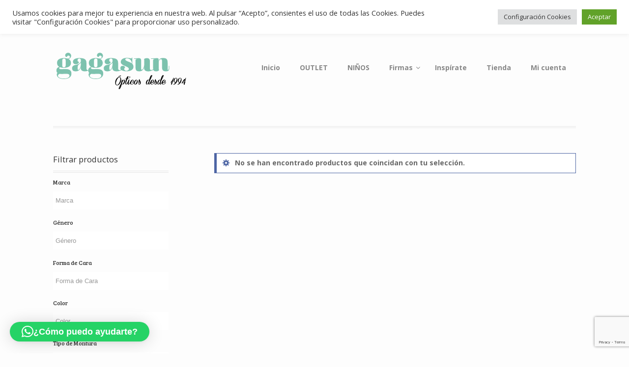

--- FILE ---
content_type: text/html; charset=UTF-8
request_url: https://www.gagasun.com/color_code/7vlb/
body_size: 27375
content:
<!DOCTYPE html>
<html lang="es" class=" ">
<head>

<meta charset="UTF-8" />

<title>7VLB archivos - Gafas de sol GAGASUN</title>
<meta http-equiv="Content-Type" content="text/html; charset=UTF-8" />
<link rel="stylesheet" type="text/css" href="https://www.gagasun.com/wp-content/themes/mystile/style.css" media="screen" />
<link rel="pingback" href="https://www.gagasun.com/xmlrpc.php" />
<meta name='robots' content='noindex, follow' />

	<!-- This site is optimized with the Yoast SEO plugin v26.6 - https://yoast.com/wordpress/plugins/seo/ -->
	<meta property="og:locale" content="es_ES" />
	<meta property="og:type" content="article" />
	<meta property="og:title" content="7VLB archivos - Gafas de sol GAGASUN" />
	<meta property="og:url" content="https://www.gagasun.com/color_code/7vlb/" />
	<meta property="og:site_name" content="Gafas de sol GAGASUN" />
	<meta name="twitter:card" content="summary_large_image" />
	<script type="application/ld+json" class="yoast-schema-graph">{"@context":"https://schema.org","@graph":[{"@type":"CollectionPage","@id":"https://www.gagasun.com/color_code/7vlb/","url":"https://www.gagasun.com/color_code/7vlb/","name":"7VLB archivos - Gafas de sol GAGASUN","isPartOf":{"@id":"https://www.gagasun.com/#website"},"breadcrumb":{"@id":"https://www.gagasun.com/color_code/7vlb/#breadcrumb"},"inLanguage":"es"},{"@type":"BreadcrumbList","@id":"https://www.gagasun.com/color_code/7vlb/#breadcrumb","itemListElement":[{"@type":"ListItem","position":1,"name":"Portada","item":"https://www.gagasun.com/"},{"@type":"ListItem","position":2,"name":"7VLB"}]},{"@type":"WebSite","@id":"https://www.gagasun.com/#website","url":"https://www.gagasun.com/","name":"Gafas de sol GAGASUN","description":"Ópticos desde 1994","publisher":{"@id":"https://www.gagasun.com/#organization"},"potentialAction":[{"@type":"SearchAction","target":{"@type":"EntryPoint","urlTemplate":"https://www.gagasun.com/?s={search_term_string}"},"query-input":{"@type":"PropertyValueSpecification","valueRequired":true,"valueName":"search_term_string"}}],"inLanguage":"es"},{"@type":"Organization","@id":"https://www.gagasun.com/#organization","name":"Gafas de sol GAGASUN","url":"https://www.gagasun.com/","logo":{"@type":"ImageObject","inLanguage":"es","@id":"https://www.gagasun.com/#/schema/logo/image/","url":"https://www.gagasun.com/wp-content/uploads/2023/04/logotipo_gagasun_transparenteseo.gif","contentUrl":"https://www.gagasun.com/wp-content/uploads/2023/04/logotipo_gagasun_transparenteseo.gif","width":283,"height":85,"caption":"Gafas de sol GAGASUN"},"image":{"@id":"https://www.gagasun.com/#/schema/logo/image/"},"sameAs":["https://www.facebook.com/gagasun.gagasun","https://www.instagram.com/gagasunglasses/"]}]}</script>
	<!-- / Yoast SEO plugin. -->


<link rel="alternate" type="application/rss+xml" title="Gafas de sol GAGASUN &raquo; Feed" href="https://www.gagasun.com/feed/" />
<link rel="alternate" type="application/rss+xml" title="Gafas de sol GAGASUN &raquo; 7VLB Código de Color Feed" href="https://www.gagasun.com/color_code/7vlb/feed/" />
		<!-- This site uses the Google Analytics by ExactMetrics plugin v8.10.2 - Using Analytics tracking - https://www.exactmetrics.com/ -->
		<!-- Nota: ExactMetrics no está actualmente configurado en este sitio. El dueño del sitio necesita identificarse usando su cuenta de Google Analytics en el panel de ajustes de ExactMetrics. -->
					<!-- No tracking code set -->
				<!-- / Google Analytics by ExactMetrics -->
		<style id='wp-img-auto-sizes-contain-inline-css' type='text/css'>
img:is([sizes=auto i],[sizes^="auto," i]){contain-intrinsic-size:3000px 1500px}
/*# sourceURL=wp-img-auto-sizes-contain-inline-css */
</style>
<link rel='stylesheet' id='twb-open-sans-css' href='https://fonts.googleapis.com/css?family=Open+Sans%3A300%2C400%2C500%2C600%2C700%2C800&#038;display=swap&#038;ver=6.9' type='text/css' media='all' />
<link rel='stylesheet' id='twb-global-css' href='https://www.gagasun.com/wp-content/plugins/slider-wd/booster/assets/css/global.css?ver=1.0.0' type='text/css' media='all' />
<link rel='stylesheet' id='woo-layout-css' href='https://www.gagasun.com/wp-content/themes/mystile/css/layout.css?ver=6.9' type='text/css' media='all' />
<style id='wp-emoji-styles-inline-css' type='text/css'>

	img.wp-smiley, img.emoji {
		display: inline !important;
		border: none !important;
		box-shadow: none !important;
		height: 1em !important;
		width: 1em !important;
		margin: 0 0.07em !important;
		vertical-align: -0.1em !important;
		background: none !important;
		padding: 0 !important;
	}
/*# sourceURL=wp-emoji-styles-inline-css */
</style>
<style id='wp-block-library-inline-css' type='text/css'>
:root{--wp-block-synced-color:#7a00df;--wp-block-synced-color--rgb:122,0,223;--wp-bound-block-color:var(--wp-block-synced-color);--wp-editor-canvas-background:#ddd;--wp-admin-theme-color:#007cba;--wp-admin-theme-color--rgb:0,124,186;--wp-admin-theme-color-darker-10:#006ba1;--wp-admin-theme-color-darker-10--rgb:0,107,160.5;--wp-admin-theme-color-darker-20:#005a87;--wp-admin-theme-color-darker-20--rgb:0,90,135;--wp-admin-border-width-focus:2px}@media (min-resolution:192dpi){:root{--wp-admin-border-width-focus:1.5px}}.wp-element-button{cursor:pointer}:root .has-very-light-gray-background-color{background-color:#eee}:root .has-very-dark-gray-background-color{background-color:#313131}:root .has-very-light-gray-color{color:#eee}:root .has-very-dark-gray-color{color:#313131}:root .has-vivid-green-cyan-to-vivid-cyan-blue-gradient-background{background:linear-gradient(135deg,#00d084,#0693e3)}:root .has-purple-crush-gradient-background{background:linear-gradient(135deg,#34e2e4,#4721fb 50%,#ab1dfe)}:root .has-hazy-dawn-gradient-background{background:linear-gradient(135deg,#faaca8,#dad0ec)}:root .has-subdued-olive-gradient-background{background:linear-gradient(135deg,#fafae1,#67a671)}:root .has-atomic-cream-gradient-background{background:linear-gradient(135deg,#fdd79a,#004a59)}:root .has-nightshade-gradient-background{background:linear-gradient(135deg,#330968,#31cdcf)}:root .has-midnight-gradient-background{background:linear-gradient(135deg,#020381,#2874fc)}:root{--wp--preset--font-size--normal:16px;--wp--preset--font-size--huge:42px}.has-regular-font-size{font-size:1em}.has-larger-font-size{font-size:2.625em}.has-normal-font-size{font-size:var(--wp--preset--font-size--normal)}.has-huge-font-size{font-size:var(--wp--preset--font-size--huge)}.has-text-align-center{text-align:center}.has-text-align-left{text-align:left}.has-text-align-right{text-align:right}.has-fit-text{white-space:nowrap!important}#end-resizable-editor-section{display:none}.aligncenter{clear:both}.items-justified-left{justify-content:flex-start}.items-justified-center{justify-content:center}.items-justified-right{justify-content:flex-end}.items-justified-space-between{justify-content:space-between}.screen-reader-text{border:0;clip-path:inset(50%);height:1px;margin:-1px;overflow:hidden;padding:0;position:absolute;width:1px;word-wrap:normal!important}.screen-reader-text:focus{background-color:#ddd;clip-path:none;color:#444;display:block;font-size:1em;height:auto;left:5px;line-height:normal;padding:15px 23px 14px;text-decoration:none;top:5px;width:auto;z-index:100000}html :where(.has-border-color){border-style:solid}html :where([style*=border-top-color]){border-top-style:solid}html :where([style*=border-right-color]){border-right-style:solid}html :where([style*=border-bottom-color]){border-bottom-style:solid}html :where([style*=border-left-color]){border-left-style:solid}html :where([style*=border-width]){border-style:solid}html :where([style*=border-top-width]){border-top-style:solid}html :where([style*=border-right-width]){border-right-style:solid}html :where([style*=border-bottom-width]){border-bottom-style:solid}html :where([style*=border-left-width]){border-left-style:solid}html :where(img[class*=wp-image-]){height:auto;max-width:100%}:where(figure){margin:0 0 1em}html :where(.is-position-sticky){--wp-admin--admin-bar--position-offset:var(--wp-admin--admin-bar--height,0px)}@media screen and (max-width:600px){html :where(.is-position-sticky){--wp-admin--admin-bar--position-offset:0px}}

/*# sourceURL=wp-block-library-inline-css */
</style><style id='global-styles-inline-css' type='text/css'>
:root{--wp--preset--aspect-ratio--square: 1;--wp--preset--aspect-ratio--4-3: 4/3;--wp--preset--aspect-ratio--3-4: 3/4;--wp--preset--aspect-ratio--3-2: 3/2;--wp--preset--aspect-ratio--2-3: 2/3;--wp--preset--aspect-ratio--16-9: 16/9;--wp--preset--aspect-ratio--9-16: 9/16;--wp--preset--color--black: #000000;--wp--preset--color--cyan-bluish-gray: #abb8c3;--wp--preset--color--white: #ffffff;--wp--preset--color--pale-pink: #f78da7;--wp--preset--color--vivid-red: #cf2e2e;--wp--preset--color--luminous-vivid-orange: #ff6900;--wp--preset--color--luminous-vivid-amber: #fcb900;--wp--preset--color--light-green-cyan: #7bdcb5;--wp--preset--color--vivid-green-cyan: #00d084;--wp--preset--color--pale-cyan-blue: #8ed1fc;--wp--preset--color--vivid-cyan-blue: #0693e3;--wp--preset--color--vivid-purple: #9b51e0;--wp--preset--gradient--vivid-cyan-blue-to-vivid-purple: linear-gradient(135deg,rgb(6,147,227) 0%,rgb(155,81,224) 100%);--wp--preset--gradient--light-green-cyan-to-vivid-green-cyan: linear-gradient(135deg,rgb(122,220,180) 0%,rgb(0,208,130) 100%);--wp--preset--gradient--luminous-vivid-amber-to-luminous-vivid-orange: linear-gradient(135deg,rgb(252,185,0) 0%,rgb(255,105,0) 100%);--wp--preset--gradient--luminous-vivid-orange-to-vivid-red: linear-gradient(135deg,rgb(255,105,0) 0%,rgb(207,46,46) 100%);--wp--preset--gradient--very-light-gray-to-cyan-bluish-gray: linear-gradient(135deg,rgb(238,238,238) 0%,rgb(169,184,195) 100%);--wp--preset--gradient--cool-to-warm-spectrum: linear-gradient(135deg,rgb(74,234,220) 0%,rgb(151,120,209) 20%,rgb(207,42,186) 40%,rgb(238,44,130) 60%,rgb(251,105,98) 80%,rgb(254,248,76) 100%);--wp--preset--gradient--blush-light-purple: linear-gradient(135deg,rgb(255,206,236) 0%,rgb(152,150,240) 100%);--wp--preset--gradient--blush-bordeaux: linear-gradient(135deg,rgb(254,205,165) 0%,rgb(254,45,45) 50%,rgb(107,0,62) 100%);--wp--preset--gradient--luminous-dusk: linear-gradient(135deg,rgb(255,203,112) 0%,rgb(199,81,192) 50%,rgb(65,88,208) 100%);--wp--preset--gradient--pale-ocean: linear-gradient(135deg,rgb(255,245,203) 0%,rgb(182,227,212) 50%,rgb(51,167,181) 100%);--wp--preset--gradient--electric-grass: linear-gradient(135deg,rgb(202,248,128) 0%,rgb(113,206,126) 100%);--wp--preset--gradient--midnight: linear-gradient(135deg,rgb(2,3,129) 0%,rgb(40,116,252) 100%);--wp--preset--font-size--small: 13px;--wp--preset--font-size--medium: 20px;--wp--preset--font-size--large: 36px;--wp--preset--font-size--x-large: 42px;--wp--preset--spacing--20: 0.44rem;--wp--preset--spacing--30: 0.67rem;--wp--preset--spacing--40: 1rem;--wp--preset--spacing--50: 1.5rem;--wp--preset--spacing--60: 2.25rem;--wp--preset--spacing--70: 3.38rem;--wp--preset--spacing--80: 5.06rem;--wp--preset--shadow--natural: 6px 6px 9px rgba(0, 0, 0, 0.2);--wp--preset--shadow--deep: 12px 12px 50px rgba(0, 0, 0, 0.4);--wp--preset--shadow--sharp: 6px 6px 0px rgba(0, 0, 0, 0.2);--wp--preset--shadow--outlined: 6px 6px 0px -3px rgb(255, 255, 255), 6px 6px rgb(0, 0, 0);--wp--preset--shadow--crisp: 6px 6px 0px rgb(0, 0, 0);}:where(.is-layout-flex){gap: 0.5em;}:where(.is-layout-grid){gap: 0.5em;}body .is-layout-flex{display: flex;}.is-layout-flex{flex-wrap: wrap;align-items: center;}.is-layout-flex > :is(*, div){margin: 0;}body .is-layout-grid{display: grid;}.is-layout-grid > :is(*, div){margin: 0;}:where(.wp-block-columns.is-layout-flex){gap: 2em;}:where(.wp-block-columns.is-layout-grid){gap: 2em;}:where(.wp-block-post-template.is-layout-flex){gap: 1.25em;}:where(.wp-block-post-template.is-layout-grid){gap: 1.25em;}.has-black-color{color: var(--wp--preset--color--black) !important;}.has-cyan-bluish-gray-color{color: var(--wp--preset--color--cyan-bluish-gray) !important;}.has-white-color{color: var(--wp--preset--color--white) !important;}.has-pale-pink-color{color: var(--wp--preset--color--pale-pink) !important;}.has-vivid-red-color{color: var(--wp--preset--color--vivid-red) !important;}.has-luminous-vivid-orange-color{color: var(--wp--preset--color--luminous-vivid-orange) !important;}.has-luminous-vivid-amber-color{color: var(--wp--preset--color--luminous-vivid-amber) !important;}.has-light-green-cyan-color{color: var(--wp--preset--color--light-green-cyan) !important;}.has-vivid-green-cyan-color{color: var(--wp--preset--color--vivid-green-cyan) !important;}.has-pale-cyan-blue-color{color: var(--wp--preset--color--pale-cyan-blue) !important;}.has-vivid-cyan-blue-color{color: var(--wp--preset--color--vivid-cyan-blue) !important;}.has-vivid-purple-color{color: var(--wp--preset--color--vivid-purple) !important;}.has-black-background-color{background-color: var(--wp--preset--color--black) !important;}.has-cyan-bluish-gray-background-color{background-color: var(--wp--preset--color--cyan-bluish-gray) !important;}.has-white-background-color{background-color: var(--wp--preset--color--white) !important;}.has-pale-pink-background-color{background-color: var(--wp--preset--color--pale-pink) !important;}.has-vivid-red-background-color{background-color: var(--wp--preset--color--vivid-red) !important;}.has-luminous-vivid-orange-background-color{background-color: var(--wp--preset--color--luminous-vivid-orange) !important;}.has-luminous-vivid-amber-background-color{background-color: var(--wp--preset--color--luminous-vivid-amber) !important;}.has-light-green-cyan-background-color{background-color: var(--wp--preset--color--light-green-cyan) !important;}.has-vivid-green-cyan-background-color{background-color: var(--wp--preset--color--vivid-green-cyan) !important;}.has-pale-cyan-blue-background-color{background-color: var(--wp--preset--color--pale-cyan-blue) !important;}.has-vivid-cyan-blue-background-color{background-color: var(--wp--preset--color--vivid-cyan-blue) !important;}.has-vivid-purple-background-color{background-color: var(--wp--preset--color--vivid-purple) !important;}.has-black-border-color{border-color: var(--wp--preset--color--black) !important;}.has-cyan-bluish-gray-border-color{border-color: var(--wp--preset--color--cyan-bluish-gray) !important;}.has-white-border-color{border-color: var(--wp--preset--color--white) !important;}.has-pale-pink-border-color{border-color: var(--wp--preset--color--pale-pink) !important;}.has-vivid-red-border-color{border-color: var(--wp--preset--color--vivid-red) !important;}.has-luminous-vivid-orange-border-color{border-color: var(--wp--preset--color--luminous-vivid-orange) !important;}.has-luminous-vivid-amber-border-color{border-color: var(--wp--preset--color--luminous-vivid-amber) !important;}.has-light-green-cyan-border-color{border-color: var(--wp--preset--color--light-green-cyan) !important;}.has-vivid-green-cyan-border-color{border-color: var(--wp--preset--color--vivid-green-cyan) !important;}.has-pale-cyan-blue-border-color{border-color: var(--wp--preset--color--pale-cyan-blue) !important;}.has-vivid-cyan-blue-border-color{border-color: var(--wp--preset--color--vivid-cyan-blue) !important;}.has-vivid-purple-border-color{border-color: var(--wp--preset--color--vivid-purple) !important;}.has-vivid-cyan-blue-to-vivid-purple-gradient-background{background: var(--wp--preset--gradient--vivid-cyan-blue-to-vivid-purple) !important;}.has-light-green-cyan-to-vivid-green-cyan-gradient-background{background: var(--wp--preset--gradient--light-green-cyan-to-vivid-green-cyan) !important;}.has-luminous-vivid-amber-to-luminous-vivid-orange-gradient-background{background: var(--wp--preset--gradient--luminous-vivid-amber-to-luminous-vivid-orange) !important;}.has-luminous-vivid-orange-to-vivid-red-gradient-background{background: var(--wp--preset--gradient--luminous-vivid-orange-to-vivid-red) !important;}.has-very-light-gray-to-cyan-bluish-gray-gradient-background{background: var(--wp--preset--gradient--very-light-gray-to-cyan-bluish-gray) !important;}.has-cool-to-warm-spectrum-gradient-background{background: var(--wp--preset--gradient--cool-to-warm-spectrum) !important;}.has-blush-light-purple-gradient-background{background: var(--wp--preset--gradient--blush-light-purple) !important;}.has-blush-bordeaux-gradient-background{background: var(--wp--preset--gradient--blush-bordeaux) !important;}.has-luminous-dusk-gradient-background{background: var(--wp--preset--gradient--luminous-dusk) !important;}.has-pale-ocean-gradient-background{background: var(--wp--preset--gradient--pale-ocean) !important;}.has-electric-grass-gradient-background{background: var(--wp--preset--gradient--electric-grass) !important;}.has-midnight-gradient-background{background: var(--wp--preset--gradient--midnight) !important;}.has-small-font-size{font-size: var(--wp--preset--font-size--small) !important;}.has-medium-font-size{font-size: var(--wp--preset--font-size--medium) !important;}.has-large-font-size{font-size: var(--wp--preset--font-size--large) !important;}.has-x-large-font-size{font-size: var(--wp--preset--font-size--x-large) !important;}
/*# sourceURL=global-styles-inline-css */
</style>

<style id='classic-theme-styles-inline-css' type='text/css'>
/*! This file is auto-generated */
.wp-block-button__link{color:#fff;background-color:#32373c;border-radius:9999px;box-shadow:none;text-decoration:none;padding:calc(.667em + 2px) calc(1.333em + 2px);font-size:1.125em}.wp-block-file__button{background:#32373c;color:#fff;text-decoration:none}
/*# sourceURL=/wp-includes/css/classic-themes.min.css */
</style>
<link rel='stylesheet' id='contact-form-7-css' href='https://www.gagasun.com/wp-content/plugins/contact-form-7/includes/css/styles.css?ver=6.1.4' type='text/css' media='all' />
<link rel='stylesheet' id='cookie-law-info-css' href='https://www.gagasun.com/wp-content/plugins/cookie-law-info/legacy/public/css/cookie-law-info-public.css?ver=3.3.8' type='text/css' media='all' />
<link rel='stylesheet' id='cookie-law-info-gdpr-css' href='https://www.gagasun.com/wp-content/plugins/cookie-law-info/legacy/public/css/cookie-law-info-gdpr.css?ver=3.3.8' type='text/css' media='all' />
<link rel='stylesheet' id='SFSIPLUSmainCss-css' href='https://www.gagasun.com/wp-content/plugins/ultimate-social-media-plus/css/sfsi-style.css?ver=3.7.1' type='text/css' media='all' />
<link rel='stylesheet' id='disable_sfsiplus-css' href='https://www.gagasun.com/wp-content/plugins/ultimate-social-media-plus/css/disable_sfsi.css?ver=6.9' type='text/css' media='all' />
<link rel='stylesheet' id='widgetkit-site-css' href='https://www.gagasun.com/wp-content/plugins/widgetkit/assets/css/site.css?ver=6.9' type='text/css' media='all' />
<link rel='stylesheet' id='woof-css' href='https://www.gagasun.com/wp-content/plugins/woocommerce-products-filter/css/front.css?ver=1.3.7.4' type='text/css' media='all' />
<style id='woof-inline-css' type='text/css'>

.woof_products_top_panel li span, .woof_products_top_panel2 li span{background: url(https://www.gagasun.com/wp-content/plugins/woocommerce-products-filter/img/delete.png);background-size: 14px 14px;background-repeat: no-repeat;background-position: right;}
.woof_edit_view{
                    display: none;
                }

/*# sourceURL=woof-inline-css */
</style>
<link rel='stylesheet' id='chosen-drop-down-css' href='https://www.gagasun.com/wp-content/plugins/woocommerce-products-filter/js/chosen/chosen.min.css?ver=1.3.7.4' type='text/css' media='all' />
<link rel='stylesheet' id='plainoverlay-css' href='https://www.gagasun.com/wp-content/plugins/woocommerce-products-filter/css/plainoverlay.css?ver=1.3.7.4' type='text/css' media='all' />
<link rel='stylesheet' id='woof_by_author_html_items-css' href='https://www.gagasun.com/wp-content/plugins/woocommerce-products-filter/ext/by_author/css/by_author.css?ver=1.3.7.4' type='text/css' media='all' />
<link rel='stylesheet' id='woof_by_instock_html_items-css' href='https://www.gagasun.com/wp-content/plugins/woocommerce-products-filter/ext/by_instock/css/by_instock.css?ver=1.3.7.4' type='text/css' media='all' />
<link rel='stylesheet' id='woof_by_onsales_html_items-css' href='https://www.gagasun.com/wp-content/plugins/woocommerce-products-filter/ext/by_onsales/css/by_onsales.css?ver=1.3.7.4' type='text/css' media='all' />
<link rel='stylesheet' id='woof_by_text_html_items-css' href='https://www.gagasun.com/wp-content/plugins/woocommerce-products-filter/ext/by_text/assets/css/front.css?ver=1.3.7.4' type='text/css' media='all' />
<link rel='stylesheet' id='woof_label_html_items-css' href='https://www.gagasun.com/wp-content/plugins/woocommerce-products-filter/ext/label/css/html_types/label.css?ver=1.3.7.4' type='text/css' media='all' />
<link rel='stylesheet' id='woof_select_radio_check_html_items-css' href='https://www.gagasun.com/wp-content/plugins/woocommerce-products-filter/ext/select_radio_check/css/html_types/select_radio_check.css?ver=1.3.7.4' type='text/css' media='all' />
<link rel='stylesheet' id='woof_sd_html_items_checkbox-css' href='https://www.gagasun.com/wp-content/plugins/woocommerce-products-filter/ext/smart_designer/css/elements/checkbox.css?ver=1.3.7.4' type='text/css' media='all' />
<link rel='stylesheet' id='woof_sd_html_items_radio-css' href='https://www.gagasun.com/wp-content/plugins/woocommerce-products-filter/ext/smart_designer/css/elements/radio.css?ver=1.3.7.4' type='text/css' media='all' />
<link rel='stylesheet' id='woof_sd_html_items_switcher-css' href='https://www.gagasun.com/wp-content/plugins/woocommerce-products-filter/ext/smart_designer/css/elements/switcher.css?ver=1.3.7.4' type='text/css' media='all' />
<link rel='stylesheet' id='woof_sd_html_items_color-css' href='https://www.gagasun.com/wp-content/plugins/woocommerce-products-filter/ext/smart_designer/css/elements/color.css?ver=1.3.7.4' type='text/css' media='all' />
<link rel='stylesheet' id='woof_sd_html_items_tooltip-css' href='https://www.gagasun.com/wp-content/plugins/woocommerce-products-filter/ext/smart_designer/css/tooltip.css?ver=1.3.7.4' type='text/css' media='all' />
<link rel='stylesheet' id='woof_sd_html_items_front-css' href='https://www.gagasun.com/wp-content/plugins/woocommerce-products-filter/ext/smart_designer/css/front.css?ver=1.3.7.4' type='text/css' media='all' />
<link rel='stylesheet' id='woof-switcher23-css' href='https://www.gagasun.com/wp-content/plugins/woocommerce-products-filter/css/switcher.css?ver=1.3.7.4' type='text/css' media='all' />
<style id='woocommerce-inline-inline-css' type='text/css'>
.woocommerce form .form-row .required { visibility: visible; }
/*# sourceURL=woocommerce-inline-inline-css */
</style>
<link rel='stylesheet' id='ywsl_frontend-css' href='https://www.gagasun.com/wp-content/plugins/yith-woocommerce-social-login/assets/css/frontend.css?ver=6.9' type='text/css' media='all' />
<link rel='stylesheet' id='woopspro-slick-css-css' href='https://www.gagasun.com/wp-content/plugins/woo-products-slider-pro/assets/css/slick.css?ver=1.1.4' type='text/css' media='all' />
<link rel='stylesheet' id='woopspro-custom-style-css' href='https://www.gagasun.com/wp-content/plugins/woo-products-slider-pro/assets/css/style.css?ver=1.1.4' type='text/css' media='all' />
<link rel='stylesheet' id='pwb-styles-frontend-css' href='https://www.gagasun.com/wp-content/plugins/perfect-woocommerce-brands/build/frontend/css/style.css?ver=3.6.8' type='text/css' media='all' />
<link rel='stylesheet' id='ubermenu-css' href='https://www.gagasun.com/wp-content/plugins/ubermenu/pro/assets/css/ubermenu.min.css?ver=3.2.7' type='text/css' media='all' />
<link rel='stylesheet' id='ubermenu-vanilla-css' href='https://www.gagasun.com/wp-content/plugins/ubermenu/assets/css/skins/vanilla.css?ver=6.9' type='text/css' media='all' />
<link rel='stylesheet' id='ubermenu-font-awesome-css' href='https://www.gagasun.com/wp-content/plugins/ubermenu/assets/css/fontawesome/css/font-awesome.min.css?ver=4.3' type='text/css' media='all' />
<script type="text/javascript" src="https://www.gagasun.com/wp-includes/js/jquery/jquery.min.js?ver=3.7.1" id="jquery-core-js"></script>
<script type="text/javascript" src="https://www.gagasun.com/wp-includes/js/jquery/jquery-migrate.min.js?ver=3.4.1" id="jquery-migrate-js"></script>
<script type="text/javascript" src="https://www.gagasun.com/wp-content/plugins/slider-wd/booster/assets/js/circle-progress.js?ver=1.2.2" id="twb-circle-js"></script>
<script type="text/javascript" id="twb-global-js-extra">
/* <![CDATA[ */
var twb = {"nonce":"1c6ab7eff1","ajax_url":"https://www.gagasun.com/wp-admin/admin-ajax.php","plugin_url":"https://www.gagasun.com/wp-content/plugins/slider-wd/booster","href":"https://www.gagasun.com/wp-admin/admin.php?page=twb_slider_wd"};
var twb = {"nonce":"1c6ab7eff1","ajax_url":"https://www.gagasun.com/wp-admin/admin-ajax.php","plugin_url":"https://www.gagasun.com/wp-content/plugins/slider-wd/booster","href":"https://www.gagasun.com/wp-admin/admin.php?page=twb_slider_wd"};
//# sourceURL=twb-global-js-extra
/* ]]> */
</script>
<script type="text/javascript" src="https://www.gagasun.com/wp-content/plugins/slider-wd/booster/assets/js/global.js?ver=1.0.0" id="twb-global-js"></script>
<script type="text/javascript" id="woof-husky-js-extra">
/* <![CDATA[ */
var woof_husky_txt = {"ajax_url":"https://www.gagasun.com/wp-admin/admin-ajax.php","plugin_uri":"https://www.gagasun.com/wp-content/plugins/woocommerce-products-filter/ext/by_text/","loader":"https://www.gagasun.com/wp-content/plugins/woocommerce-products-filter/ext/by_text/assets/img/ajax-loader.gif","not_found":"Nothing found!","prev":"Prev","next":"Siguiente","site_link":"https://www.gagasun.com","default_data":{"placeholder":"","behavior":"title","search_by_full_word":0,"autocomplete":1,"how_to_open_links":0,"taxonomy_compatibility":0,"sku_compatibility":0,"custom_fields":"","search_desc_variant":0,"view_text_length":10,"min_symbols":3,"max_posts":10,"image":"","notes_for_customer":"","template":"default","max_open_height":300,"page":0}};
//# sourceURL=woof-husky-js-extra
/* ]]> */
</script>
<script type="text/javascript" src="https://www.gagasun.com/wp-content/plugins/woocommerce-products-filter/ext/by_text/assets/js/husky.js?ver=1.3.7.4" id="woof-husky-js"></script>
<script type="text/javascript" id="cookie-law-info-js-extra">
/* <![CDATA[ */
var Cli_Data = {"nn_cookie_ids":[],"cookielist":[],"non_necessary_cookies":[],"ccpaEnabled":"","ccpaRegionBased":"","ccpaBarEnabled":"","strictlyEnabled":["necessary","obligatoire"],"ccpaType":"gdpr","js_blocking":"1","custom_integration":"","triggerDomRefresh":"","secure_cookies":""};
var cli_cookiebar_settings = {"animate_speed_hide":"500","animate_speed_show":"500","background":"#FFF","border":"#b1a6a6c2","border_on":"","button_1_button_colour":"#61a229","button_1_button_hover":"#4e8221","button_1_link_colour":"#fff","button_1_as_button":"1","button_1_new_win":"","button_2_button_colour":"#333","button_2_button_hover":"#292929","button_2_link_colour":"#444","button_2_as_button":"","button_2_hidebar":"","button_3_button_colour":"#dedfe0","button_3_button_hover":"#b2b2b3","button_3_link_colour":"#333333","button_3_as_button":"1","button_3_new_win":"","button_4_button_colour":"#dedfe0","button_4_button_hover":"#b2b2b3","button_4_link_colour":"#333333","button_4_as_button":"1","button_7_button_colour":"#61a229","button_7_button_hover":"#4e8221","button_7_link_colour":"#fff","button_7_as_button":"1","button_7_new_win":"","font_family":"inherit","header_fix":"","notify_animate_hide":"1","notify_animate_show":"","notify_div_id":"#cookie-law-info-bar","notify_position_horizontal":"right","notify_position_vertical":"top","scroll_close":"","scroll_close_reload":"","accept_close_reload":"","reject_close_reload":"","showagain_tab":"","showagain_background":"#fff","showagain_border":"#000","showagain_div_id":"#cookie-law-info-again","showagain_x_position":"100px","text":"#333333","show_once_yn":"","show_once":"10000","logging_on":"","as_popup":"","popup_overlay":"1","bar_heading_text":"","cookie_bar_as":"banner","popup_showagain_position":"bottom-right","widget_position":"left"};
var log_object = {"ajax_url":"https://www.gagasun.com/wp-admin/admin-ajax.php"};
//# sourceURL=cookie-law-info-js-extra
/* ]]> */
</script>
<script type="text/javascript" src="https://www.gagasun.com/wp-content/plugins/cookie-law-info/legacy/public/js/cookie-law-info-public.js?ver=3.3.8" id="cookie-law-info-js"></script>
<script type="text/javascript" src="https://www.gagasun.com/wp-content/plugins/widgetkit/assets/lib/uikit/dist/js/uikit.min.js?ver=6.9" id="uikit-js"></script>
<script type="text/javascript" src="https://www.gagasun.com/wp-content/plugins/widgetkit/assets/lib/uikit/dist/js/uikit-icons.min.js?ver=6.9" id="uikit-icons-js"></script>
<script type="text/javascript" src="https://www.gagasun.com/wp-content/plugins/woocommerce/assets/js/jquery-blockui/jquery.blockUI.min.js?ver=2.7.0-wc.10.4.2" id="wc-jquery-blockui-js" defer="defer" data-wp-strategy="defer"></script>
<script type="text/javascript" id="wc-add-to-cart-js-extra">
/* <![CDATA[ */
var wc_add_to_cart_params = {"ajax_url":"/wp-admin/admin-ajax.php","wc_ajax_url":"/?wc-ajax=%%endpoint%%","i18n_view_cart":"Ver carrito","cart_url":"https://www.gagasun.com/carro/","is_cart":"","cart_redirect_after_add":"no"};
//# sourceURL=wc-add-to-cart-js-extra
/* ]]> */
</script>
<script type="text/javascript" src="https://www.gagasun.com/wp-content/plugins/woocommerce/assets/js/frontend/add-to-cart.min.js?ver=10.4.2" id="wc-add-to-cart-js" defer="defer" data-wp-strategy="defer"></script>
<script type="text/javascript" src="https://www.gagasun.com/wp-content/plugins/woocommerce/assets/js/js-cookie/js.cookie.min.js?ver=2.1.4-wc.10.4.2" id="wc-js-cookie-js" defer="defer" data-wp-strategy="defer"></script>
<script type="text/javascript" id="woocommerce-js-extra">
/* <![CDATA[ */
var woocommerce_params = {"ajax_url":"/wp-admin/admin-ajax.php","wc_ajax_url":"/?wc-ajax=%%endpoint%%","i18n_password_show":"Mostrar contrase\u00f1a","i18n_password_hide":"Ocultar contrase\u00f1a"};
//# sourceURL=woocommerce-js-extra
/* ]]> */
</script>
<script type="text/javascript" src="https://www.gagasun.com/wp-content/plugins/woocommerce/assets/js/frontend/woocommerce.min.js?ver=10.4.2" id="woocommerce-js" defer="defer" data-wp-strategy="defer"></script>
<script type="text/javascript" src="https://www.gagasun.com/wp-content/themes/mystile/includes/js/third-party.js?ver=6.9" id="third party-js"></script>
<script type="text/javascript" src="https://www.gagasun.com/wp-content/themes/mystile/includes/js/general.js?ver=6.9" id="general-js"></script>
<link rel="https://api.w.org/" href="https://www.gagasun.com/wp-json/" /><link rel="EditURI" type="application/rsd+xml" title="RSD" href="https://www.gagasun.com/xmlrpc.php?rsd" />
<meta name="generator" content="WordPress 6.9" />
<meta name="generator" content="WooCommerce 10.4.2" />
<style id="ubermenu-custom-generated-css">
/** UberMenu Custom Menu Styles (Customizer) **/
/* main */
.ubermenu-main, .ubermenu-main .ubermenu-target, .ubermenu-main .ubermenu-nav .ubermenu-item-level-0 .ubermenu-target { font:bold 14px/23px "Open Sans", sans-serif; }


/* Status: Loaded from Transient */

</style>	<script>
		window.addEventListener("sfsi_plus_functions_loaded", function() {
			var body = document.getElementsByTagName('body')[0];
			// console.log(body);
			body.classList.add("sfsi_plus_3.53");
		})
		// window.addEventListener('sfsi_plus_functions_loaded',function(e) {
		// 	jQuery("body").addClass("sfsi_plus_3.53")
		// });
		jQuery(document).ready(function(e) {
			jQuery("body").addClass("sfsi_plus_3.53")
		});

		function sfsi_plus_processfurther(ref) {
			var feed_id = '[base64]';
			var feedtype = 8;
			var email = jQuery(ref).find('input[name="email"]').val();
			var filter = /^(([^<>()[\]\\.,;:\s@\"]+(\.[^<>()[\]\\.,;:\s@\"]+)*)|(\".+\"))@((\[[0-9]{1,3}\.[0-9]{1,3}\.[0-9]{1,3}\.[0-9]{1,3}\])|(([a-zA-Z\-0-9]+\.)+[a-zA-Z]{2,}))$/;
			if ((email != "Enter your email") && (filter.test(email))) {
				if (feedtype == "8") {
					var url = "https://api.follow.it/subscription-form/" + feed_id + "/" + feedtype;
					window.open(url, "popupwindow", "scrollbars=yes,width=1080,height=760");
					return true;
				}
			} else {
				alert("Please enter email address");
				jQuery(ref).find('input[name="email"]').focus();
				return false;
			}
		}
	</script>
	<style>
		.sfsi_plus_subscribe_Popinner {
			width: 100% !important;
			height: auto !important;
			border: 1px solid #b5b5b5 !important;
			padding: 18px 0px !important;
			background-color: #ffffff !important;
		}

		.sfsi_plus_subscribe_Popinner form {
			margin: 0 20px !important;
		}

		.sfsi_plus_subscribe_Popinner h5 {
			font-family: Helvetica,Arial,sans-serif !important;

			font-weight: bold !important;
			color: #000000 !important;
			font-size: 16px !important;
			text-align: center !important;
			margin: 0 0 10px !important;
			padding: 0 !important;
		}

		.sfsi_plus_subscription_form_field {
			margin: 5px 0 !important;
			width: 100% !important;
			display: inline-flex;
			display: -webkit-inline-flex;
		}

		.sfsi_plus_subscription_form_field input {
			width: 100% !important;
			padding: 10px 0px !important;
		}

		.sfsi_plus_subscribe_Popinner input[type=email] {
			font-family: Helvetica,Arial,sans-serif !important;

			font-style: normal !important;
			color:  !important;
			font-size: 14px !important;
			text-align: center !important;
		}

		.sfsi_plus_subscribe_Popinner input[type=email]::-webkit-input-placeholder {
			font-family: Helvetica,Arial,sans-serif !important;

			font-style: normal !important;
			color:  !important;
			font-size: 14px !important;
			text-align: center !important;
		}

		.sfsi_plus_subscribe_Popinner input[type=email]:-moz-placeholder {
			/* Firefox 18- */
			font-family: Helvetica,Arial,sans-serif !important;

			font-style: normal !important;
			color:  !important;
			font-size: 14px !important;
			text-align: center !important;
		}

		.sfsi_plus_subscribe_Popinner input[type=email]::-moz-placeholder {
			/* Firefox 19+ */
			font-family: Helvetica,Arial,sans-serif !important;

			font-style: normal !important;
			color:  !important;
			font-size: 14px !important;
			text-align: center !important;
		}

		.sfsi_plus_subscribe_Popinner input[type=email]:-ms-input-placeholder {
			font-family: Helvetica,Arial,sans-serif !important;

			font-style: normal !important;
			color:  !important;
			font-size: 14px !important;
			text-align: center !important;
		}

		.sfsi_plus_subscribe_Popinner input[type=submit] {
			font-family: Helvetica,Arial,sans-serif !important;

			font-weight: bold !important;
			color: #000000 !important;
			font-size: 16px !important;
			text-align: center !important;
			background-color: #dedede !important;
		}
	</style>
	<meta name="follow.[base64]" content="EekxAP9y7SCSdJbaZk41"/>
<!-- Theme version -->
<meta name="generator" content="Mystile 1.3.19" />
<meta name="generator" content="WooFramework 6.2.8" />

<!-- Always force latest IE rendering engine (even in intranet) & Chrome Frame -->
<meta http-equiv="X-UA-Compatible" content="IE=edge,chrome=1" />

<!--  Mobile viewport scale | Disable user zooming as the layout is optimised -->
<meta name="viewport" content="width=device-width, initial-scale=1, maximum-scale=1">
<!--[if lt IE 9]>
<script src="https://www.gagasun.com/wp-content/themes/mystile/includes/js/respond-IE.js"></script>
<![endif]-->
	<noscript><style>.woocommerce-product-gallery{ opacity: 1 !important; }</style></noscript>
	<link rel="icon" href="https://www.gagasun.com/wp-content/uploads/2016/02/cropped-gagasun-favicon-32x32-optimized.png" sizes="32x32" />
<link rel="icon" href="https://www.gagasun.com/wp-content/uploads/2016/02/cropped-gagasun-favicon-192x192-optimized.png" sizes="192x192" />
<link rel="apple-touch-icon" href="https://www.gagasun.com/wp-content/uploads/2016/02/cropped-gagasun-favicon-180x180-optimized.png" />
<meta name="msapplication-TileImage" content="https://www.gagasun.com/wp-content/uploads/2016/02/cropped-gagasun-favicon-270x270-optimized.png" />
				<style type="text/css" id="c4wp-checkout-css">
					.woocommerce-checkout .c4wp_captcha_field {
						margin-bottom: 10px;
						margin-top: 15px;
						position: relative;
						display: inline-block;
					}
				</style>
								<style type="text/css" id="c4wp-v3-lp-form-css">
					.login #login, .login #lostpasswordform {
						min-width: 350px !important;
					}
					.wpforms-field-c4wp iframe {
						width: 100% !important;
					}
				</style>
							<style type="text/css" id="c4wp-v3-lp-form-css">
				.login #login, .login #lostpasswordform {
					min-width: 350px !important;
				}
				.wpforms-field-c4wp iframe {
					width: 100% !important;
				}
			</style>
			
<!-- Google Webfonts -->
<link href="https://fonts.googleapis.com/css?family=Bree+Serif%3Aregular%7COpen+Sans%3A300%2C300italic%2Cregular%2Citalic%2C600%2C600italic%2C700%2C700italic%2C800%2C800italic%7CSchoolbell%3Aregular" rel="stylesheet" type="text/css" />

<!-- Alt Stylesheet -->
<link href="https://www.gagasun.com/wp-content/themes/mystile/styles/grey.css" rel="stylesheet" type="text/css" />
<!-- Options Panel Custom CSS -->
<style type="text/css">
h1.page-title { display: none }
p.woocommerce-result-count { display: none }

.payment_method_paypal label a { display: none }
.payment_method_paypal label img { display: none }

.payment_method_redsys label a { display: none }
.payment_method_redsys label img { display: none }

.page-id-8989 #breadcrumbs { display: none }
.page-id-8989 .post-8989 header { display:none }
.page-id-8989 #header { padding-bottom:0px; margin-bottom:0px; border-bottom:0px }

@media screen and (max-width: 500px)
{
	#social-top {
		display:none;
	}
}

.sub-menu{display:inline-block; width:400px !important;}
 
.sub-menu li{width:50% !important;}
 
.sub-menu li:nth-child(even){float:right;}
</style>


<!-- Woo Shortcodes CSS -->
<link href="https://www.gagasun.com/wp-content/themes/mystile/functions/css/shortcodes.css" rel="stylesheet" type="text/css" />

<!-- Custom Stylesheet -->
<link href="https://www.gagasun.com/wp-content/themes/mystile/custom.css" rel="stylesheet" type="text/css" />

<link rel='stylesheet' id='wc-blocks-style-css' href='https://www.gagasun.com/wp-content/plugins/woocommerce/assets/client/blocks/wc-blocks.css?ver=wc-10.4.2' type='text/css' media='all' />
<link rel='stylesheet' id='woof_sections_style-css' href='https://www.gagasun.com/wp-content/plugins/woocommerce-products-filter/ext/sections/css/sections.css?ver=1.3.7.4' type='text/css' media='all' />
<link rel='stylesheet' id='woof_tooltip-css-css' href='https://www.gagasun.com/wp-content/plugins/woocommerce-products-filter/js/tooltip/css/tooltipster.bundle.min.css?ver=1.3.7.4' type='text/css' media='all' />
<link rel='stylesheet' id='woof_tooltip-css-noir-css' href='https://www.gagasun.com/wp-content/plugins/woocommerce-products-filter/js/tooltip/css/plugins/tooltipster/sideTip/themes/tooltipster-sideTip-noir.min.css?ver=1.3.7.4' type='text/css' media='all' />
<link rel='stylesheet' id='ion.range-slider-css' href='https://www.gagasun.com/wp-content/plugins/woocommerce-products-filter/js/ion.range-slider/css/ion.rangeSlider.css?ver=1.3.7.4' type='text/css' media='all' />
<link rel='stylesheet' id='cookie-law-info-table-css' href='https://www.gagasun.com/wp-content/plugins/cookie-law-info/legacy/public/css/cookie-law-info-table.css?ver=3.3.8' type='text/css' media='all' />
<link rel='stylesheet' id='woof-front-builder-css-css' href='https://www.gagasun.com/wp-content/plugins/woocommerce-products-filter/ext/front_builder/css/front-builder.css?ver=1.3.7.4' type='text/css' media='all' />
<link rel='stylesheet' id='woof-slideout-tab-css-css' href='https://www.gagasun.com/wp-content/plugins/woocommerce-products-filter/ext/slideout/css/jquery.tabSlideOut.css?ver=1.3.7.4' type='text/css' media='all' />
<link rel='stylesheet' id='woof-slideout-css-css' href='https://www.gagasun.com/wp-content/plugins/woocommerce-products-filter/ext/slideout/css/slideout.css?ver=1.3.7.4' type='text/css' media='all' />
<link rel='stylesheet' id='qlwapp-frontend-css' href='https://www.gagasun.com/wp-content/plugins/wp-whatsapp-chat/build/frontend/css/style.css?ver=8.1.2' type='text/css' media='all' />
</head>

<body class="archive tax-pa_color_code term-7vlb term-1893 wp-theme-mystile theme-mystile sfsi_plus_actvite_theme_thin woocommerce woocommerce-page woocommerce-no-js chrome alt-style-grey layout-right-content ">

<div id="wrapper">



	<div id="top">
		<nav class="col-full" role="navigation">
						<ul class="nav wc-nav">	<li class="cart">
	<a href="https://www.gagasun.com/carro/" title="View your shopping cart" class="cart-parent">
		<span>
	<span class="woocommerce-Price-amount amount"><bdi>0,00<span class="woocommerce-Price-currencySymbol">&euro;</span></bdi></span><span class="contents">0 items</span>	</span>
	</a>
	</li>
	<li class="checkout"><a href="https://www.gagasun.com/finalizar-comprar/">Finalizar Pedido</a></li><li class="search"><form role="search" method="get" id="searchform" action="https://www.gagasun.com/" >
    <label class="screen-reader-text" for="s">Search Products:</label>
    <input type="search" results=5 autosave="https://www.gagasun.com/" class="input-text" placeholder="Search Products" value="" name="s" id="s" />
    <input type="submit" class="button" id="searchsubmit" value="Search" />
    <input type="hidden" name="post_type" value="product" />
    </form></li></ul>		</nav>
	</div><!-- /#top -->



    
	<header id="header" class="col-full">



	    <hgroup>

	    	 						    <a id="logo" href="https://www.gagasun.com/" title="">
			    	<img src="/wp-content/uploads/2016/01/logotipo_gagasun_transparente.gif" alt="Gafas de sol GAGASUN" />
			    </a>
		    
			<h1 class="site-title"><a href="https://www.gagasun.com/">Gafas de sol GAGASUN</a></h1>
			<h2 class="site-description">Ópticos desde 1994</h2>
			<h3 class="nav-toggle"><a href="#navigation"><mark class="websymbols">&#178;</mark> <span>Navigation</span></a></h3>

		</hgroup>

        
		<nav id="navigation" class="col-full" role="navigation">

			
<!-- UberMenu [Configuration:main] [Theme Loc:primary-menu] [Integration:auto] -->
<a class="ubermenu-responsive-toggle ubermenu-responsive-toggle-main ubermenu-skin-vanilla ubermenu-loc-primary-menu ubermenu-responsive-toggle-content-align-left ubermenu-responsive-toggle-align-full ubermenu-responsive-toggle-open" data-ubermenu-target="ubermenu-main-6-primary-menu"><i class="fa fa-bars"></i>Menu</a><nav id="ubermenu-main-6-primary-menu" class="ubermenu ubermenu-nojs ubermenu-main ubermenu-menu-6 ubermenu-loc-primary-menu ubermenu-responsive ubermenu-responsive-default ubermenu-responsive-nocollapse ubermenu-horizontal ubermenu-transition-fade ubermenu-trigger-hover_intent ubermenu-skin-vanilla  ubermenu-bar-align-full ubermenu-items-align-left ubermenu-disable-submenu-scroll ubermenu-sub-indicators ubermenu-retractors-responsive"><ul id="ubermenu-nav-main-6-primary-menu" class="ubermenu-nav"><li id="menu-item-8991" class="ubermenu-item ubermenu-item-type-post_type ubermenu-item-object-page ubermenu-item-home ubermenu-item-8991 ubermenu-item-level-0 ubermenu-column ubermenu-column-auto" ><a class="ubermenu-target ubermenu-item-layout-default ubermenu-item-layout-text_only" href="https://www.gagasun.com/" tabindex="0"><span class="ubermenu-target-title ubermenu-target-text">Inicio</span></a></li><li id="menu-item-31248" class="ubermenu-item ubermenu-item-type-custom ubermenu-item-object-custom ubermenu-item-31248 ubermenu-item-level-0 ubermenu-column ubermenu-column-auto" ><a class="ubermenu-target ubermenu-item-layout-default ubermenu-item-layout-text_only" href="https://www.gagasun.com/etiqueta/outlet/" tabindex="0"><span class="ubermenu-target-title ubermenu-target-text">OUTLET</span></a></li><li id="menu-item-31247" class="ubermenu-item ubermenu-item-type-custom ubermenu-item-object-custom ubermenu-item-31247 ubermenu-item-level-0 ubermenu-column ubermenu-column-auto" ><a class="ubermenu-target ubermenu-item-layout-default ubermenu-item-layout-text_only" href="https://www.gagasun.com/etiqueta/nino/" tabindex="0"><span class="ubermenu-target-title ubermenu-target-text">NIÑOS</span></a></li><li id="menu-item-31245" class="ubermenu-item ubermenu-item-type-custom ubermenu-item-object-custom ubermenu-item-has-children ubermenu-item-31245 ubermenu-item-level-0 ubermenu-column ubermenu-column-auto ubermenu-has-submenu-drop ubermenu-has-submenu-mega" ><a class="ubermenu-target ubermenu-item-layout-default ubermenu-item-layout-text_only" href="/tienda/" tabindex="0"><span class="ubermenu-target-title ubermenu-target-text">Firmas</span></a><ul class="ubermenu-submenu ubermenu-submenu-id-31245 ubermenu-submenu-type-auto ubermenu-submenu-type-mega ubermenu-submenu-drop ubermenu-submenu-align-full_width" ><!-- begin Dynamic Terms: [Dynamic Terms] 31246 --><li class=" ubermenu-autocolumn menu-item-31246-col-0 ubermenu-item-level-2 ubermenu-column ubermenu-column-1-6 ubermenu-has-submenu-stack ubermenu-item-type-column ubermenu-column-id-31246-col-0"><ul class="ubermenu-submenu ubermenu-submenu-id-31246-col-0 ubermenu-submenu-type-stack" ><li id="menu-item-31246-term-3266" class="ubermenu-item ubermenu-item-type-custom ubermenu-item-object-ubermenu-custom ubermenu-dynamic-term ubermenu-item-31246-term-3266 ubermenu-item-auto ubermenu-item-normal ubermenu-item-level-2 ubermenu-column ubermenu-column-auto" ><a class="ubermenu-target ubermenu-item-layout-default ubermenu-item-layout-text_only" href="https://www.gagasun.com/brand/alexander-mcqueen/"><span class="ubermenu-target-title ubermenu-target-text">Alexander McQueen - MCQ</span></a></li><li id="menu-item-31246-term-8" class="ubermenu-item ubermenu-item-type-custom ubermenu-item-object-ubermenu-custom ubermenu-dynamic-term ubermenu-item-31246-term-8 ubermenu-item-auto ubermenu-item-normal ubermenu-item-level-2 ubermenu-column ubermenu-column-auto" ><a class="ubermenu-target ubermenu-item-layout-default ubermenu-item-layout-text_only" href="https://www.gagasun.com/brand/arnette/"><span class="ubermenu-target-title ubermenu-target-text">Arnette</span></a></li><li id="menu-item-31246-term-3542" class="ubermenu-item ubermenu-item-type-custom ubermenu-item-object-ubermenu-custom ubermenu-dynamic-term ubermenu-item-31246-term-3542 ubermenu-item-auto ubermenu-item-normal ubermenu-item-level-2 ubermenu-column ubermenu-column-auto" ><a class="ubermenu-target ubermenu-item-layout-default ubermenu-item-layout-text_only" href="https://www.gagasun.com/brand/bolle/"><span class="ubermenu-target-title ubermenu-target-text">Bollé</span></a></li><li id="menu-item-31246-term-3565" class="ubermenu-item ubermenu-item-type-custom ubermenu-item-object-ubermenu-custom ubermenu-dynamic-term ubermenu-item-31246-term-3565 ubermenu-item-auto ubermenu-item-normal ubermenu-item-level-2 ubermenu-column ubermenu-column-auto" ><a class="ubermenu-target ubermenu-item-layout-default ubermenu-item-layout-text_only" href="https://www.gagasun.com/brand/carolina-herrera/"><span class="ubermenu-target-title ubermenu-target-text">Carolina Herrera</span></a></li><li id="menu-item-31246-term-262" class="ubermenu-item ubermenu-item-type-custom ubermenu-item-object-ubermenu-custom ubermenu-dynamic-term ubermenu-item-31246-term-262 ubermenu-item-auto ubermenu-item-normal ubermenu-item-level-2 ubermenu-column ubermenu-column-auto" ><a class="ubermenu-target ubermenu-item-layout-default ubermenu-item-layout-text_only" href="https://www.gagasun.com/brand/carrera/"><span class="ubermenu-target-title ubermenu-target-text">Carrera</span></a></li><li id="menu-item-31246-term-555" class="ubermenu-item ubermenu-item-type-custom ubermenu-item-object-ubermenu-custom ubermenu-dynamic-term ubermenu-item-31246-term-555 ubermenu-item-auto ubermenu-item-normal ubermenu-item-level-2 ubermenu-column ubermenu-column-auto" ><a class="ubermenu-target ubermenu-item-layout-default ubermenu-item-layout-text_only" href="https://www.gagasun.com/brand/celine/"><span class="ubermenu-target-title ubermenu-target-text">Céline</span></a></li><li id="menu-item-31246-term-2690" class="ubermenu-item ubermenu-item-type-custom ubermenu-item-object-ubermenu-custom ubermenu-dynamic-term ubermenu-item-31246-term-2690 ubermenu-item-auto ubermenu-item-normal ubermenu-item-level-2 ubermenu-column ubermenu-column-auto" ><a class="ubermenu-target ubermenu-item-layout-default ubermenu-item-layout-text_only" href="https://www.gagasun.com/brand/chloe/"><span class="ubermenu-target-title ubermenu-target-text">Chloé</span></a></li><li id="menu-item-31246-term-802" class="ubermenu-item ubermenu-item-type-custom ubermenu-item-object-ubermenu-custom ubermenu-dynamic-term ubermenu-item-31246-term-802 ubermenu-item-auto ubermenu-item-normal ubermenu-item-level-2 ubermenu-column ubermenu-column-auto" ><a class="ubermenu-target ubermenu-item-layout-default ubermenu-item-layout-text_only" href="https://www.gagasun.com/brand/diesel/"><span class="ubermenu-target-title ubermenu-target-text">Diesel</span></a></li><li id="menu-item-31246-term-80" class="ubermenu-item ubermenu-item-type-custom ubermenu-item-object-ubermenu-custom ubermenu-dynamic-term ubermenu-item-31246-term-80 ubermenu-item-auto ubermenu-item-normal ubermenu-item-level-2 ubermenu-column ubermenu-column-auto" ><a class="ubermenu-target ubermenu-item-layout-default ubermenu-item-layout-text_only" href="https://www.gagasun.com/brand/dior/"><span class="ubermenu-target-title ubermenu-target-text">Dior</span></a></li><li id="menu-item-31246-term-457" class="ubermenu-item ubermenu-item-type-custom ubermenu-item-object-ubermenu-custom ubermenu-dynamic-term ubermenu-item-31246-term-457 ubermenu-item-auto ubermenu-item-normal ubermenu-item-level-2 ubermenu-column ubermenu-column-auto" ><a class="ubermenu-target ubermenu-item-layout-default ubermenu-item-layout-text_only" href="https://www.gagasun.com/brand/dolcegabbana/"><span class="ubermenu-target-title ubermenu-target-text">Dolce&amp;Gabbana</span></a></li><li id="menu-item-31246-term-866" class="ubermenu-item ubermenu-item-type-custom ubermenu-item-object-ubermenu-custom ubermenu-dynamic-term ubermenu-item-31246-term-866 ubermenu-item-auto ubermenu-item-normal ubermenu-item-level-2 ubermenu-column ubermenu-column-auto" ><a class="ubermenu-target ubermenu-item-layout-default ubermenu-item-layout-text_only" href="https://www.gagasun.com/brand/dsquared/"><span class="ubermenu-target-title ubermenu-target-text">DSquared</span></a></li></ul></li><li class=" ubermenu-autocolumn menu-item-31246-col-1 ubermenu-item-level-2 ubermenu-column ubermenu-column-1-6 ubermenu-has-submenu-stack ubermenu-item-type-column ubermenu-column-id-31246-col-1"><ul class="ubermenu-submenu ubermenu-submenu-id-31246-col-1 ubermenu-submenu-type-stack" ><li id="menu-item-31246-term-133" class="ubermenu-item ubermenu-item-type-custom ubermenu-item-object-ubermenu-custom ubermenu-dynamic-term ubermenu-item-31246-term-133 ubermenu-item-auto ubermenu-item-normal ubermenu-item-level-2 ubermenu-column ubermenu-column-auto" ><a class="ubermenu-target ubermenu-item-layout-default ubermenu-item-layout-text_only" href="https://www.gagasun.com/brand/emporio-armani/"><span class="ubermenu-target-title ubermenu-target-text">Emporio Armani</span></a></li><li id="menu-item-31246-term-1933" class="ubermenu-item ubermenu-item-type-custom ubermenu-item-object-ubermenu-custom ubermenu-dynamic-term ubermenu-item-31246-term-1933 ubermenu-item-auto ubermenu-item-normal ubermenu-item-level-2 ubermenu-column ubermenu-column-auto" ><a class="ubermenu-target ubermenu-item-layout-default ubermenu-item-layout-text_only" href="https://www.gagasun.com/brand/epos-classic/"><span class="ubermenu-target-title ubermenu-target-text">Epos Classic</span></a></li><li id="menu-item-31246-term-2759" class="ubermenu-item ubermenu-item-type-custom ubermenu-item-object-ubermenu-custom ubermenu-dynamic-term ubermenu-item-31246-term-2759 ubermenu-item-auto ubermenu-item-normal ubermenu-item-level-2 ubermenu-column ubermenu-column-auto" ><a class="ubermenu-target ubermenu-item-layout-default ubermenu-item-layout-text_only" href="https://www.gagasun.com/brand/etro/"><span class="ubermenu-target-title ubermenu-target-text">Etro</span></a></li><li id="menu-item-31246-term-1825" class="ubermenu-item ubermenu-item-type-custom ubermenu-item-object-ubermenu-custom ubermenu-dynamic-term ubermenu-item-31246-term-1825 ubermenu-item-auto ubermenu-item-normal ubermenu-item-level-2 ubermenu-column ubermenu-column-auto" ><a class="ubermenu-target ubermenu-item-layout-default ubermenu-item-layout-text_only" href="https://www.gagasun.com/brand/fendi/"><span class="ubermenu-target-title ubermenu-target-text">Fendi</span></a></li><li id="menu-item-31246-term-967" class="ubermenu-item ubermenu-item-type-custom ubermenu-item-object-ubermenu-custom ubermenu-dynamic-term ubermenu-item-31246-term-967 ubermenu-item-auto ubermenu-item-normal ubermenu-item-level-2 ubermenu-column ubermenu-column-auto" ><a class="ubermenu-target ubermenu-item-layout-default ubermenu-item-layout-text_only" href="https://www.gagasun.com/brand/ferrari/"><span class="ubermenu-target-title ubermenu-target-text">Ferrari</span></a></li><li id="menu-item-31246-term-1408" class="ubermenu-item ubermenu-item-type-custom ubermenu-item-object-ubermenu-custom ubermenu-dynamic-term ubermenu-item-31246-term-1408 ubermenu-item-auto ubermenu-item-normal ubermenu-item-level-2 ubermenu-column ubermenu-column-auto" ><a class="ubermenu-target ubermenu-item-layout-default ubermenu-item-layout-text_only" href="https://www.gagasun.com/brand/flippanlook/"><span class="ubermenu-target-title ubermenu-target-text">Flippan´Look</span></a></li><li id="menu-item-31246-term-1371" class="ubermenu-item ubermenu-item-type-custom ubermenu-item-object-ubermenu-custom ubermenu-dynamic-term ubermenu-item-31246-term-1371 ubermenu-item-auto ubermenu-item-normal ubermenu-item-level-2 ubermenu-column ubermenu-column-auto" ><a class="ubermenu-target ubermenu-item-layout-default ubermenu-item-layout-text_only" href="https://www.gagasun.com/brand/gagasun/"><span class="ubermenu-target-title ubermenu-target-text">Gagasun</span></a></li><li id="menu-item-31246-term-150" class="ubermenu-item ubermenu-item-type-custom ubermenu-item-object-ubermenu-custom ubermenu-dynamic-term ubermenu-item-31246-term-150 ubermenu-item-auto ubermenu-item-normal ubermenu-item-level-2 ubermenu-column ubermenu-column-auto" ><a class="ubermenu-target ubermenu-item-layout-default ubermenu-item-layout-text_only" href="https://www.gagasun.com/brand/giorgio-armani/"><span class="ubermenu-target-title ubermenu-target-text">Giorgio Armani</span></a></li><li id="menu-item-31246-term-3553" class="ubermenu-item ubermenu-item-type-custom ubermenu-item-object-ubermenu-custom ubermenu-dynamic-term ubermenu-item-31246-term-3553 ubermenu-item-auto ubermenu-item-normal ubermenu-item-level-2 ubermenu-column ubermenu-column-auto" ><a class="ubermenu-target ubermenu-item-layout-default ubermenu-item-layout-text_only" href="https://www.gagasun.com/brand/glare/"><span class="ubermenu-target-title ubermenu-target-text">Glare</span></a></li><li id="menu-item-31246-term-355" class="ubermenu-item ubermenu-item-type-custom ubermenu-item-object-ubermenu-custom ubermenu-dynamic-term ubermenu-item-31246-term-355 ubermenu-item-auto ubermenu-item-normal ubermenu-item-level-2 ubermenu-column ubermenu-column-auto" ><a class="ubermenu-target ubermenu-item-layout-default ubermenu-item-layout-text_only" href="https://www.gagasun.com/brand/gucci/"><span class="ubermenu-target-title ubermenu-target-text">Gucci</span></a></li><li id="menu-item-31246-term-1337" class="ubermenu-item ubermenu-item-type-custom ubermenu-item-object-ubermenu-custom ubermenu-dynamic-term ubermenu-item-31246-term-1337 ubermenu-item-auto ubermenu-item-normal ubermenu-item-level-2 ubermenu-column ubermenu-column-auto" ><a class="ubermenu-target ubermenu-item-layout-default ubermenu-item-layout-text_only" href="https://www.gagasun.com/brand/hallyson/"><span class="ubermenu-target-title ubermenu-target-text">Hally&amp;Son</span></a></li></ul></li><li class=" ubermenu-autocolumn menu-item-31246-col-2 ubermenu-item-level-2 ubermenu-column ubermenu-column-1-6 ubermenu-has-submenu-stack ubermenu-item-type-column ubermenu-column-id-31246-col-2"><ul class="ubermenu-submenu ubermenu-submenu-id-31246-col-2 ubermenu-submenu-type-stack" ><li id="menu-item-31246-term-3197" class="ubermenu-item ubermenu-item-type-custom ubermenu-item-object-ubermenu-custom ubermenu-dynamic-term ubermenu-item-31246-term-3197 ubermenu-item-auto ubermenu-item-normal ubermenu-item-level-2 ubermenu-column ubermenu-column-auto" ><a class="ubermenu-target ubermenu-item-layout-default ubermenu-item-layout-text_only" href="https://www.gagasun.com/brand/havaianas/"><span class="ubermenu-target-title ubermenu-target-text">Havaianas</span></a></li><li id="menu-item-31246-term-892" class="ubermenu-item ubermenu-item-type-custom ubermenu-item-object-ubermenu-custom ubermenu-dynamic-term ubermenu-item-31246-term-892 ubermenu-item-auto ubermenu-item-normal ubermenu-item-level-2 ubermenu-column ubermenu-column-auto" ><a class="ubermenu-target ubermenu-item-layout-default ubermenu-item-layout-text_only" href="https://www.gagasun.com/brand/hugo-boss/"><span class="ubermenu-target-title ubermenu-target-text">Hugo Boss</span></a></li><li id="menu-item-31246-term-1709" class="ubermenu-item ubermenu-item-type-custom ubermenu-item-object-ubermenu-custom ubermenu-dynamic-term ubermenu-item-31246-term-1709 ubermenu-item-auto ubermenu-item-normal ubermenu-item-level-2 ubermenu-column ubermenu-column-auto" ><a class="ubermenu-target ubermenu-item-layout-default ubermenu-item-layout-text_only" href="https://www.gagasun.com/brand/italia-independent/"><span class="ubermenu-target-title ubermenu-target-text">Italia Independent</span></a></li><li id="menu-item-31246-term-395" class="ubermenu-item ubermenu-item-type-custom ubermenu-item-object-ubermenu-custom ubermenu-dynamic-term ubermenu-item-31246-term-395 ubermenu-item-auto ubermenu-item-normal ubermenu-item-level-2 ubermenu-column ubermenu-column-auto" ><a class="ubermenu-target ubermenu-item-layout-default ubermenu-item-layout-text_only" href="https://www.gagasun.com/brand/jimmy-choo/"><span class="ubermenu-target-title ubermenu-target-text">Jimmy Choo</span></a></li><li id="menu-item-31246-term-590" class="ubermenu-item ubermenu-item-type-custom ubermenu-item-object-ubermenu-custom ubermenu-dynamic-term ubermenu-item-31246-term-590 ubermenu-item-auto ubermenu-item-normal ubermenu-item-level-2 ubermenu-column ubermenu-column-auto" ><a class="ubermenu-target ubermenu-item-layout-default ubermenu-item-layout-text_only" href="https://www.gagasun.com/brand/just-cavalli/"><span class="ubermenu-target-title ubermenu-target-text">Just Cavalli</span></a></li><li id="menu-item-31246-term-1636" class="ubermenu-item ubermenu-item-type-custom ubermenu-item-object-ubermenu-custom ubermenu-dynamic-term ubermenu-item-31246-term-1636 ubermenu-item-auto ubermenu-item-normal ubermenu-item-level-2 ubermenu-column ubermenu-column-auto" ><a class="ubermenu-target ubermenu-item-layout-default ubermenu-item-layout-text_only" href="https://www.gagasun.com/brand/lacoste/"><span class="ubermenu-target-title ubermenu-target-text">Lacoste</span></a></li><li id="menu-item-31246-term-409" class="ubermenu-item ubermenu-item-type-custom ubermenu-item-object-ubermenu-custom ubermenu-dynamic-term ubermenu-item-31246-term-409 ubermenu-item-auto ubermenu-item-normal ubermenu-item-level-2 ubermenu-column ubermenu-column-auto" ><a class="ubermenu-target ubermenu-item-layout-default ubermenu-item-layout-text_only" href="https://www.gagasun.com/brand/loewe/"><span class="ubermenu-target-title ubermenu-target-text">Loewe</span></a></li><li id="menu-item-31246-term-1044" class="ubermenu-item ubermenu-item-type-custom ubermenu-item-object-ubermenu-custom ubermenu-dynamic-term ubermenu-item-31246-term-1044 ubermenu-item-auto ubermenu-item-normal ubermenu-item-level-2 ubermenu-column ubermenu-column-auto" ><a class="ubermenu-target ubermenu-item-layout-default ubermenu-item-layout-text_only" href="https://www.gagasun.com/brand/lozza/"><span class="ubermenu-target-title ubermenu-target-text">Lozza</span></a></li><li id="menu-item-31246-term-531" class="ubermenu-item ubermenu-item-type-custom ubermenu-item-object-ubermenu-custom ubermenu-dynamic-term ubermenu-item-31246-term-531 ubermenu-item-auto ubermenu-item-normal ubermenu-item-level-2 ubermenu-column ubermenu-column-auto" ><a class="ubermenu-target ubermenu-item-layout-default ubermenu-item-layout-text_only" href="https://www.gagasun.com/brand/marc-jacobs/"><span class="ubermenu-target-title ubermenu-target-text">Marc Jacobs</span></a></li><li id="menu-item-31246-term-1060" class="ubermenu-item ubermenu-item-type-custom ubermenu-item-object-ubermenu-custom ubermenu-dynamic-term ubermenu-item-31246-term-1060 ubermenu-item-auto ubermenu-item-normal ubermenu-item-level-2 ubermenu-column ubermenu-column-auto" ><a class="ubermenu-target ubermenu-item-layout-default ubermenu-item-layout-text_only" href="https://www.gagasun.com/brand/maui-jim/"><span class="ubermenu-target-title ubermenu-target-text">Maui Jim</span></a></li><li id="menu-item-31246-term-1077" class="ubermenu-item ubermenu-item-type-custom ubermenu-item-object-ubermenu-custom ubermenu-dynamic-term ubermenu-item-31246-term-1077 ubermenu-item-auto ubermenu-item-normal ubermenu-item-level-2 ubermenu-column ubermenu-column-auto" ><a class="ubermenu-target ubermenu-item-layout-default ubermenu-item-layout-text_only" href="https://www.gagasun.com/brand/maui-jim-sport/"><span class="ubermenu-target-title ubermenu-target-text">Maui Jim Sport</span></a></li></ul></li><li class=" ubermenu-autocolumn menu-item-31246-col-3 ubermenu-item-level-2 ubermenu-column ubermenu-column-1-6 ubermenu-has-submenu-stack ubermenu-item-type-column ubermenu-column-id-31246-col-3"><ul class="ubermenu-submenu ubermenu-submenu-id-31246-col-3 ubermenu-submenu-type-stack" ><li id="menu-item-31246-term-599" class="ubermenu-item ubermenu-item-type-custom ubermenu-item-object-ubermenu-custom ubermenu-dynamic-term ubermenu-item-31246-term-599 ubermenu-item-auto ubermenu-item-normal ubermenu-item-level-2 ubermenu-column ubermenu-column-auto" ><a class="ubermenu-target ubermenu-item-layout-default ubermenu-item-layout-text_only" href="https://www.gagasun.com/brand/maxco/"><span class="ubermenu-target-title ubermenu-target-text">MAX&amp;Co.</span></a></li><li id="menu-item-31246-term-2726" class="ubermenu-item ubermenu-item-type-custom ubermenu-item-object-ubermenu-custom ubermenu-dynamic-term ubermenu-item-31246-term-2726 ubermenu-item-auto ubermenu-item-normal ubermenu-item-level-2 ubermenu-column ubermenu-column-auto" ><a class="ubermenu-target ubermenu-item-layout-default ubermenu-item-layout-text_only" href="https://www.gagasun.com/brand/maxmara/"><span class="ubermenu-target-title ubermenu-target-text">MaxMara</span></a></li><li id="menu-item-31246-term-1443" class="ubermenu-item ubermenu-item-type-custom ubermenu-item-object-ubermenu-custom ubermenu-dynamic-term ubermenu-item-31246-term-1443 ubermenu-item-auto ubermenu-item-normal ubermenu-item-level-2 ubermenu-column ubermenu-column-auto" ><a class="ubermenu-target ubermenu-item-layout-default ubermenu-item-layout-text_only" href="https://www.gagasun.com/brand/michael-kors/"><span class="ubermenu-target-title ubermenu-target-text">Michael Kors</span></a></li><li id="menu-item-31246-term-1092" class="ubermenu-item ubermenu-item-type-custom ubermenu-item-object-ubermenu-custom ubermenu-dynamic-term ubermenu-item-31246-term-1092 ubermenu-item-auto ubermenu-item-normal ubermenu-item-level-2 ubermenu-column ubermenu-column-auto" ><a class="ubermenu-target ubermenu-item-layout-default ubermenu-item-layout-text_only" href="https://www.gagasun.com/brand/mikli/"><span class="ubermenu-target-title ubermenu-target-text">Mikli</span></a></li><li id="menu-item-31246-term-937" class="ubermenu-item ubermenu-item-type-custom ubermenu-item-object-ubermenu-custom ubermenu-dynamic-term ubermenu-item-31246-term-937 ubermenu-item-auto ubermenu-item-normal ubermenu-item-level-2 ubermenu-column ubermenu-column-auto" ><a class="ubermenu-target ubermenu-item-layout-default ubermenu-item-layout-text_only" href="https://www.gagasun.com/brand/missoni/"><span class="ubermenu-target-title ubermenu-target-text">Missoni</span></a></li><li id="menu-item-31246-term-950" class="ubermenu-item ubermenu-item-type-custom ubermenu-item-object-ubermenu-custom ubermenu-dynamic-term ubermenu-item-31246-term-950 ubermenu-item-auto ubermenu-item-normal ubermenu-item-level-2 ubermenu-column ubermenu-column-auto" ><a class="ubermenu-target ubermenu-item-layout-default ubermenu-item-layout-text_only" href="https://www.gagasun.com/brand/miu-miu/"><span class="ubermenu-target-title ubermenu-target-text">Miu Miu</span></a></li><li id="menu-item-31246-term-3209" class="ubermenu-item ubermenu-item-type-custom ubermenu-item-object-ubermenu-custom ubermenu-dynamic-term ubermenu-item-31246-term-3209 ubermenu-item-auto ubermenu-item-normal ubermenu-item-level-2 ubermenu-column ubermenu-column-auto" ><a class="ubermenu-target ubermenu-item-layout-default ubermenu-item-layout-text_only" href="https://www.gagasun.com/brand/moschino/"><span class="ubermenu-target-title ubermenu-target-text">Moschino</span></a></li><li id="menu-item-31246-term-155" class="ubermenu-item ubermenu-item-type-custom ubermenu-item-object-ubermenu-custom ubermenu-dynamic-term ubermenu-item-31246-term-155 ubermenu-item-auto ubermenu-item-normal ubermenu-item-level-2 ubermenu-column ubermenu-column-auto" ><a class="ubermenu-target ubermenu-item-layout-default ubermenu-item-layout-text_only" href="https://www.gagasun.com/brand/oakley/"><span class="ubermenu-target-title ubermenu-target-text">Oakley</span></a></li><li id="menu-item-31246-term-1303" class="ubermenu-item ubermenu-item-type-custom ubermenu-item-object-ubermenu-custom ubermenu-dynamic-term ubermenu-item-31246-term-1303 ubermenu-item-auto ubermenu-item-normal ubermenu-item-level-2 ubermenu-column ubermenu-column-auto" ><a class="ubermenu-target ubermenu-item-layout-default ubermenu-item-layout-text_only" href="https://www.gagasun.com/brand/paul-frank/"><span class="ubermenu-target-title ubermenu-target-text">Paul Frank</span></a></li><li id="menu-item-31246-term-172" class="ubermenu-item ubermenu-item-type-custom ubermenu-item-object-ubermenu-custom ubermenu-dynamic-term ubermenu-item-31246-term-172 ubermenu-item-auto ubermenu-item-normal ubermenu-item-level-2 ubermenu-column ubermenu-column-auto" ><a class="ubermenu-target ubermenu-item-layout-default ubermenu-item-layout-text_only" href="https://www.gagasun.com/brand/persol/"><span class="ubermenu-target-title ubermenu-target-text">Persol</span></a></li><li id="menu-item-31246-term-2141" class="ubermenu-item ubermenu-item-type-custom ubermenu-item-object-ubermenu-custom ubermenu-dynamic-term ubermenu-item-31246-term-2141 ubermenu-item-auto ubermenu-item-normal ubermenu-item-level-2 ubermenu-column ubermenu-column-auto" ><a class="ubermenu-target ubermenu-item-layout-default ubermenu-item-layout-text_only" href="https://www.gagasun.com/brand/polaroid/"><span class="ubermenu-target-title ubermenu-target-text">Polaroid</span></a></li></ul></li><li class=" ubermenu-autocolumn menu-item-31246-col-4 ubermenu-item-level-2 ubermenu-column ubermenu-column-1-6 ubermenu-has-submenu-stack ubermenu-item-type-column ubermenu-column-id-31246-col-4"><ul class="ubermenu-submenu ubermenu-submenu-id-31246-col-4 ubermenu-submenu-type-stack" ><li id="menu-item-31246-term-1626" class="ubermenu-item ubermenu-item-type-custom ubermenu-item-object-ubermenu-custom ubermenu-dynamic-term ubermenu-item-31246-term-1626 ubermenu-item-auto ubermenu-item-normal ubermenu-item-level-2 ubermenu-column ubermenu-column-auto" ><a class="ubermenu-target ubermenu-item-layout-default ubermenu-item-layout-text_only" href="https://www.gagasun.com/brand/police/"><span class="ubermenu-target-title ubermenu-target-text">Police</span></a></li><li id="menu-item-31246-term-475" class="ubermenu-item ubermenu-item-type-custom ubermenu-item-object-ubermenu-custom ubermenu-dynamic-term ubermenu-item-31246-term-475 ubermenu-item-auto ubermenu-item-normal ubermenu-item-level-2 ubermenu-column ubermenu-column-auto" ><a class="ubermenu-target ubermenu-item-layout-default ubermenu-item-layout-text_only" href="https://www.gagasun.com/brand/prada/"><span class="ubermenu-target-title ubermenu-target-text">Prada</span></a></li><li id="menu-item-31246-term-204" class="ubermenu-item ubermenu-item-type-custom ubermenu-item-object-ubermenu-custom ubermenu-dynamic-term ubermenu-item-31246-term-204 ubermenu-item-auto ubermenu-item-normal ubermenu-item-level-2 ubermenu-column ubermenu-column-auto" ><a class="ubermenu-target ubermenu-item-layout-default ubermenu-item-layout-text_only" href="https://www.gagasun.com/brand/prada-sport/"><span class="ubermenu-target-title ubermenu-target-text">Prada Sport</span></a></li><li id="menu-item-31246-term-3410" class="ubermenu-item ubermenu-item-type-custom ubermenu-item-object-ubermenu-custom ubermenu-dynamic-term ubermenu-item-31246-term-3410 ubermenu-item-auto ubermenu-item-normal ubermenu-item-level-2 ubermenu-column ubermenu-column-auto" ><a class="ubermenu-target ubermenu-item-layout-default ubermenu-item-layout-text_only" href="https://www.gagasun.com/brand/puma/"><span class="ubermenu-target-title ubermenu-target-text">Puma</span></a></li><li id="menu-item-31246-term-209" class="ubermenu-item ubermenu-item-type-custom ubermenu-item-object-ubermenu-custom ubermenu-dynamic-term ubermenu-item-31246-term-209 ubermenu-item-auto ubermenu-item-normal ubermenu-item-level-2 ubermenu-column ubermenu-column-auto" ><a class="ubermenu-target ubermenu-item-layout-default ubermenu-item-layout-text_only" href="https://www.gagasun.com/brand/quiksilver/"><span class="ubermenu-target-title ubermenu-target-text">Quiksilver - Roxy</span></a></li><li id="menu-item-31246-term-3227" class="ubermenu-item ubermenu-item-type-custom ubermenu-item-object-ubermenu-custom ubermenu-dynamic-term ubermenu-item-31246-term-3227 ubermenu-item-auto ubermenu-item-normal ubermenu-item-level-2 ubermenu-column ubermenu-column-auto" ><a class="ubermenu-target ubermenu-item-layout-default ubermenu-item-layout-text_only" href="https://www.gagasun.com/brand/ragbone/"><span class="ubermenu-target-title ubermenu-target-text">RAG&amp;BONE</span></a></li><li id="menu-item-31246-term-233" class="ubermenu-item ubermenu-item-type-custom ubermenu-item-object-ubermenu-custom ubermenu-dynamic-term ubermenu-item-31246-term-233 ubermenu-item-auto ubermenu-item-normal ubermenu-item-level-2 ubermenu-column ubermenu-column-auto" ><a class="ubermenu-target ubermenu-item-layout-default ubermenu-item-layout-text_only" href="https://www.gagasun.com/brand/ralph-lauren/"><span class="ubermenu-target-title ubermenu-target-text">Ralph Lauren</span></a></li><li id="menu-item-31246-term-259" class="ubermenu-item ubermenu-item-type-custom ubermenu-item-object-ubermenu-custom ubermenu-dynamic-term ubermenu-item-31246-term-259 ubermenu-item-auto ubermenu-item-normal ubermenu-item-level-2 ubermenu-column ubermenu-column-auto" ><a class="ubermenu-target ubermenu-item-layout-default ubermenu-item-layout-text_only" href="https://www.gagasun.com/brand/ray-ban/"><span class="ubermenu-target-title ubermenu-target-text">Ray-Ban</span></a></li><li id="menu-item-31246-term-1213" class="ubermenu-item ubermenu-item-type-custom ubermenu-item-object-ubermenu-custom ubermenu-dynamic-term ubermenu-item-31246-term-1213 ubermenu-item-auto ubermenu-item-normal ubermenu-item-level-2 ubermenu-column ubermenu-column-auto" ><a class="ubermenu-target ubermenu-item-layout-default ubermenu-item-layout-text_only" href="https://www.gagasun.com/brand/retrosuperfuture/"><span class="ubermenu-target-title ubermenu-target-text">Retrosuperfuture</span></a></li><li id="menu-item-31246-term-965" class="ubermenu-item ubermenu-item-type-custom ubermenu-item-object-ubermenu-custom ubermenu-dynamic-term ubermenu-item-31246-term-965 ubermenu-item-auto ubermenu-item-normal ubermenu-item-level-2 ubermenu-column ubermenu-column-auto" ><a class="ubermenu-target ubermenu-item-layout-default ubermenu-item-layout-text_only" href="https://www.gagasun.com/brand/roberto-cavalli/"><span class="ubermenu-target-title ubermenu-target-text">Roberto Cavalli</span></a></li></ul></li><li class=" ubermenu-autocolumn menu-item-31246-col-5 ubermenu-item-level-2 ubermenu-column ubermenu-column-1-6 ubermenu-has-submenu-stack ubermenu-item-type-column ubermenu-column-id-31246-col-5"><ul class="ubermenu-submenu ubermenu-submenu-id-31246-col-5 ubermenu-submenu-type-stack" ><li id="menu-item-31246-term-3531" class="ubermenu-item ubermenu-item-type-custom ubermenu-item-object-ubermenu-custom ubermenu-dynamic-term ubermenu-item-31246-term-3531 ubermenu-item-auto ubermenu-item-normal ubermenu-item-level-2 ubermenu-column ubermenu-column-auto" ><a class="ubermenu-target ubermenu-item-layout-default ubermenu-item-layout-text_only" href="https://www.gagasun.com/brand/rudy-project/"><span class="ubermenu-target-title ubermenu-target-text">Rudy Project</span></a></li><li id="menu-item-31246-term-497" class="ubermenu-item ubermenu-item-type-custom ubermenu-item-object-ubermenu-custom ubermenu-dynamic-term ubermenu-item-31246-term-497 ubermenu-item-auto ubermenu-item-normal ubermenu-item-level-2 ubermenu-column ubermenu-column-auto" ><a class="ubermenu-target ubermenu-item-layout-default ubermenu-item-layout-text_only" href="https://www.gagasun.com/brand/yves-saint-laurent/"><span class="ubermenu-target-title ubermenu-target-text">Saint Laurent</span></a></li><li id="menu-item-31246-term-3545" class="ubermenu-item ubermenu-item-type-custom ubermenu-item-object-ubermenu-custom ubermenu-dynamic-term ubermenu-item-31246-term-3545 ubermenu-item-auto ubermenu-item-normal ubermenu-item-level-2 ubermenu-column ubermenu-column-auto" ><a class="ubermenu-target ubermenu-item-layout-default ubermenu-item-layout-text_only" href="https://www.gagasun.com/brand/serengeti/"><span class="ubermenu-target-title ubermenu-target-text">SERENGETI</span></a></li><li id="menu-item-31246-term-3259" class="ubermenu-item ubermenu-item-type-custom ubermenu-item-object-ubermenu-custom ubermenu-dynamic-term ubermenu-item-31246-term-3259 ubermenu-item-auto ubermenu-item-normal ubermenu-item-level-2 ubermenu-column ubermenu-column-auto" ><a class="ubermenu-target ubermenu-item-layout-default ubermenu-item-layout-text_only" href="https://www.gagasun.com/brand/stella-mccartney/"><span class="ubermenu-target-title ubermenu-target-text">Stella McCartney</span></a></li><li id="menu-item-31246-term-1820" class="ubermenu-item ubermenu-item-type-custom ubermenu-item-object-ubermenu-custom ubermenu-dynamic-term ubermenu-item-31246-term-1820 ubermenu-item-auto ubermenu-item-normal ubermenu-item-level-2 ubermenu-column ubermenu-column-auto" ><a class="ubermenu-target ubermenu-item-layout-default ubermenu-item-layout-text_only" href="https://www.gagasun.com/brand/timberland/"><span class="ubermenu-target-title ubermenu-target-text">Timberland</span></a></li><li id="menu-item-31246-term-508" class="ubermenu-item ubermenu-item-type-custom ubermenu-item-object-ubermenu-custom ubermenu-dynamic-term ubermenu-item-31246-term-508 ubermenu-item-auto ubermenu-item-normal ubermenu-item-level-2 ubermenu-column ubermenu-column-auto" ><a class="ubermenu-target ubermenu-item-layout-default ubermenu-item-layout-text_only" href="https://www.gagasun.com/brand/tom-ford/"><span class="ubermenu-target-title ubermenu-target-text">Tom Ford</span></a></li><li id="menu-item-31246-term-3601" class="ubermenu-item ubermenu-item-type-custom ubermenu-item-object-ubermenu-custom ubermenu-dynamic-term ubermenu-item-31246-term-3601 ubermenu-item-auto ubermenu-item-normal ubermenu-item-level-2 ubermenu-column ubermenu-column-auto" ><a class="ubermenu-target ubermenu-item-layout-default ubermenu-item-layout-text_only" href="https://www.gagasun.com/brand/tous/"><span class="ubermenu-target-title ubermenu-target-text">Tous</span></a></li><li id="menu-item-31246-term-960" class="ubermenu-item ubermenu-item-type-custom ubermenu-item-object-ubermenu-custom ubermenu-dynamic-term ubermenu-item-31246-term-960 ubermenu-item-auto ubermenu-item-normal ubermenu-item-level-2 ubermenu-column ubermenu-column-auto" ><a class="ubermenu-target ubermenu-item-layout-default ubermenu-item-layout-text_only" href="https://www.gagasun.com/brand/valentino/"><span class="ubermenu-target-title ubermenu-target-text">Valentino</span></a></li><li id="menu-item-31246-term-437" class="ubermenu-item ubermenu-item-type-custom ubermenu-item-object-ubermenu-custom ubermenu-dynamic-term ubermenu-item-31246-term-437 ubermenu-item-auto ubermenu-item-normal ubermenu-item-level-2 ubermenu-column ubermenu-column-auto" ><a class="ubermenu-target ubermenu-item-layout-default ubermenu-item-layout-text_only" href="https://www.gagasun.com/brand/vogue/"><span class="ubermenu-target-title ubermenu-target-text">Vogue</span></a></li><li id="menu-item-31246-term-3001" class="ubermenu-item ubermenu-item-type-custom ubermenu-item-object-ubermenu-custom ubermenu-dynamic-term ubermenu-item-31246-term-3001 ubermenu-item-auto ubermenu-item-normal ubermenu-item-level-2 ubermenu-column ubermenu-column-auto" ><a class="ubermenu-target ubermenu-item-layout-default ubermenu-item-layout-text_only" href="https://www.gagasun.com/brand/web/"><span class="ubermenu-target-title ubermenu-target-text">Web</span></a></li></ul></li><!-- end Dynamic Terms: [Dynamic Terms] 31246 --><li class="ubermenu-retractor ubermenu-retractor-mobile"><i class="fa fa-times"></i> Close</li></ul></li><li id="menu-item-19890" class="ubermenu-item ubermenu-item-type-post_type ubermenu-item-object-page ubermenu-item-19890 ubermenu-item-level-0 ubermenu-column ubermenu-column-auto" ><a class="ubermenu-target ubermenu-item-layout-default ubermenu-item-layout-text_only" href="https://www.gagasun.com/inspirate/" tabindex="0"><span class="ubermenu-target-title ubermenu-target-text">Inspírate</span></a></li><li id="menu-item-11" class="ubermenu-item ubermenu-item-type-post_type ubermenu-item-object-page ubermenu-item-11 ubermenu-item-level-0 ubermenu-column ubermenu-column-auto" ><a class="ubermenu-target ubermenu-item-layout-default ubermenu-item-layout-text_only" href="https://www.gagasun.com/tienda/" tabindex="0"><span class="ubermenu-target-title ubermenu-target-text">Tienda</span></a></li><li id="menu-item-9" class="ubermenu-item ubermenu-item-type-post_type ubermenu-item-object-page ubermenu-item-9 ubermenu-item-level-0 ubermenu-column ubermenu-column-auto" ><a class="ubermenu-target ubermenu-item-layout-default ubermenu-item-layout-text_only" href="https://www.gagasun.com/mi-cuenta/" tabindex="0"><span class="ubermenu-target-title ubermenu-target-text">Mi cuenta</span></a></li></ul></nav>
<!-- End UberMenu -->

		</nav><!-- /#navigation -->

		
	</header><!-- /#header -->

			<!-- #content Starts -->
			    <div id="content" class="col-full">

	        <!-- #main Starts -->
	        	        <div id="main" class="col-left">

	    <header class="woocommerce-products-header">
			<h1 class="woocommerce-products-header__title page-title">7VLB</h1>
	
	</header>
<div class="woocommerce-no-products-found">
	
	<div class="woocommerce-info" role="status">
		No se han encontrado productos que coincidan con tu selección.	</div>
</div>

			</div><!-- /#main -->
	        	
<aside id="sidebar" class="col-right">

	
	    <div class="primary">
		<div id="woof_widget-2" class="widget WOOF_Widget">        <div class="widget widget-woof">
            <h3>Filtrar productos</h3>

            
            



            <div data-slug="" 
                 class="woof woof_sid woof_sid_widget " 
                                      data-sid="widget"
                  
                 data-shortcode="woof sid=&#039;widget&#039; mobile_mode=&#039;0&#039; autosubmit=&#039;-1&#039; start_filtering_btn=&#039;0&#039; price_filter=&#039;3&#039; redirect=&#039;&#039; ajax_redraw=&#039;0&#039; btn_position=&#039;b&#039; dynamic_recount=&#039;-1&#039; " 
                 data-redirect="" 
                 data-autosubmit="1" 
                 data-ajax-redraw="0"
                 >
                                     
                	
                <!--- here is possible to drop html code which is never redraws by AJAX ---->
                
                <div class="woof_redraw_zone" data-woof-ver="1.3.7.4" data-icheck-skin="none">
                                        
                                                    <div data-css-class="woof_container_pwb-brand" class="woof_container woof_container_mselect woof_container_pwb-brand woof_container_0 woof_container_marca  woof_fs_pwb-brand ">
            <div class="woof_container_overlay_item"></div>
            <div class="woof_container_inner woof_container_inner_marca">
                                                <h4>
                                Marca                                                                                                </h4>
                                                            <div class="woof_block_html_items">
                                <label class="woof_wcga_label_hide"  for="woof_tax_mselect_pwb-brand">Marca</label>
<select aria-label="Marca" 
		id="woof_tax_mselect_pwb-brand" 
		class="woof_mselect woof_mselect_pwb-brand" 
		data-placeholder="Marca" 
		multiple="" 
		size="1" 
		name="pwb-brand">
    <option value="0"></option>
                                    <option  value="alexander-mcqueen" >Alexander McQueen - MCQ </option>
                                            <option  value="arnette" >Arnette </option>
                                            <option  value="bolle" >Bollé </option>
                                            <option  value="carolina-herrera" >Carolina Herrera </option>
                                            <option  value="carrera" >Carrera </option>
                                            <option  value="celine" >Céline </option>
                                            <option  value="chloe" >Chloé </option>
                                            <option  value="diesel" >Diesel </option>
                                            <option  value="dior" >Dior </option>
                                            <option  value="dolcegabbana" >Dolce&amp;Gabbana </option>
                                            <option  value="dsquared" >DSquared </option>
                                            <option  value="emporio-armani" >Emporio Armani </option>
                                            <option  value="epos-classic" >Epos Classic </option>
                                            <option  value="etro" >Etro </option>
                                            <option  value="fendi" >Fendi </option>
                                            <option  value="ferrari" >Ferrari </option>
                                            <option  value="flippanlook" >Flippan´Look </option>
                                            <option  value="gagasun" >Gagasun </option>
                                            <option  value="giorgio-armani" >Giorgio Armani </option>
                                            <option  value="glare" >Glare </option>
                                            <option  value="gucci" >Gucci </option>
                                            <option  value="hallyson" >Hally&amp;Son </option>
                                            <option  value="havaianas" >Havaianas </option>
                                            <option  value="hugo-boss" >Hugo Boss </option>
                                            <option  value="italia-independent" >Italia Independent </option>
                                            <option  value="jimmy-choo" >Jimmy Choo </option>
                                            <option  value="just-cavalli" >Just Cavalli </option>
                                            <option  value="lacoste" >Lacoste </option>
                                            <option  value="loewe" >Loewe </option>
                                            <option  value="lozza" >Lozza </option>
                                            <option  value="marc-jacobs" >Marc Jacobs </option>
                                            <option  value="maui-jim" >Maui Jim </option>
                                            <option  value="maui-jim-sport" >Maui Jim Sport </option>
                                            <option  value="maxco" >MAX&amp;Co. </option>
                                            <option  value="maxmara" >MaxMara </option>
                                            <option  value="michael-kors" >Michael Kors </option>
                                            <option  value="mikli" >Mikli </option>
                                            <option  value="missoni" >Missoni </option>
                                            <option  value="miu-miu" >Miu Miu </option>
                                            <option  value="moschino" >Moschino </option>
                                            <option  value="oakley" >Oakley </option>
                                            <option  value="paul-frank" >Paul Frank </option>
                                            <option  value="persol" >Persol </option>
                                            <option  value="polaroid" >Polaroid </option>
                                            <option  value="police" >Police </option>
                                            <option  value="prada" >Prada </option>
                                            <option  value="prada-sport" >Prada Sport </option>
                                            <option  value="puma" >Puma </option>
                                            <option  value="quiksilver" >Quiksilver - Roxy </option>
                                            <option  value="ragbone" >RAG&amp;BONE </option>
                                            <option  value="ralph-lauren" >Ralph Lauren </option>
                                            <option  value="ray-ban" >Ray-Ban </option>
                                            <option  value="retrosuperfuture" >Retrosuperfuture </option>
                                            <option  value="roberto-cavalli" >Roberto Cavalli </option>
                                            <option  value="rudy-project" >Rudy Project </option>
                                            <option  value="yves-saint-laurent" >Saint Laurent </option>
                                            <option  value="serengeti" >SERENGETI </option>
                                            <option  value="stella-mccartney" >Stella McCartney </option>
                                            <option  value="timberland" >Timberland </option>
                                            <option  value="tom-ford" >Tom Ford </option>
                                            <option  value="tous" >Tous </option>
                                            <option  value="valentino" >Valentino </option>
                                            <option  value="vogue" >Vogue </option>
                                            <option  value="web" >Web </option>
                        </select>
    
                        <input type="hidden" value="Alexander McQueen - MCQ" data-anchor="woof_n_pwb-brand_alexander-mcqueen" />
                                    <input type="hidden" value="Arnette" data-anchor="woof_n_pwb-brand_arnette" />
                                    <input type="hidden" value="Bollé" data-anchor="woof_n_pwb-brand_bolle" />
                                    <input type="hidden" value="Carolina Herrera" data-anchor="woof_n_pwb-brand_carolina-herrera" />
                                    <input type="hidden" value="Carrera" data-anchor="woof_n_pwb-brand_carrera" />
                                    <input type="hidden" value="Céline" data-anchor="woof_n_pwb-brand_celine" />
                                    <input type="hidden" value="Chloé" data-anchor="woof_n_pwb-brand_chloe" />
                                    <input type="hidden" value="Diesel" data-anchor="woof_n_pwb-brand_diesel" />
                                    <input type="hidden" value="Dior" data-anchor="woof_n_pwb-brand_dior" />
                                    <input type="hidden" value="Dolce&amp;Gabbana" data-anchor="woof_n_pwb-brand_dolcegabbana" />
                                    <input type="hidden" value="DSquared" data-anchor="woof_n_pwb-brand_dsquared" />
                                    <input type="hidden" value="Emporio Armani" data-anchor="woof_n_pwb-brand_emporio-armani" />
                                    <input type="hidden" value="Epos Classic" data-anchor="woof_n_pwb-brand_epos-classic" />
                                    <input type="hidden" value="Etro" data-anchor="woof_n_pwb-brand_etro" />
                                    <input type="hidden" value="Fendi" data-anchor="woof_n_pwb-brand_fendi" />
                                    <input type="hidden" value="Ferrari" data-anchor="woof_n_pwb-brand_ferrari" />
                                    <input type="hidden" value="Flippan´Look" data-anchor="woof_n_pwb-brand_flippanlook" />
                                    <input type="hidden" value="Gagasun" data-anchor="woof_n_pwb-brand_gagasun" />
                                    <input type="hidden" value="Giorgio Armani" data-anchor="woof_n_pwb-brand_giorgio-armani" />
                                    <input type="hidden" value="Glare" data-anchor="woof_n_pwb-brand_glare" />
                                    <input type="hidden" value="Gucci" data-anchor="woof_n_pwb-brand_gucci" />
                                    <input type="hidden" value="Hally&amp;Son" data-anchor="woof_n_pwb-brand_hallyson" />
                                    <input type="hidden" value="Havaianas" data-anchor="woof_n_pwb-brand_havaianas" />
                                    <input type="hidden" value="Hugo Boss" data-anchor="woof_n_pwb-brand_hugo-boss" />
                                    <input type="hidden" value="Italia Independent" data-anchor="woof_n_pwb-brand_italia-independent" />
                                    <input type="hidden" value="Jimmy Choo" data-anchor="woof_n_pwb-brand_jimmy-choo" />
                                    <input type="hidden" value="Just Cavalli" data-anchor="woof_n_pwb-brand_just-cavalli" />
                                    <input type="hidden" value="Lacoste" data-anchor="woof_n_pwb-brand_lacoste" />
                                    <input type="hidden" value="Loewe" data-anchor="woof_n_pwb-brand_loewe" />
                                    <input type="hidden" value="Lozza" data-anchor="woof_n_pwb-brand_lozza" />
                                    <input type="hidden" value="Marc Jacobs" data-anchor="woof_n_pwb-brand_marc-jacobs" />
                                    <input type="hidden" value="Maui Jim" data-anchor="woof_n_pwb-brand_maui-jim" />
                                    <input type="hidden" value="Maui Jim Sport" data-anchor="woof_n_pwb-brand_maui-jim-sport" />
                                    <input type="hidden" value="MAX&amp;Co." data-anchor="woof_n_pwb-brand_maxco" />
                                    <input type="hidden" value="MaxMara" data-anchor="woof_n_pwb-brand_maxmara" />
                                    <input type="hidden" value="Michael Kors" data-anchor="woof_n_pwb-brand_michael-kors" />
                                    <input type="hidden" value="Mikli" data-anchor="woof_n_pwb-brand_mikli" />
                                    <input type="hidden" value="Missoni" data-anchor="woof_n_pwb-brand_missoni" />
                                    <input type="hidden" value="Miu Miu" data-anchor="woof_n_pwb-brand_miu-miu" />
                                    <input type="hidden" value="Moschino" data-anchor="woof_n_pwb-brand_moschino" />
                                    <input type="hidden" value="Oakley" data-anchor="woof_n_pwb-brand_oakley" />
                                    <input type="hidden" value="Paul Frank" data-anchor="woof_n_pwb-brand_paul-frank" />
                                    <input type="hidden" value="Persol" data-anchor="woof_n_pwb-brand_persol" />
                                    <input type="hidden" value="Polaroid" data-anchor="woof_n_pwb-brand_polaroid" />
                                    <input type="hidden" value="Police" data-anchor="woof_n_pwb-brand_police" />
                                    <input type="hidden" value="Prada" data-anchor="woof_n_pwb-brand_prada" />
                                    <input type="hidden" value="Prada Sport" data-anchor="woof_n_pwb-brand_prada-sport" />
                                    <input type="hidden" value="Puma" data-anchor="woof_n_pwb-brand_puma" />
                                    <input type="hidden" value="Quiksilver - Roxy" data-anchor="woof_n_pwb-brand_quiksilver" />
                                    <input type="hidden" value="RAG&amp;BONE" data-anchor="woof_n_pwb-brand_ragbone" />
                                    <input type="hidden" value="Ralph Lauren" data-anchor="woof_n_pwb-brand_ralph-lauren" />
                                    <input type="hidden" value="Ray-Ban" data-anchor="woof_n_pwb-brand_ray-ban" />
                                    <input type="hidden" value="Retrosuperfuture" data-anchor="woof_n_pwb-brand_retrosuperfuture" />
                                    <input type="hidden" value="Roberto Cavalli" data-anchor="woof_n_pwb-brand_roberto-cavalli" />
                                    <input type="hidden" value="Rudy Project" data-anchor="woof_n_pwb-brand_rudy-project" />
                                    <input type="hidden" value="Saint Laurent" data-anchor="woof_n_pwb-brand_yves-saint-laurent" />
                                    <input type="hidden" value="SERENGETI" data-anchor="woof_n_pwb-brand_serengeti" />
                                    <input type="hidden" value="Stella McCartney" data-anchor="woof_n_pwb-brand_stella-mccartney" />
                                    <input type="hidden" value="Timberland" data-anchor="woof_n_pwb-brand_timberland" />
                                    <input type="hidden" value="Tom Ford" data-anchor="woof_n_pwb-brand_tom-ford" />
                                    <input type="hidden" value="Tous" data-anchor="woof_n_pwb-brand_tous" />
                                    <input type="hidden" value="Valentino" data-anchor="woof_n_pwb-brand_valentino" />
                                    <input type="hidden" value="Vogue" data-anchor="woof_n_pwb-brand_vogue" />
                                    <input type="hidden" value="Web" data-anchor="woof_n_pwb-brand_web" />
                                                </div>
                            
                                    <input type="hidden" name="woof_t_pwb-brand" value="Marcas" /><!-- for red button search nav panel -->
                            </div>
        </div>
        
                

                        <div data-css-class="woof_container_pa_gender" class="woof_container woof_container_mselect woof_container_pa_gender woof_container_2 woof_container_gnero  woof_fs_pa_gender ">
            <div class="woof_container_overlay_item"></div>
            <div class="woof_container_inner woof_container_inner_gnero">
                                                <h4>
                                Género                                                                                                </h4>
                                                            <div class="woof_block_html_items">
                                <label class="woof_wcga_label_hide"  for="woof_tax_mselect_pa_gender">Género</label>
<select aria-label="Género" 
		id="woof_tax_mselect_pa_gender" 
		class="woof_mselect woof_mselect_pa_gender" 
		data-placeholder="Género" 
		multiple="" 
		size="1" 
		name="pa_gender">
    <option value="0"></option>
                                    <option  value="hombre" >hombre </option>
                                            <option  value="mujer" >mujer </option>
                                            <option  value="unisex" >unisex </option>
                                            <option  value="nina" >niña </option>
                                            <option  value="nino" >niño </option>
                                            <option  value="ninos" >niños </option>
                        </select>
    
                        <input type="hidden" value="hombre" data-anchor="woof_n_pa_gender_hombre" />
                                    <input type="hidden" value="mujer" data-anchor="woof_n_pa_gender_mujer" />
                                    <input type="hidden" value="unisex" data-anchor="woof_n_pa_gender_unisex" />
                                    <input type="hidden" value="niña" data-anchor="woof_n_pa_gender_nina" />
                                    <input type="hidden" value="niño" data-anchor="woof_n_pa_gender_nino" />
                                    <input type="hidden" value="niños" data-anchor="woof_n_pa_gender_ninos" />
                                                </div>
                            
                                    <input type="hidden" name="woof_t_pa_gender" value="Género del producto" /><!-- for red button search nav panel -->
                            </div>
        </div>
                <div data-css-class="woof_container_pa_glass_face_shape" class="woof_container woof_container_mselect woof_container_pa_glass_face_shape woof_container_3 woof_container_formadecara  woof_fs_pa_glass_face_shape ">
            <div class="woof_container_overlay_item"></div>
            <div class="woof_container_inner woof_container_inner_formadecara">
                                                <h4>
                                Forma de Cara                                                                                                </h4>
                                                            <div class="woof_block_html_items">
                                <label class="woof_wcga_label_hide"  for="woof_tax_mselect_pa_glass_face_shape">Forma de Cara</label>
<select aria-label="Forma de Cara" 
		id="woof_tax_mselect_pa_glass_face_shape" 
		class="woof_mselect woof_mselect_pa_glass_face_shape" 
		data-placeholder="Forma de Cara" 
		multiple="" 
		size="1" 
		name="pa_glass_face_shape">
    <option value="0"></option>
                                    <option  value="alargada" >alargada </option>
                                            <option  value="corazon" >corazón </option>
                                            <option  value="cuadrada" >cuadrada </option>
                                            <option  value="ovalada" >ovalada </option>
                                            <option  value="redonda" >redonda </option>
                        </select>
    
                        <input type="hidden" value="alargada" data-anchor="woof_n_pa_glass_face_shape_alargada" />
                                    <input type="hidden" value="corazón" data-anchor="woof_n_pa_glass_face_shape_corazon" />
                                    <input type="hidden" value="cuadrada" data-anchor="woof_n_pa_glass_face_shape_cuadrada" />
                                    <input type="hidden" value="ovalada" data-anchor="woof_n_pa_glass_face_shape_ovalada" />
                                    <input type="hidden" value="redonda" data-anchor="woof_n_pa_glass_face_shape_redonda" />
                                                </div>
                            
                                    <input type="hidden" name="woof_t_pa_glass_face_shape" value="Forma de Cara del producto" /><!-- for red button search nav panel -->
                            </div>
        </div>
                <div data-css-class="woof_container_pa_color" class="woof_container woof_container_mselect woof_container_pa_color woof_container_4 woof_container_color  woof_fs_pa_color ">
            <div class="woof_container_overlay_item"></div>
            <div class="woof_container_inner woof_container_inner_color">
                                                <h4>
                                Color                                                                                                </h4>
                                                            <div class="woof_block_html_items">
                                <label class="woof_wcga_label_hide"  for="woof_tax_mselect_pa_color">Color</label>
<select aria-label="Color" 
		id="woof_tax_mselect_pa_color" 
		class="woof_mselect woof_mselect_pa_color" 
		data-placeholder="Color" 
		multiple="" 
		size="1" 
		name="pa_color">
    <option value="0"></option>
                                    <option  value="001" >001 </option>
                                            <option  value="10-matte-navy" >10 MATTE NAVY </option>
                                            <option  value="50k" >50K </option>
                                            <option  value="amarillo" >amarillo </option>
                                            <option  value="azul" >azul </option>
                                            <option  value="blanco" >blanco </option>
                                            <option  value="bronce" >bronce </option>
                                            <option  value="cristal" >cristal </option>
                                            <option  value="dorado" >dorado </option>
                                            <option  value="gris" >gris </option>
                                            <option  value="lila" >lila </option>
                                            <option  value="marron" >marrón </option>
                                            <option  value="negro" >negro </option>
                                            <option  value="plateado" >plateado </option>
                                            <option  value="rojo" >rojo </option>
                                            <option  value="transparente" >transparente </option>
                                            <option  value="verde" >verde </option>
                                            <option  value="17" >17 </option>
                                            <option  value="20d-50q" >20D-50Q </option>
                                            <option  value="211" >211 </option>
                                            <option  value="269513" >269513 </option>
                                            <option  value="55-21-140" >55-21-140 </option>
                                            <option  value="55b" >55B </option>
                                            <option  value="56n" >56N </option>
                                            <option  value="62230" >622/30 </option>
                                            <option  value="766" >766 </option>
                                            <option  value="89458" >894/58 </option>
                                            <option  value="beige" >beige </option>
                                            <option  value="cobre" >cobre </option>
                                            <option  value="crema" >crema </option>
                                            <option  value="estampado" >estampado </option>
                                            <option  value="granate" >granate </option>
                                            <option  value="habana" >habana </option>
                                            <option  value="ho" >HO </option>
                                            <option  value="magenta" >magenta </option>
                                            <option  value="marfil" >marfil </option>
                                            <option  value="metalica" >metalica </option>
                                            <option  value="metalico" >metalico </option>
                                            <option  value="miel" >miel </option>
                                            <option  value="morado" >morado </option>
                                            <option  value="naranja" >naranja </option>
                                            <option  value="ny1hd" >NY1HD </option>
                                            <option  value="ocre" >OCRE </option>
                                            <option  value="oro" >oro </option>
                                            <option  value="purpura" >purpura </option>
                                            <option  value="purpurina" >purpurina </option>
                                            <option  value="rosa" >rosa </option>
                                            <option  value="tfy-7w1" >TFY-7W1 </option>
                                            <option  value="violeta" >violeta </option>
                        </select>
    
                        <input type="hidden" value="001" data-anchor="woof_n_pa_color_001" />
                                    <input type="hidden" value="10 MATTE NAVY" data-anchor="woof_n_pa_color_10-matte-navy" />
                                    <input type="hidden" value="50K" data-anchor="woof_n_pa_color_50k" />
                                    <input type="hidden" value="amarillo" data-anchor="woof_n_pa_color_amarillo" />
                                    <input type="hidden" value="azul" data-anchor="woof_n_pa_color_azul" />
                                    <input type="hidden" value="blanco" data-anchor="woof_n_pa_color_blanco" />
                                    <input type="hidden" value="bronce" data-anchor="woof_n_pa_color_bronce" />
                                    <input type="hidden" value="cristal" data-anchor="woof_n_pa_color_cristal" />
                                    <input type="hidden" value="dorado" data-anchor="woof_n_pa_color_dorado" />
                                    <input type="hidden" value="gris" data-anchor="woof_n_pa_color_gris" />
                                    <input type="hidden" value="lila" data-anchor="woof_n_pa_color_lila" />
                                    <input type="hidden" value="marrón" data-anchor="woof_n_pa_color_marron" />
                                    <input type="hidden" value="negro" data-anchor="woof_n_pa_color_negro" />
                                    <input type="hidden" value="plateado" data-anchor="woof_n_pa_color_plateado" />
                                    <input type="hidden" value="rojo" data-anchor="woof_n_pa_color_rojo" />
                                    <input type="hidden" value="transparente" data-anchor="woof_n_pa_color_transparente" />
                                    <input type="hidden" value="verde" data-anchor="woof_n_pa_color_verde" />
                                    <input type="hidden" value="17" data-anchor="woof_n_pa_color_17" />
                                    <input type="hidden" value="20D-50Q" data-anchor="woof_n_pa_color_20d-50q" />
                                    <input type="hidden" value="211" data-anchor="woof_n_pa_color_211" />
                                    <input type="hidden" value="269513" data-anchor="woof_n_pa_color_269513" />
                                    <input type="hidden" value="55-21-140" data-anchor="woof_n_pa_color_55-21-140" />
                                    <input type="hidden" value="55B" data-anchor="woof_n_pa_color_55b" />
                                    <input type="hidden" value="56N" data-anchor="woof_n_pa_color_56n" />
                                    <input type="hidden" value="622/30" data-anchor="woof_n_pa_color_62230" />
                                    <input type="hidden" value="766" data-anchor="woof_n_pa_color_766" />
                                    <input type="hidden" value="894/58" data-anchor="woof_n_pa_color_89458" />
                                    <input type="hidden" value="beige" data-anchor="woof_n_pa_color_beige" />
                                    <input type="hidden" value="cobre" data-anchor="woof_n_pa_color_cobre" />
                                    <input type="hidden" value="crema" data-anchor="woof_n_pa_color_crema" />
                                    <input type="hidden" value="estampado" data-anchor="woof_n_pa_color_estampado" />
                                    <input type="hidden" value="granate" data-anchor="woof_n_pa_color_granate" />
                                    <input type="hidden" value="habana" data-anchor="woof_n_pa_color_habana" />
                                    <input type="hidden" value="HO" data-anchor="woof_n_pa_color_ho" />
                                    <input type="hidden" value="magenta" data-anchor="woof_n_pa_color_magenta" />
                                    <input type="hidden" value="marfil" data-anchor="woof_n_pa_color_marfil" />
                                    <input type="hidden" value="metalica" data-anchor="woof_n_pa_color_metalica" />
                                    <input type="hidden" value="metalico" data-anchor="woof_n_pa_color_metalico" />
                                    <input type="hidden" value="miel" data-anchor="woof_n_pa_color_miel" />
                                    <input type="hidden" value="morado" data-anchor="woof_n_pa_color_morado" />
                                    <input type="hidden" value="naranja" data-anchor="woof_n_pa_color_naranja" />
                                    <input type="hidden" value="NY1HD" data-anchor="woof_n_pa_color_ny1hd" />
                                    <input type="hidden" value="OCRE" data-anchor="woof_n_pa_color_ocre" />
                                    <input type="hidden" value="oro" data-anchor="woof_n_pa_color_oro" />
                                    <input type="hidden" value="purpura" data-anchor="woof_n_pa_color_purpura" />
                                    <input type="hidden" value="purpurina" data-anchor="woof_n_pa_color_purpurina" />
                                    <input type="hidden" value="rosa" data-anchor="woof_n_pa_color_rosa" />
                                    <input type="hidden" value="TFY-7W1" data-anchor="woof_n_pa_color_tfy-7w1" />
                                    <input type="hidden" value="violeta" data-anchor="woof_n_pa_color_violeta" />
                                                </div>
                            
                                    <input type="hidden" name="woof_t_pa_color" value="Color del producto" /><!-- for red button search nav panel -->
                            </div>
        </div>
                <div data-css-class="woof_container_pa_glass_frame_type" class="woof_container woof_container_mselect woof_container_pa_glass_frame_type woof_container_5 woof_container_tipodemontura  woof_fs_pa_glass_frame_type ">
            <div class="woof_container_overlay_item"></div>
            <div class="woof_container_inner woof_container_inner_tipodemontura">
                                                <h4>
                                Tipo de Montura                                                                                                </h4>
                                                            <div class="woof_block_html_items">
                                <label class="woof_wcga_label_hide"  for="woof_tax_mselect_pa_glass_frame_type">Tipo de Montura</label>
<select aria-label="Tipo de Montura" 
		id="woof_tax_mselect_pa_glass_frame_type" 
		class="woof_mselect woof_mselect_pa_glass_frame_type" 
		data-placeholder="Tipo de Montura" 
		multiple="" 
		size="1" 
		name="pa_glass_frame_type">
    <option value="0"></option>
                                    <option  value="al-aire" >AL AIRE </option>
                                            <option  value="aviador" >AVIADOR </option>
                                            <option  value="aviador-cuadrada" >AVIADOR CUADRADA </option>
                                            <option  value="aviador-retro" >AVIADOR RETRO </option>
                                            <option  value="corazon" >CORAZON </option>
                                            <option  value="cuadrada" >CUADRADA </option>
                                            <option  value="cuadrada-aviador" >CUADRADA AVIADOR </option>
                                            <option  value="envolvente" >ENVOLVENTE </option>
                                            <option  value="gafa-deportiva" >GAFA DEPORTIVA </option>
                                            <option  value="geometrica" >GEOMETRICA </option>
                                            <option  value="mariposa" >MARIPOSA </option>
                                            <option  value="mascara-nieve" >MASCARA NIEVE </option>
                                            <option  value="ojo-de-gato" >OJO DE GATO </option>
                                            <option  value="ovalada" >OVALADA </option>
                                            <option  value="pantalla" >PANTALLA </option>
                                            <option  value="rec" >REC </option>
                                            <option  value="rectangular" >RECTANGULAR </option>
                                            <option  value="redonda" >REDONDA </option>
                                            <option  value="retro" >RETRO </option>
                                            <option  value="wayfarer" >WAYFARER </option>
                                            <option  value="clubmaster" >CLUBMASTER </option>
                                            <option  value="vintage" >VINTAGE </option>
                        </select>
    
                        <input type="hidden" value="AL AIRE" data-anchor="woof_n_pa_glass_frame_type_al-aire" />
                                    <input type="hidden" value="AVIADOR" data-anchor="woof_n_pa_glass_frame_type_aviador" />
                                    <input type="hidden" value="AVIADOR CUADRADA" data-anchor="woof_n_pa_glass_frame_type_aviador-cuadrada" />
                                    <input type="hidden" value="AVIADOR RETRO" data-anchor="woof_n_pa_glass_frame_type_aviador-retro" />
                                    <input type="hidden" value="CORAZON" data-anchor="woof_n_pa_glass_frame_type_corazon" />
                                    <input type="hidden" value="CUADRADA" data-anchor="woof_n_pa_glass_frame_type_cuadrada" />
                                    <input type="hidden" value="CUADRADA AVIADOR" data-anchor="woof_n_pa_glass_frame_type_cuadrada-aviador" />
                                    <input type="hidden" value="ENVOLVENTE" data-anchor="woof_n_pa_glass_frame_type_envolvente" />
                                    <input type="hidden" value="GAFA DEPORTIVA" data-anchor="woof_n_pa_glass_frame_type_gafa-deportiva" />
                                    <input type="hidden" value="GEOMETRICA" data-anchor="woof_n_pa_glass_frame_type_geometrica" />
                                    <input type="hidden" value="MARIPOSA" data-anchor="woof_n_pa_glass_frame_type_mariposa" />
                                    <input type="hidden" value="MASCARA NIEVE" data-anchor="woof_n_pa_glass_frame_type_mascara-nieve" />
                                    <input type="hidden" value="OJO DE GATO" data-anchor="woof_n_pa_glass_frame_type_ojo-de-gato" />
                                    <input type="hidden" value="OVALADA" data-anchor="woof_n_pa_glass_frame_type_ovalada" />
                                    <input type="hidden" value="PANTALLA" data-anchor="woof_n_pa_glass_frame_type_pantalla" />
                                    <input type="hidden" value="REC" data-anchor="woof_n_pa_glass_frame_type_rec" />
                                    <input type="hidden" value="RECTANGULAR" data-anchor="woof_n_pa_glass_frame_type_rectangular" />
                                    <input type="hidden" value="REDONDA" data-anchor="woof_n_pa_glass_frame_type_redonda" />
                                    <input type="hidden" value="RETRO" data-anchor="woof_n_pa_glass_frame_type_retro" />
                                    <input type="hidden" value="WAYFARER" data-anchor="woof_n_pa_glass_frame_type_wayfarer" />
                                    <input type="hidden" value="CLUBMASTER" data-anchor="woof_n_pa_glass_frame_type_clubmaster" />
                                    <input type="hidden" value="VINTAGE" data-anchor="woof_n_pa_glass_frame_type_vintage" />
                                                </div>
                            
                                    <input type="hidden" name="woof_t_pa_glass_frame_type" value="Tipo de Montura del producto" /><!-- for red button search nav panel -->
                            </div>
        </div>
        

                                <div class="woof_submit_search_form_container"></div>
        
                                    </div>

            </div>



                    </div>
        </div>	</div>        
	   
	
	 
	
</aside><!-- /#sidebar -->

	    </div><!-- /#content -->
			    <div class="footer-wrap">	
		<section id="footer-widgets" class="col-full col-4 fix">

							
			<div class="block footer-widget-1">
	        	<div id="text-2" class="widget widget_text"><h3>Acerca de GagaSun</h3>			<div class="textwidget"><ul><li><a href="/quienes-somos/">Quienes somos</a>
<li><a href="/por-que-gagasun/">¿Por qué GagaSun?</a>
<li><a href="/contacta-con-nosotros/">Contáctanos</a>
</ul></div>
		</div>			</div>

		        							
			<div class="block footer-widget-2">
	        	<div id="text-3" class="widget widget_text"><h3>Nuestros Servicios</h3>			<div class="textwidget"><ul>
<li><a href="/envio-de-productos/">Envío de Productos</a>
<li><a href="/cambios-o-devoluciones/">Cambios o Devoluciones</a>
<li><a href="/formas-de-pago">Formas de Pago</a>
<li><a href="/garantia/">Garantía</a>
<li><a href="/servicio-post-venta/">Servicio Post-Venta</a>
</ul></div>
		</div>			</div>

		        							
			<div class="block footer-widget-3">
	        	<div id="text-5" class="widget widget_text"><h3>                 Conecta</h3>			<div class="textwidget"><div class="sfsi_plus_widget"><div id="sfsi_plus_wDiv"></div><div class="sfsiplus_norm_row sfsi_plus_wDiv"  style="width:175px;position:absolute;;text-align:right"><div style='width:25px; height:auto;margin-left:10px;margin-bottom:5px;' class='sfsi_plus_wicons shuffeldiv1 '><div class='sfsiplus_inerCnt'><a class='sficn1' data-effect='' target='_blank'  href='http://www.specificfeeds.com/widgets/emailSubscribeEncFeed/[base64]/OA=='  style='width:25px; height:25px;opacity:1;' ><img alt='EMAIL' title='EMAIL' src='https://www.gagasun.com/wp-content/plugins/ultimate-social-media-plus/images/icons_theme/thin/thin_email.png' width='25' height='25' style='' class='sfcm sfsi_wicon sfsiplusid_round_icon_email' data-effect=''  /></a></div></div><div style='width:25px; height:auto;margin-left:10px;margin-bottom:5px;' class='sfsi_plus_wicons shuffeldiv1 '><div class='sfsiplus_inerCnt'><a class='sficn1' data-effect='' target='_blank'  href='https://www.facebook.com/gagasun.gagasun'  style='width:25px; height:25px;opacity:1;' ><img alt='FACEBOOK' title='FACEBOOK' src='https://www.gagasun.com/wp-content/plugins/ultimate-social-media-plus/images/icons_theme/thin/thin_fb.png' width='25' height='25' style='' class='sfcm sfsi_wicon sfsiplusid_round_icon_facebook' data-effect=''  /></a><div class="sfsi_plus_tool_tip_2 sfsi_plus_fb_tool_bdr sfsi_plus_Tlleft sfsiplusid_facebook" style="display:block;width:62px;opacity:0;z-index:-1;"><span class="bot_arow bot_fb_arow"></span><div class="sfsi_plus_inside"><div  class='icon1'><a href='https://www.facebook.com/gagasun.gagasun' target='_blank'><img class='sfsi_plus_wicon' alt='FACEBOOK' title='FACEBOOK' src='https://www.gagasun.com/wp-content/plugins/ultimate-social-media-plus/images/visit_icons/Visit_us_fb/icon_Visit_us_en_US.png'  /></a></div><div  class='icon2'><div class="fb-like" data-width="180" data-show-faces="false" data-href="https%3A%2F%2Fwww.gagasun.com%2Fcolor_code%2F7vlb%2F" data-layout="button" data-action="like" data-share="false" ></div></div><div  class='icon3'><a target='_blank' href='https://www.facebook.com/sharer/sharer.php?u=https%3A%2F%2Fwww.gagasun.com%2Fcolor_code%2F7vlb' style='display:inline-block;'> <img class='sfsi_wicon'  data-pin-nopin='true' width='auto' height='auto' alt='fb-share-icon' title='Facebook Share' src='https://www.gagasun.com/wp-content/plugins/ultimate-social-media-plus/images/share_icons/fb_icons/en_US.svg''  /></a></div></div></div></div></div><div style='width:25px; height:auto;margin-left:10px;margin-bottom:5px;' class='sfsi_plus_wicons shuffeldiv1 '><div class='sfsiplus_inerCnt'><a class='sficn1' data-effect='' target='_blank'  href='https://twitter.com/gagasunga'  style='width:25px; height:25px;opacity:1;' ><img alt='TWITTER' title='TWITTER' src='https://www.gagasun.com/wp-content/plugins/ultimate-social-media-plus/images/icons_theme/thin/thin_twitter.png' width='25' height='25' style='' class='sfcm sfsi_wicon sfsiplusid_round_icon_twitter' data-effect=''  /></a></div></div><div style='width:25px; height:auto;margin-left:10px;margin-bottom:5px;' class='sfsi_plus_wicons shuffeldiv1 '><div class='sfsiplus_inerCnt'><a class='sficn1' data-effect='' target='_blank'  href='https://www.instagram.com/gagasunglasses/'  style='width:25px; height:25px;opacity:1;' ><img alt='INSTAGRAM' title='INSTAGRAM' src='https://www.gagasun.com/wp-content/plugins/ultimate-social-media-plus/images/icons_theme/thin/thin_instagram.png' width='25' height='25' style='' class='sfcm sfsi_wicon sfsiplusid_round_icon_instagram' data-effect=''  /></a></div></div></div ><div id="sfsi_holder" class="sfsi_plus_holders" style="position: relative; float: left;width:100%;z-index:-1;"></div ><script></script><div style="clear: both;"></div></div>
</div>
		</div>			</div>

		        							
			<div class="block footer-widget-4">
	        	<div id="text-4" class="widget widget_text"><h3>Teléfonos de Contacto</h3>			<div class="textwidget"><h2>644 505 420</h2></div>
		</div>			</div>

		        			
		</section><!-- /#footer-widgets  -->
			<footer id="footer" class="col-full">

			<div id="copyright" class="col-left">
							<p>Gafas de sol GAGASUN &copy; 2026. All Rights Reserved.</p>
						</div>

			<div id="credit" class="col-right">
	        Formas de pago: <img src="/wp-content/uploads/2016/02/payment_methods-optimized.png" height="40" width="120"> <a href="politica-de-privacidad/">Política de Privacidad</a> | <a href="aviso-legal/">Aviso Legal</a>			</div>

		</footer><!-- /#footer  -->

	</div><!-- / footer-wrap -->

</div><!-- /#wrapper -->
<script type="speculationrules">
{"prefetch":[{"source":"document","where":{"and":[{"href_matches":"/*"},{"not":{"href_matches":["/wp-*.php","/wp-admin/*","/wp-content/uploads/*","/wp-content/*","/wp-content/plugins/*","/wp-content/themes/mystile/*","/*\\?(.+)"]}},{"not":{"selector_matches":"a[rel~=\"nofollow\"]"}},{"not":{"selector_matches":".no-prefetch, .no-prefetch a"}}]},"eagerness":"conservative"}]}
</script>
<!--googleoff: all--><div id="cookie-law-info-bar" data-nosnippet="true"><span><div class="cli-bar-container cli-style-v2"><div class="cli-bar-message">Usamos cookies para mejor tu experiencia en nuestra web. Al pulsar  “Acepto”, consientes el uso de todas las Cookies. Puedes visitar "Configuración Cookies" para proporcionar uso personalizado.</div><div class="cli-bar-btn_container"><a role='button' class="medium cli-plugin-button cli-plugin-main-button cli_settings_button" style="margin:0px 5px 0px 0px">Configuración Cookies</a><a id="wt-cli-accept-all-btn" role='button' data-cli_action="accept_all" class="wt-cli-element medium cli-plugin-button wt-cli-accept-all-btn cookie_action_close_header cli_action_button">Aceptar</a></div></div></span></div><div id="cookie-law-info-again" data-nosnippet="true"><span id="cookie_hdr_showagain">Manage consent</span></div><div class="cli-modal" data-nosnippet="true" id="cliSettingsPopup" tabindex="-1" role="dialog" aria-labelledby="cliSettingsPopup" aria-hidden="true">
  <div class="cli-modal-dialog" role="document">
	<div class="cli-modal-content cli-bar-popup">
		  <button type="button" class="cli-modal-close" id="cliModalClose">
			<svg class="" viewBox="0 0 24 24"><path d="M19 6.41l-1.41-1.41-5.59 5.59-5.59-5.59-1.41 1.41 5.59 5.59-5.59 5.59 1.41 1.41 5.59-5.59 5.59 5.59 1.41-1.41-5.59-5.59z"></path><path d="M0 0h24v24h-24z" fill="none"></path></svg>
			<span class="wt-cli-sr-only">Cerrar</span>
		  </button>
		  <div class="cli-modal-body">
			<div class="cli-container-fluid cli-tab-container">
	<div class="cli-row">
		<div class="cli-col-12 cli-align-items-stretch cli-px-0">
			<div class="cli-privacy-overview">
				<h4>Privacy Overview</h4>				<div class="cli-privacy-content">
					<div class="cli-privacy-content-text">This website uses cookies to improve your experience while you navigate through the website. Out of these, the cookies that are categorized as necessary are stored on your browser as they are essential for the working of basic functionalities of the website. We also use third-party cookies that help us analyze and understand how you use this website. These cookies will be stored in your browser only with your consent. You also have the option to opt-out of these cookies. But opting out of some of these cookies may affect your browsing experience.</div>
				</div>
				<a class="cli-privacy-readmore" aria-label="Mostrar más" role="button" data-readmore-text="Mostrar más" data-readless-text="Mostrar menos"></a>			</div>
		</div>
		<div class="cli-col-12 cli-align-items-stretch cli-px-0 cli-tab-section-container">
												<div class="cli-tab-section">
						<div class="cli-tab-header">
							<a role="button" tabindex="0" class="cli-nav-link cli-settings-mobile" data-target="necessary" data-toggle="cli-toggle-tab">
								Necessary							</a>
															<div class="wt-cli-necessary-checkbox">
									<input type="checkbox" class="cli-user-preference-checkbox"  id="wt-cli-checkbox-necessary" data-id="checkbox-necessary" checked="checked"  />
									<label class="form-check-label" for="wt-cli-checkbox-necessary">Necessary</label>
								</div>
								<span class="cli-necessary-caption">Siempre activado</span>
													</div>
						<div class="cli-tab-content">
							<div class="cli-tab-pane cli-fade" data-id="necessary">
								<div class="wt-cli-cookie-description">
									Necessary cookies are absolutely essential for the website to function properly. These cookies ensure basic functionalities and security features of the website, anonymously.
<table class="cookielawinfo-row-cat-table cookielawinfo-winter"><thead><tr><th class="cookielawinfo-column-1">Cookie</th><th class="cookielawinfo-column-3">Duración</th><th class="cookielawinfo-column-4">Descripción</th></tr></thead><tbody><tr class="cookielawinfo-row"><td class="cookielawinfo-column-1">cookielawinfo-checkbox-analytics</td><td class="cookielawinfo-column-3">11 months</td><td class="cookielawinfo-column-4">This cookie is set by GDPR Cookie Consent plugin. The cookie is used to store the user consent for the cookies in the category "Analytics".</td></tr><tr class="cookielawinfo-row"><td class="cookielawinfo-column-1">cookielawinfo-checkbox-functional</td><td class="cookielawinfo-column-3">11 months</td><td class="cookielawinfo-column-4">The cookie is set by GDPR cookie consent to record the user consent for the cookies in the category "Functional".</td></tr><tr class="cookielawinfo-row"><td class="cookielawinfo-column-1">cookielawinfo-checkbox-necessary</td><td class="cookielawinfo-column-3">11 months</td><td class="cookielawinfo-column-4">This cookie is set by GDPR Cookie Consent plugin. The cookies is used to store the user consent for the cookies in the category "Necessary".</td></tr><tr class="cookielawinfo-row"><td class="cookielawinfo-column-1">cookielawinfo-checkbox-others</td><td class="cookielawinfo-column-3">11 months</td><td class="cookielawinfo-column-4">This cookie is set by GDPR Cookie Consent plugin. The cookie is used to store the user consent for the cookies in the category "Other.</td></tr><tr class="cookielawinfo-row"><td class="cookielawinfo-column-1">cookielawinfo-checkbox-performance</td><td class="cookielawinfo-column-3">11 months</td><td class="cookielawinfo-column-4">This cookie is set by GDPR Cookie Consent plugin. The cookie is used to store the user consent for the cookies in the category "Performance".</td></tr><tr class="cookielawinfo-row"><td class="cookielawinfo-column-1">viewed_cookie_policy</td><td class="cookielawinfo-column-3">11 months</td><td class="cookielawinfo-column-4">The cookie is set by the GDPR Cookie Consent plugin and is used to store whether or not user has consented to the use of cookies. It does not store any personal data.</td></tr></tbody></table>								</div>
							</div>
						</div>
					</div>
																	<div class="cli-tab-section">
						<div class="cli-tab-header">
							<a role="button" tabindex="0" class="cli-nav-link cli-settings-mobile" data-target="functional" data-toggle="cli-toggle-tab">
								Functional							</a>
															<div class="cli-switch">
									<input type="checkbox" id="wt-cli-checkbox-functional" class="cli-user-preference-checkbox"  data-id="checkbox-functional" />
									<label for="wt-cli-checkbox-functional" class="cli-slider" data-cli-enable="Activado" data-cli-disable="Desactivado"><span class="wt-cli-sr-only">Functional</span></label>
								</div>
													</div>
						<div class="cli-tab-content">
							<div class="cli-tab-pane cli-fade" data-id="functional">
								<div class="wt-cli-cookie-description">
									Functional cookies help to perform certain functionalities like sharing the content of the website on social media platforms, collect feedbacks, and other third-party features.
								</div>
							</div>
						</div>
					</div>
																	<div class="cli-tab-section">
						<div class="cli-tab-header">
							<a role="button" tabindex="0" class="cli-nav-link cli-settings-mobile" data-target="performance" data-toggle="cli-toggle-tab">
								Performance							</a>
															<div class="cli-switch">
									<input type="checkbox" id="wt-cli-checkbox-performance" class="cli-user-preference-checkbox"  data-id="checkbox-performance" />
									<label for="wt-cli-checkbox-performance" class="cli-slider" data-cli-enable="Activado" data-cli-disable="Desactivado"><span class="wt-cli-sr-only">Performance</span></label>
								</div>
													</div>
						<div class="cli-tab-content">
							<div class="cli-tab-pane cli-fade" data-id="performance">
								<div class="wt-cli-cookie-description">
									Performance cookies are used to understand and analyze the key performance indexes of the website which helps in delivering a better user experience for the visitors.
								</div>
							</div>
						</div>
					</div>
																	<div class="cli-tab-section">
						<div class="cli-tab-header">
							<a role="button" tabindex="0" class="cli-nav-link cli-settings-mobile" data-target="analytics" data-toggle="cli-toggle-tab">
								Analytics							</a>
															<div class="cli-switch">
									<input type="checkbox" id="wt-cli-checkbox-analytics" class="cli-user-preference-checkbox"  data-id="checkbox-analytics" />
									<label for="wt-cli-checkbox-analytics" class="cli-slider" data-cli-enable="Activado" data-cli-disable="Desactivado"><span class="wt-cli-sr-only">Analytics</span></label>
								</div>
													</div>
						<div class="cli-tab-content">
							<div class="cli-tab-pane cli-fade" data-id="analytics">
								<div class="wt-cli-cookie-description">
									Analytical cookies are used to understand how visitors interact with the website. These cookies help provide information on metrics the number of visitors, bounce rate, traffic source, etc.
								</div>
							</div>
						</div>
					</div>
																	<div class="cli-tab-section">
						<div class="cli-tab-header">
							<a role="button" tabindex="0" class="cli-nav-link cli-settings-mobile" data-target="advertisement" data-toggle="cli-toggle-tab">
								Advertisement							</a>
															<div class="cli-switch">
									<input type="checkbox" id="wt-cli-checkbox-advertisement" class="cli-user-preference-checkbox"  data-id="checkbox-advertisement" />
									<label for="wt-cli-checkbox-advertisement" class="cli-slider" data-cli-enable="Activado" data-cli-disable="Desactivado"><span class="wt-cli-sr-only">Advertisement</span></label>
								</div>
													</div>
						<div class="cli-tab-content">
							<div class="cli-tab-pane cli-fade" data-id="advertisement">
								<div class="wt-cli-cookie-description">
									Advertisement cookies are used to provide visitors with relevant ads and marketing campaigns. These cookies track visitors across websites and collect information to provide customized ads.
								</div>
							</div>
						</div>
					</div>
																	<div class="cli-tab-section">
						<div class="cli-tab-header">
							<a role="button" tabindex="0" class="cli-nav-link cli-settings-mobile" data-target="others" data-toggle="cli-toggle-tab">
								Others							</a>
															<div class="cli-switch">
									<input type="checkbox" id="wt-cli-checkbox-others" class="cli-user-preference-checkbox"  data-id="checkbox-others" />
									<label for="wt-cli-checkbox-others" class="cli-slider" data-cli-enable="Activado" data-cli-disable="Desactivado"><span class="wt-cli-sr-only">Others</span></label>
								</div>
													</div>
						<div class="cli-tab-content">
							<div class="cli-tab-pane cli-fade" data-id="others">
								<div class="wt-cli-cookie-description">
									Other uncategorized cookies are those that are being analyzed and have not been classified into a category as yet.
								</div>
							</div>
						</div>
					</div>
										</div>
	</div>
</div>
		  </div>
		  <div class="cli-modal-footer">
			<div class="wt-cli-element cli-container-fluid cli-tab-container">
				<div class="cli-row">
					<div class="cli-col-12 cli-align-items-stretch cli-px-0">
						<div class="cli-tab-footer wt-cli-privacy-overview-actions">
						
															<a id="wt-cli-privacy-save-btn" role="button" tabindex="0" data-cli-action="accept" class="wt-cli-privacy-btn cli_setting_save_button wt-cli-privacy-accept-btn cli-btn">GUARDAR Y ACEPTAR</a>
													</div>
						
					</div>
				</div>
			</div>
		</div>
	</div>
  </div>
</div>
<div class="cli-modal-backdrop cli-fade cli-settings-overlay"></div>
<div class="cli-modal-backdrop cli-fade cli-popupbar-overlay"></div>
<!--googleon: all-->		<!--facebook like and share js -->
        <script async defer type="text/javascript" src="//assets.pinterest.com/js/pinit.js"></script>
        <div id="fb-root"></div>

		<script>
			(function(d, s, id) {
				var js, fjs = d.getElementsByTagName(s)[0];
				if (d.getElementById(id)) return;
				js = d.createElement(s);
				js.id = id;
				js.src = "//connect.facebook.net/en_US/sdk.js#xfbml=1&version=v2.5";
				fjs.parentNode.insertBefore(js, fjs);
			}(document, 'script', 'facebook-jssdk'));
		</script>
	<script>
	window.addEventListener('sfsi_plus_functions_loaded', function() {
		if (typeof sfsi_plus_responsive_toggle == 'function') {
			sfsi_plus_responsive_toggle(0);
			// console.log('sfsi_plus_responsive_toggle');
		}
	})
</script>

		<div 
			class="qlwapp"
			style="--qlwapp-scheme-font-family:inherit;--qlwapp-scheme-font-size:18px;--qlwapp-scheme-icon-size:60px;--qlwapp-scheme-icon-font-size:24px;--qlwapp-scheme-box-max-height:400px;--qlwapp-scheme-box-message-word-break:break-all;--qlwapp-button-animation-name:none;--qlwapp-button-notification-bubble-animation:none;"
			data-contacts="[{&quot;id&quot;:0,&quot;bot_id&quot;:&quot;&quot;,&quot;order&quot;:1,&quot;active&quot;:1,&quot;chat&quot;:1,&quot;avatar&quot;:&quot;https:\/\/www.gravatar.com\/avatar\/00000000000000000000000000000000&quot;,&quot;type&quot;:&quot;phone&quot;,&quot;phone&quot;:&quot;644505420&quot;,&quot;group&quot;:&quot;https:\/\/chat.whatsapp.com\/EQuPUtcPzEdIZVlT8JyyNw&quot;,&quot;firstname&quot;:&quot;John&quot;,&quot;lastname&quot;:&quot;Doe&quot;,&quot;label&quot;:&quot;Soporte&quot;,&quot;message&quot;:&quot;\u00a1Hola! Estoy probando el plugin Social Chat https:\/\/quadlayers.com\/landing\/whatsapp-chat\/?utm_source=qlwapp_plugin&amp;utm_medium=whatsapp&quot;,&quot;timefrom&quot;:&quot;00:00&quot;,&quot;timeto&quot;:&quot;00:00&quot;,&quot;timezone&quot;:&quot;UTC+2&quot;,&quot;visibility&quot;:&quot;readonly&quot;,&quot;timedays&quot;:[],&quot;display&quot;:{&quot;entries&quot;:{&quot;post&quot;:{&quot;include&quot;:1,&quot;ids&quot;:[]},&quot;page&quot;:{&quot;include&quot;:1,&quot;ids&quot;:[]},&quot;product&quot;:{&quot;include&quot;:1,&quot;ids&quot;:[]},&quot;wds-slider&quot;:{&quot;include&quot;:1,&quot;ids&quot;:[]}},&quot;taxonomies&quot;:{&quot;category&quot;:{&quot;include&quot;:1,&quot;ids&quot;:[]},&quot;pwb-brand&quot;:{&quot;include&quot;:1,&quot;ids&quot;:[]},&quot;product_brand&quot;:{&quot;include&quot;:1,&quot;ids&quot;:[]},&quot;product_cat&quot;:{&quot;include&quot;:1,&quot;ids&quot;:[]},&quot;product_tag&quot;:{&quot;include&quot;:1,&quot;ids&quot;:[]},&quot;product_shipping_class&quot;:{&quot;include&quot;:1,&quot;ids&quot;:[]},&quot;pa_caliber&quot;:{&quot;include&quot;:1,&quot;ids&quot;:[]},&quot;pa_color&quot;:{&quot;include&quot;:1,&quot;ids&quot;:[]},&quot;pa_color_code&quot;:{&quot;include&quot;:1,&quot;ids&quot;:[]},&quot;pa_gender&quot;:{&quot;include&quot;:1,&quot;ids&quot;:[]},&quot;pa_glass_face_shape&quot;:{&quot;include&quot;:1,&quot;ids&quot;:[]},&quot;pa_glass_frame_material&quot;:{&quot;include&quot;:1,&quot;ids&quot;:[]},&quot;pa_glass_frame_type&quot;:{&quot;include&quot;:1,&quot;ids&quot;:[]},&quot;pa_glass_lens_type&quot;:{&quot;include&quot;:1,&quot;ids&quot;:[]}},&quot;target&quot;:{&quot;include&quot;:1,&quot;ids&quot;:[]},&quot;devices&quot;:&quot;all&quot;}}]"
			data-display="{&quot;devices&quot;:&quot;all&quot;,&quot;entries&quot;:{&quot;post&quot;:{&quot;include&quot;:1,&quot;ids&quot;:[]},&quot;page&quot;:{&quot;include&quot;:1,&quot;ids&quot;:[]},&quot;product&quot;:{&quot;include&quot;:1,&quot;ids&quot;:[]},&quot;wds-slider&quot;:{&quot;include&quot;:1,&quot;ids&quot;:[]}},&quot;taxonomies&quot;:{&quot;category&quot;:{&quot;include&quot;:1,&quot;ids&quot;:[]},&quot;pwb-brand&quot;:{&quot;include&quot;:1,&quot;ids&quot;:[]},&quot;product_brand&quot;:{&quot;include&quot;:1,&quot;ids&quot;:[]},&quot;product_cat&quot;:{&quot;include&quot;:1,&quot;ids&quot;:[]},&quot;product_tag&quot;:{&quot;include&quot;:1,&quot;ids&quot;:[]},&quot;product_shipping_class&quot;:{&quot;include&quot;:1,&quot;ids&quot;:[]},&quot;pa_caliber&quot;:{&quot;include&quot;:1,&quot;ids&quot;:[]},&quot;pa_color&quot;:{&quot;include&quot;:1,&quot;ids&quot;:[]},&quot;pa_color_code&quot;:{&quot;include&quot;:1,&quot;ids&quot;:[]},&quot;pa_gender&quot;:{&quot;include&quot;:1,&quot;ids&quot;:[]},&quot;pa_glass_face_shape&quot;:{&quot;include&quot;:1,&quot;ids&quot;:[]},&quot;pa_glass_frame_material&quot;:{&quot;include&quot;:1,&quot;ids&quot;:[]},&quot;pa_glass_frame_type&quot;:{&quot;include&quot;:1,&quot;ids&quot;:[]},&quot;pa_glass_lens_type&quot;:{&quot;include&quot;:1,&quot;ids&quot;:[]}},&quot;target&quot;:{&quot;include&quot;:1,&quot;ids&quot;:[]}}"
			data-button="{&quot;layout&quot;:&quot;button&quot;,&quot;box&quot;:&quot;no&quot;,&quot;position&quot;:&quot;bottom-left&quot;,&quot;text&quot;:&quot;\u00bfC\u00f3mo puedo ayudarte?&quot;,&quot;message&quot;:&quot;\u00a1Hola! Queriamos consutar sobre https:\/\/www.gagasun.com\/color_code\/7vlb&quot;,&quot;icon&quot;:&quot;qlwapp-whatsapp-icon&quot;,&quot;type&quot;:&quot;phone&quot;,&quot;phone&quot;:&quot;644505420&quot;,&quot;group&quot;:&quot;&quot;,&quot;developer&quot;:&quot;no&quot;,&quot;rounded&quot;:&quot;yes&quot;,&quot;timefrom&quot;:&quot;00:00&quot;,&quot;timeto&quot;:&quot;00:00&quot;,&quot;timedays&quot;:[],&quot;timezone&quot;:&quot;UTC+2&quot;,&quot;visibility&quot;:&quot;readonly&quot;,&quot;animation_name&quot;:&quot;none&quot;,&quot;animation_delay&quot;:&quot;&quot;,&quot;whatsapp_link_type&quot;:&quot;web&quot;,&quot;notification_bubble&quot;:&quot;none&quot;,&quot;notification_bubble_animation&quot;:&quot;none&quot;}"
			data-box="{&quot;enable&quot;:&quot;yes&quot;,&quot;auto_open&quot;:&quot;no&quot;,&quot;auto_delay_open&quot;:1000,&quot;lazy_load&quot;:&quot;no&quot;,&quot;allow_outside_close&quot;:&quot;no&quot;,&quot;header&quot;:&quot;\n\t\t\t\t\t\t\t\t&lt;p style=\&quot;line-height: 1;text-align: left\&quot;&gt;&lt;span style=\&quot;font-size: 12px;vertical-align: bottom;letter-spacing: -0.2px;opacity: 0.8;margin: 5px 0 0 1px\&quot;&gt;Powered by&lt;\/span&gt;&lt;\/p&gt;\n\t\t\t\t\t\t\t\t&lt;p style=\&quot;line-height: 1;text-align: left\&quot;&gt;&lt;a style=\&quot;font-size: 24px;line-height: 34px;font-weight: bold;text-decoration: none;color: white\&quot; href=\&quot;https:\/\/quadlayers.com\/products\/whatsapp-chat\/?utm_source=qlwapp_plugin&amp;utm_medium=header&amp;utm_campaign=social-chat\&quot; target=\&quot;_blank\&quot; rel=\&quot;noopener\&quot;&gt;Social Chat&lt;\/a&gt;&lt;\/p&gt;&quot;,&quot;footer&quot;:&quot;&lt;p style=\&quot;text-align: start;\&quot;&gt;Need help? Our team is just a message away&lt;\/p&gt;&quot;,&quot;response&quot;:&quot;Escribe una respuesta&quot;,&quot;consent_message&quot;:&quot;I accept cookies and privacy policy.&quot;,&quot;consent_enabled&quot;:&quot;no&quot;}"
			data-scheme="{&quot;font_family&quot;:&quot;inherit&quot;,&quot;font_size&quot;:&quot;18&quot;,&quot;icon_size&quot;:&quot;60&quot;,&quot;icon_font_size&quot;:&quot;24&quot;,&quot;box_max_height&quot;:&quot;400&quot;,&quot;brand&quot;:&quot;&quot;,&quot;text&quot;:&quot;&quot;,&quot;link&quot;:&quot;&quot;,&quot;message&quot;:&quot;&quot;,&quot;label&quot;:&quot;&quot;,&quot;name&quot;:&quot;&quot;,&quot;contact_role_color&quot;:&quot;&quot;,&quot;contact_name_color&quot;:&quot;&quot;,&quot;contact_availability_color&quot;:&quot;&quot;,&quot;box_message_word_break&quot;:&quot;break-all&quot;}"
		>
					</div>
			<script type='text/javascript'>
		(function () {
			var c = document.body.className;
			c = c.replace(/woocommerce-no-js/, 'woocommerce-js');
			document.body.className = c;
		})();
	</script>
	<script type="text/javascript" src="https://www.gagasun.com/wp-includes/js/dist/hooks.min.js?ver=dd5603f07f9220ed27f1" id="wp-hooks-js"></script>
<script type="text/javascript" src="https://www.gagasun.com/wp-includes/js/dist/i18n.min.js?ver=c26c3dc7bed366793375" id="wp-i18n-js"></script>
<script type="text/javascript" id="wp-i18n-js-after">
/* <![CDATA[ */
wp.i18n.setLocaleData( { 'text direction\u0004ltr': [ 'ltr' ] } );
//# sourceURL=wp-i18n-js-after
/* ]]> */
</script>
<script type="text/javascript" src="https://www.gagasun.com/wp-content/plugins/contact-form-7/includes/swv/js/index.js?ver=6.1.4" id="swv-js"></script>
<script type="text/javascript" id="contact-form-7-js-translations">
/* <![CDATA[ */
( function( domain, translations ) {
	var localeData = translations.locale_data[ domain ] || translations.locale_data.messages;
	localeData[""].domain = domain;
	wp.i18n.setLocaleData( localeData, domain );
} )( "contact-form-7", {"translation-revision-date":"2025-12-01 15:45:40+0000","generator":"GlotPress\/4.0.3","domain":"messages","locale_data":{"messages":{"":{"domain":"messages","plural-forms":"nplurals=2; plural=n != 1;","lang":"es"},"This contact form is placed in the wrong place.":["Este formulario de contacto est\u00e1 situado en el lugar incorrecto."],"Error:":["Error:"]}},"comment":{"reference":"includes\/js\/index.js"}} );
//# sourceURL=contact-form-7-js-translations
/* ]]> */
</script>
<script type="text/javascript" id="contact-form-7-js-before">
/* <![CDATA[ */
var wpcf7 = {
    "api": {
        "root": "https:\/\/www.gagasun.com\/wp-json\/",
        "namespace": "contact-form-7\/v1"
    }
};
//# sourceURL=contact-form-7-js-before
/* ]]> */
</script>
<script type="text/javascript" src="https://www.gagasun.com/wp-content/plugins/contact-form-7/includes/js/index.js?ver=6.1.4" id="contact-form-7-js"></script>
<script type="text/javascript" src="https://www.gagasun.com/wp-includes/js/jquery/ui/core.min.js?ver=1.13.3" id="jquery-ui-core-js"></script>
<script type="text/javascript" src="https://www.gagasun.com/wp-content/plugins/ultimate-social-media-plus/js/shuffle/modernizr.custom.min.js?ver=6.9" id="SFSIPLUSjqueryModernizr-js"></script>
<script type="text/javascript" id="SFSIPLUSCustomJs-js-extra">
/* <![CDATA[ */
var sfsi_plus_ajax_object = {"ajax_url":"https://www.gagasun.com/wp-admin/admin-ajax.php","plugin_url":"https://www.gagasun.com/wp-content/plugins/ultimate-social-media-plus/","rest_url":"https://www.gagasun.com/wp-json/"};
var sfsi_plus_links = {"admin_url":"https://www.gagasun.com/wp-admin/","plugin_dir_url":"https://www.gagasun.com/wp-content/plugins/ultimate-social-media-plus/","rest_url":"https://www.gagasun.com/wp-json/","pretty_perma":"yes"};
//# sourceURL=SFSIPLUSCustomJs-js-extra
/* ]]> */
</script>
<script type="text/javascript" src="https://www.gagasun.com/wp-content/plugins/ultimate-social-media-plus/js/custom.js?ver=3.7.1" id="SFSIPLUSCustomJs-js"></script>
<script type="text/javascript" src="https://www.gagasun.com/wp-content/plugins/yith-woocommerce-social-login/assets/js/frontend.min.js?ver=1.4.8" id="ywsl_frontend-js"></script>
<script type="text/javascript" id="pwb-functions-frontend-js-extra">
/* <![CDATA[ */
var pwb_ajax_object = {"carousel_prev":"\u003C","carousel_next":"\u003E"};
//# sourceURL=pwb-functions-frontend-js-extra
/* ]]> */
</script>
<script type="text/javascript" src="https://www.gagasun.com/wp-content/plugins/perfect-woocommerce-brands/build/frontend/js/index.js?ver=25bf59070626bf26de92" id="pwb-functions-frontend-js"></script>
<script type="text/javascript" src="https://www.gagasun.com/wp-content/plugins/woocommerce/assets/js/sourcebuster/sourcebuster.min.js?ver=10.4.2" id="sourcebuster-js-js"></script>
<script type="text/javascript" id="wc-order-attribution-js-extra">
/* <![CDATA[ */
var wc_order_attribution = {"params":{"lifetime":1.0e-5,"session":30,"base64":false,"ajaxurl":"https://www.gagasun.com/wp-admin/admin-ajax.php","prefix":"wc_order_attribution_","allowTracking":true},"fields":{"source_type":"current.typ","referrer":"current_add.rf","utm_campaign":"current.cmp","utm_source":"current.src","utm_medium":"current.mdm","utm_content":"current.cnt","utm_id":"current.id","utm_term":"current.trm","utm_source_platform":"current.plt","utm_creative_format":"current.fmt","utm_marketing_tactic":"current.tct","session_entry":"current_add.ep","session_start_time":"current_add.fd","session_pages":"session.pgs","session_count":"udata.vst","user_agent":"udata.uag"}};
//# sourceURL=wc-order-attribution-js-extra
/* ]]> */
</script>
<script type="text/javascript" src="https://www.gagasun.com/wp-content/plugins/woocommerce/assets/js/frontend/order-attribution.min.js?ver=10.4.2" id="wc-order-attribution-js"></script>
<script type="text/javascript" src="https://www.google.com/recaptcha/api.js?render=6Ld9j5YdAAAAAFKLtFGDTcbQO8qgv_2j_pCp3g_Z&amp;ver=3.0" id="google-recaptcha-js"></script>
<script type="text/javascript" src="https://www.gagasun.com/wp-includes/js/dist/vendor/wp-polyfill.min.js?ver=3.15.0" id="wp-polyfill-js"></script>
<script type="text/javascript" id="wpcf7-recaptcha-js-before">
/* <![CDATA[ */
var wpcf7_recaptcha = {
    "sitekey": "6Ld9j5YdAAAAAFKLtFGDTcbQO8qgv_2j_pCp3g_Z",
    "actions": {
        "homepage": "homepage",
        "contactform": "contactform"
    }
};
//# sourceURL=wpcf7-recaptcha-js-before
/* ]]> */
</script>
<script type="text/javascript" src="https://www.gagasun.com/wp-content/plugins/contact-form-7/modules/recaptcha/index.js?ver=6.1.4" id="wpcf7-recaptcha-js"></script>
<script type="text/javascript" id="ubermenu-js-extra">
/* <![CDATA[ */
var ubermenu_data = {"remove_conflicts":"on","reposition_on_load":"off","intent_delay":"300","intent_interval":"100","intent_threshold":"7","scrollto_offset":"50","scrollto_duration":"1000","responsive_breakpoint":"959","accessible":"on","retractor_display_strategy":"responsive","touch_off_close":"on","collapse_after_scroll":"on","v":"3.2.7","configurations":["main"],"ajax_url":"https://www.gagasun.com/wp-admin/admin-ajax.php","plugin_url":"https://www.gagasun.com/wp-content/plugins/ubermenu/"};
//# sourceURL=ubermenu-js-extra
/* ]]> */
</script>
<script type="text/javascript" src="https://www.gagasun.com/wp-content/plugins/ubermenu/assets/js/ubermenu.min.js?ver=3.2.7" id="ubermenu-js"></script>
<script type="text/javascript" src="https://www.gagasun.com/wp-content/plugins/woocommerce-products-filter/js/tooltip/js/tooltipster.bundle.min.js?ver=1.3.7.4" id="woof_tooltip-js-js"></script>
<script type="text/javascript" id="woof_front-js-extra">
/* <![CDATA[ */
var woof_filter_titles = {"pwb-brand":"Marca","by_price":"by_price","pa_gender":"G\u00e9nero","pa_glass_face_shape":"Forma de Cara","pa_color":"Color","pa_glass_frame_type":"Tipo de Montura"};
var woof_ext_filter_titles = {"woof_author":"Por autor","stock":"En stock","onsales":"En oferta","byrating":"By rating","woof_text":"Por texto"};
//# sourceURL=woof_front-js-extra
/* ]]> */
</script>
<script type="text/javascript" id="woof_front-js-before">
/* <![CDATA[ */
        const woof_front_nonce = "1867cb90d5";
        var woof_is_permalink =1;
        var woof_shop_page = "";
                var woof_m_b_container =".woocommerce-products-header";
        var woof_really_curr_tax = {};
        var woof_current_page_link = location.protocol + '//' + location.host + location.pathname;
        /*lets remove pagination from woof_current_page_link*/
        woof_current_page_link = woof_current_page_link.replace(/\page\/[0-9]+/, "");
                var woof_link = 'https://www.gagasun.com/wp-content/plugins/woocommerce-products-filter/';
                    woof_really_curr_tax = {term_id:1893, taxonomy: "pa_color_code"};
            
        var woof_ajaxurl = "https://www.gagasun.com/wp-admin/admin-ajax.php";

        var woof_lang = {
        'orderby': "orderby",
        'date': "fecha",
        'perpage': "por página",
        'pricerange': "rango de precios",
        'menu_order': "orden del menú",
        'popularity': "popularidad",
        'rating': "clasificación",
        'price': "precio bajo a alto",
        'price-desc': "precio alto a bajo",
        'clear_all': "Vaciar todo",
        'list_opener': "Сhild list opener",
        };

        if (typeof woof_lang_custom == 'undefined') {
        var woof_lang_custom = {};/*!!important*/
        }

        var woof_is_mobile = 0;
        


        var woof_show_price_search_button = 0;
        var woof_show_price_search_type = 0;
        
        var woof_show_price_search_type = 3;
        var swoof_search_slug = "swoof";

        
        var icheck_skin = {};
                    icheck_skin = 'none';
        
        var woof_select_type = 'chosen';


                var woof_current_values = '[]';
                var woof_lang_loading = "Cargando ...";

                    woof_lang_loading = "Aplicando filtros...";
        
        var woof_lang_show_products_filter = "mostrar los filtros del producto";
        var woof_lang_hide_products_filter = "ocultar los filtros del producto";
        var woof_lang_pricerange = "rango de precios";

        var woof_use_beauty_scroll =0;

        var woof_autosubmit =1;
        var woof_ajaxurl = "https://www.gagasun.com/wp-admin/admin-ajax.php";
        /*var woof_submit_link = "";*/
        var woof_is_ajax = 0;
        var woof_ajax_redraw = 0;
        var woof_ajax_page_num =1;
        var woof_ajax_first_done = false;
        var woof_checkboxes_slide_flag = 1;


        /*toggles*/
        var woof_toggle_type = "text";

        var woof_toggle_closed_text = "+";
        var woof_toggle_opened_text = "-";

        var woof_toggle_closed_image = "https://www.gagasun.com/wp-content/plugins/woocommerce-products-filter/img/plus.svg";
        var woof_toggle_opened_image = "https://www.gagasun.com/wp-content/plugins/woocommerce-products-filter/img/minus.svg";

        var woof_save_state_checkbox = 1;

        /*indexes which can be displayed in red buttons panel*/
                var woof_accept_array = ["min_price", "orderby", "perpage", "woof_author","stock","onsales","byrating","woof_text","min_rating","pwb-brand","product_brand","product_visibility","product_cat","product_tag","pa_caliber","pa_color","pa_color_code","pa_gender","pa_glass_face_shape","pa_glass_frame_material","pa_glass_frame_type","pa_glass_lens_type"];

        
        /*for extensions*/

        var woof_ext_init_functions = null;
                    woof_ext_init_functions = '{"by_author":"woof_init_author","by_instock":"woof_init_instock","by_onsales":"woof_init_onsales","by_text":"woof_init_text","label":"woof_init_labels","select_radio_check":"woof_init_select_radio_check"}';
        

        
        var woof_overlay_skin = "plainoverlay";

        
 function woof_js_after_ajax_done() { jQuery(document).trigger('woof_ajax_done'); 

}
 var woof_front_sd_is_a=1;var woof_front_show_notes=1;var woof_lang_front_builder_del="Are you sure you want to delete this filter-section?";var woof_lang_front_builder_options="Opciones";var woof_lang_front_builder_option="Option";var woof_lang_front_builder_section_options="Section Options";var woof_lang_front_builder_description="Description";var woof_lang_front_builder_close="Close";var woof_lang_front_builder_suggest="Suggest the feature";var woof_lang_front_builder_good_to_use="good to use in content areas";var woof_lang_front_builder_confirm_sd="Smart Designer item will be created and attached to this filter section and will cancel current type, proceed?";var woof_lang_front_builder_creating="Creando";var woof_lang_front_builder_shortcode="Shortcode";var woof_lang_front_builder_layout="Layout";var woof_lang_front_builder_filter_section="Section options";var woof_lang_front_builder_filter_redrawing="filter redrawing";var woof_lang_front_builder_filter_redrawn="redrawn";var woof_lang_front_builder_filter_redrawn="redrawn";var woof_lang_front_builder_title_top_info="this functionality is only visible for the site administrator";var woof_lang_front_builder_title_top_info_demo="demo mode is activated, and results are visible only to you";;var woof_lang_front_builder_select="+ Add filter section";
//# sourceURL=woof_front-js-before
/* ]]> */
</script>
<script type="text/javascript" src="https://www.gagasun.com/wp-content/plugins/woocommerce-products-filter/js/front.js?ver=1.3.7.4" id="woof_front-js"></script>
<script type="text/javascript" src="https://www.gagasun.com/wp-content/plugins/woocommerce-products-filter/js/html_types/radio.js?ver=1.3.7.4" id="woof_radio_html_items-js"></script>
<script type="text/javascript" src="https://www.gagasun.com/wp-content/plugins/woocommerce-products-filter/js/html_types/checkbox.js?ver=1.3.7.4" id="woof_checkbox_html_items-js"></script>
<script type="text/javascript" src="https://www.gagasun.com/wp-content/plugins/woocommerce-products-filter/js/html_types/select.js?ver=1.3.7.4" id="woof_select_html_items-js"></script>
<script type="text/javascript" src="https://www.gagasun.com/wp-content/plugins/woocommerce-products-filter/js/html_types/mselect.js?ver=1.3.7.4" id="woof_mselect_html_items-js"></script>
<script type="text/javascript" src="https://www.gagasun.com/wp-content/plugins/woocommerce-products-filter/ext/by_author/js/by_author.js?ver=1.3.7.4" id="woof_by_author_html_items-js"></script>
<script type="text/javascript" src="https://www.gagasun.com/wp-content/plugins/woocommerce-products-filter/ext/by_instock/js/by_instock.js?ver=1.3.7.4" id="woof_by_instock_html_items-js"></script>
<script type="text/javascript" src="https://www.gagasun.com/wp-content/plugins/woocommerce-products-filter/ext/by_onsales/js/by_onsales.js?ver=1.3.7.4" id="woof_by_onsales_html_items-js"></script>
<script type="text/javascript" src="https://www.gagasun.com/wp-content/plugins/woocommerce-products-filter/ext/by_text/assets/js/front.js?ver=1.3.7.4" id="woof_by_text_html_items-js"></script>
<script type="text/javascript" src="https://www.gagasun.com/wp-content/plugins/woocommerce-products-filter/ext/label/js/html_types/label.js?ver=1.3.7.4" id="woof_label_html_items-js"></script>
<script type="text/javascript" src="https://www.gagasun.com/wp-content/plugins/woocommerce-products-filter/ext/sections/js/sections.js?ver=1.3.7.4" id="woof_sections_html_items-js"></script>
<script type="text/javascript" src="https://www.gagasun.com/wp-content/plugins/woocommerce-products-filter/ext/select_radio_check/js/html_types/select_radio_check.js?ver=1.3.7.4" id="woof_select_radio_check_html_items-js"></script>
<script type="text/javascript" src="https://www.gagasun.com/wp-content/plugins/woocommerce-products-filter/ext/smart_designer/js/front.js?ver=1.3.7.4" id="woof_sd_html_items-js"></script>
<script type="text/javascript" src="https://www.gagasun.com/wp-content/plugins/woocommerce-products-filter/js/chosen/chosen.jquery.js?ver=1.3.7.4" id="chosen-drop-down-js"></script>
<script type="text/javascript" src="https://www.gagasun.com/wp-content/plugins/woocommerce-products-filter/js/plainoverlay/jquery.plainoverlay.min.js?ver=1.3.7.4" id="plainoverlay-js"></script>
<script type="text/javascript" src="https://www.gagasun.com/wp-content/plugins/woocommerce-products-filter/js/ion.range-slider/js/ion.rangeSlider.min.js?ver=1.3.7.4" id="ion.range-slider-js"></script>
<script type="text/javascript" src="https://www.gagasun.com/wp-content/plugins/woocommerce-products-filter/js/woof_sid.js?ver=1.3.7.4" id="woof_sid-js"></script>
<script type="text/javascript" src="https://www.gagasun.com/wp-content/plugins/widgetkit/assets/js/maps.js?ver=6.9" id="widgetkit-maps-js"></script>
<script type="text/javascript" src="https://www.gagasun.com/wp-content/plugins/woocommerce-products-filter/ext/slideout/js/jquery.tabSlideOut.js?ver=1.3.7.4" id="woof-slideout-js-js"></script>
<script type="text/javascript" src="https://www.gagasun.com/wp-content/plugins/woocommerce-products-filter/ext/slideout/js/slideout.js?ver=1.3.7.4" id="woof-slideout-init-js"></script>
<script type="text/javascript" src="https://www.gagasun.com/wp-includes/js/dist/vendor/react.min.js?ver=18.3.1.1" id="react-js"></script>
<script type="text/javascript" src="https://www.gagasun.com/wp-includes/js/dist/vendor/react-dom.min.js?ver=18.3.1.1" id="react-dom-js"></script>
<script type="text/javascript" src="https://www.gagasun.com/wp-includes/js/dist/escape-html.min.js?ver=6561a406d2d232a6fbd2" id="wp-escape-html-js"></script>
<script type="text/javascript" src="https://www.gagasun.com/wp-includes/js/dist/element.min.js?ver=6a582b0c827fa25df3dd" id="wp-element-js"></script>
<script type="text/javascript" src="https://www.gagasun.com/wp-content/plugins/wp-whatsapp-chat/build/frontend/js/index.js?ver=089abadd3f53da1926e9" id="qlwapp-frontend-js"></script>
<script id="wp-emoji-settings" type="application/json">
{"baseUrl":"https://s.w.org/images/core/emoji/17.0.2/72x72/","ext":".png","svgUrl":"https://s.w.org/images/core/emoji/17.0.2/svg/","svgExt":".svg","source":{"concatemoji":"https://www.gagasun.com/wp-includes/js/wp-emoji-release.min.js?ver=6.9"}}
</script>
<script type="module">
/* <![CDATA[ */
/*! This file is auto-generated */
const a=JSON.parse(document.getElementById("wp-emoji-settings").textContent),o=(window._wpemojiSettings=a,"wpEmojiSettingsSupports"),s=["flag","emoji"];function i(e){try{var t={supportTests:e,timestamp:(new Date).valueOf()};sessionStorage.setItem(o,JSON.stringify(t))}catch(e){}}function c(e,t,n){e.clearRect(0,0,e.canvas.width,e.canvas.height),e.fillText(t,0,0);t=new Uint32Array(e.getImageData(0,0,e.canvas.width,e.canvas.height).data);e.clearRect(0,0,e.canvas.width,e.canvas.height),e.fillText(n,0,0);const a=new Uint32Array(e.getImageData(0,0,e.canvas.width,e.canvas.height).data);return t.every((e,t)=>e===a[t])}function p(e,t){e.clearRect(0,0,e.canvas.width,e.canvas.height),e.fillText(t,0,0);var n=e.getImageData(16,16,1,1);for(let e=0;e<n.data.length;e++)if(0!==n.data[e])return!1;return!0}function u(e,t,n,a){switch(t){case"flag":return n(e,"\ud83c\udff3\ufe0f\u200d\u26a7\ufe0f","\ud83c\udff3\ufe0f\u200b\u26a7\ufe0f")?!1:!n(e,"\ud83c\udde8\ud83c\uddf6","\ud83c\udde8\u200b\ud83c\uddf6")&&!n(e,"\ud83c\udff4\udb40\udc67\udb40\udc62\udb40\udc65\udb40\udc6e\udb40\udc67\udb40\udc7f","\ud83c\udff4\u200b\udb40\udc67\u200b\udb40\udc62\u200b\udb40\udc65\u200b\udb40\udc6e\u200b\udb40\udc67\u200b\udb40\udc7f");case"emoji":return!a(e,"\ud83e\u1fac8")}return!1}function f(e,t,n,a){let r;const o=(r="undefined"!=typeof WorkerGlobalScope&&self instanceof WorkerGlobalScope?new OffscreenCanvas(300,150):document.createElement("canvas")).getContext("2d",{willReadFrequently:!0}),s=(o.textBaseline="top",o.font="600 32px Arial",{});return e.forEach(e=>{s[e]=t(o,e,n,a)}),s}function r(e){var t=document.createElement("script");t.src=e,t.defer=!0,document.head.appendChild(t)}a.supports={everything:!0,everythingExceptFlag:!0},new Promise(t=>{let n=function(){try{var e=JSON.parse(sessionStorage.getItem(o));if("object"==typeof e&&"number"==typeof e.timestamp&&(new Date).valueOf()<e.timestamp+604800&&"object"==typeof e.supportTests)return e.supportTests}catch(e){}return null}();if(!n){if("undefined"!=typeof Worker&&"undefined"!=typeof OffscreenCanvas&&"undefined"!=typeof URL&&URL.createObjectURL&&"undefined"!=typeof Blob)try{var e="postMessage("+f.toString()+"("+[JSON.stringify(s),u.toString(),c.toString(),p.toString()].join(",")+"));",a=new Blob([e],{type:"text/javascript"});const r=new Worker(URL.createObjectURL(a),{name:"wpTestEmojiSupports"});return void(r.onmessage=e=>{i(n=e.data),r.terminate(),t(n)})}catch(e){}i(n=f(s,u,c,p))}t(n)}).then(e=>{for(const n in e)a.supports[n]=e[n],a.supports.everything=a.supports.everything&&a.supports[n],"flag"!==n&&(a.supports.everythingExceptFlag=a.supports.everythingExceptFlag&&a.supports[n]);var t;a.supports.everythingExceptFlag=a.supports.everythingExceptFlag&&!a.supports.flag,a.supports.everything||((t=a.source||{}).concatemoji?r(t.concatemoji):t.wpemoji&&t.twemoji&&(r(t.twemoji),r(t.wpemoji)))});
//# sourceURL=https://www.gagasun.com/wp-includes/js/wp-emoji-loader.min.js
/* ]]> */
</script>
<!-- CAPTCHA added with CAPTCHA 4WP plugin. More information: https://captcha4wp.com -->			<script  id="c4wp-recaptcha-js" src="https://www.google.com/recaptcha/api.js?render=6Ld9j5YdAAAAAFKLtFGDTcbQO8qgv_2j_pCp3g_Z&#038;hl=es"></script>
			<script id="c4wp-inline-js" type="text/javascript">
				/* @v3-js:start */
					let c4wp_onloadCallback = function() {
						for ( var i = 0; i < document.forms.length; i++ ) {
							let form 		   = document.forms[i];
							let captcha_div    = form.querySelector( '.c4wp_captcha_field_div:not(.rendered)' );
							let jetpack_sso    = form.querySelector( '#jetpack-sso-wrap' );
							var wcblock_submit = form.querySelector( '.wc-block-components-checkout-place-order-button' );
							var has_wc_submit  = null !== wcblock_submit;
							
							if ( null === captcha_div && ! has_wc_submit || form.id == 'create-group-form' ) {	
								if ( ! form.parentElement.classList.contains( 'nf-form-layout' ) ) {
									continue;
								}
							
							}
							if ( ! has_wc_submit ) {
								if ( !( captcha_div.offsetWidth || captcha_div.offsetHeight || captcha_div.getClientRects().length ) ) {					    	
									if ( jetpack_sso == null && ! form.classList.contains( 'woocommerce-form-login' ) ) {
										continue;
									}
								}
							}

							let alreadyCloned = form.querySelector( '.c4wp-submit' );
							if ( null != alreadyCloned ) {
								continue;
							}

							let foundSubmitBtn = form.querySelector( '#signup-form [type=submit], [type=submit]:not(#group-creation-create):not([name="signup_submit"]):not([name="ac_form_submit"]):not(.verify-captcha)' );
							let cloned = false;
							let clone  = false;

							// Submit button found, clone it.
							if ( foundSubmitBtn ) {
								clone = foundSubmitBtn.cloneNode(true);
								clone.classList.add( 'c4wp-submit' );
								clone.removeAttribute( 'onclick' );
								clone.removeAttribute( 'onkeypress' );
								if ( foundSubmitBtn.parentElement.form === null ) {
									foundSubmitBtn.parentElement.prepend(clone);
								} else {
									foundSubmitBtn.parentElement.insertBefore( clone, foundSubmitBtn );
								}
								foundSubmitBtn.style.display = "none";
								captcha_div                  = form.querySelector( '.c4wp_captcha_field_div' );
								cloned = true;
							}

							// WC block checkout clone btn.
							if ( has_wc_submit && ! form.classList.contains( 'c4wp-primed' ) ) {
								clone = wcblock_submit.cloneNode(true);
								clone.classList.add( 'c4wp-submit' );
								clone.classList.add( 'c4wp-clone' );
								clone.removeAttribute( 'onclick' );
								clone.removeAttribute( 'onkeypress' );
								if ( wcblock_submit.parentElement.form === null ) {
									wcblock_submit.parentElement.prepend(clone);
								} else {
									wcblock_submit.parentElement.insertBefore( clone, wcblock_submit );
								}
								wcblock_submit.style.display = "none";

								clone.addEventListener('click', function( e ){
									if ( form.classList.contains( 'c4wp_v2_fallback_active' ) ) {
										jQuery( form ).find( '.wc-block-components-checkout-place-order-button:not(.c4wp-submit)' ).click(); 
										return true;
									} else {
										grecaptcha.execute( '6Ld9j5YdAAAAAFKLtFGDTcbQO8qgv_2j_pCp3g_Z', ).then( function( data ) {
											form.classList.add( 'c4wp-primed' );
										});	
									}

								});
								foundSubmitBtn = wcblock_submit;
								cloned = true;
							}
							
							// Clone created, listen to its click.
							if ( cloned ) {
								clone.addEventListener( 'click', function ( event ) {
									logSubmit( event, 'cloned', form, foundSubmitBtn );
								});
							// No clone, execute and watch for form submission.
							} else {
								grecaptcha.execute(
									'6Ld9j5YdAAAAAFKLtFGDTcbQO8qgv_2j_pCp3g_Z',
								).then( function( data ) {
									var responseElem = form.querySelector( '.c4wp_response' );
									if ( responseElem == null ) {
										var responseElem = document.querySelector( '.c4wp_response' );
									}
									if ( responseElem != null ) {
										responseElem.setAttribute( 'value', data );	
									}									
								});

								// Anything else.
								form.addEventListener( 'submit', function ( event ) {
									logSubmit( event, 'other', form );
								});	
							}

							function logSubmit( event, form_type = '', form, foundSubmitBtn ) {
								// Standard v3 check.
								if ( ! form.classList.contains( 'c4wp_v2_fallback_active' ) && ! form.classList.contains( 'c4wp_verified' ) ) {
									event.preventDefault();
									try {
										grecaptcha.execute(
											'6Ld9j5YdAAAAAFKLtFGDTcbQO8qgv_2j_pCp3g_Z',
										).then( function( data ) {	
											var responseElem = form.querySelector( '.c4wp_response' );
											if ( responseElem == null ) {
												var responseElem = document.querySelector( '.c4wp_response' );
											}
											
											responseElem.setAttribute( 'value', data );	

											if ( form.classList.contains( 'wc-block-checkout__form' ) ) {
												// WC block checkout.
												let input = document.querySelector('input[id*="c4wp-wc-checkout"]'); 
												let lastValue = input.value;
												var token = data;
												input.value = token;
												let event = new Event('input', { bubbles: true });
												event.simulated = true;
												let tracker = input._valueTracker;
												if (tracker) {
													tracker.setValue( lastValue );
												}
												input.dispatchEvent(event)												
											}

											
											// Submit as usual.
											if ( foundSubmitBtn ) {
												foundSubmitBtn.click();
											} else if ( form.classList.contains( 'wc-block-checkout__form' ) ) {
												jQuery( form ).find( '.wc-block-components-checkout-place-order-button:not(.c4wp-submit)' ).click(); 
											} else {
												
												if ( typeof form.submit === 'function' ) {
													form.submit();
												} else {
													HTMLFormElement.prototype.submit.call(form);
												}
											}

											return true;
										});
									} catch (e) {
										// Silence.
									}
								// V2 fallback.
								} else {
									if ( form.classList.contains( 'wpforms-form' ) || form.classList.contains( 'frm-fluent-form' ) || form.classList.contains( 'woocommerce-checkout' ) ) {
										return true;
									}

									if ( form.parentElement.classList.contains( 'nf-form-layout' ) ) {
										return false;
									}
									
									if ( form.classList.contains( 'wc-block-checkout__form' ) ) {
										return;
									}
									
									// Submit as usual.
									if ( typeof form.submit === 'function' ) {
										form.submit();
									} else {
										HTMLFormElement.prototype.submit.call(form);
									}

									return true;
								}
							};
						}
					};

					grecaptcha.ready( c4wp_onloadCallback );

					if ( typeof jQuery !== 'undefined' ) {
						jQuery( 'body' ).on( 'click', '.acomment-reply.bp-primary-action', function ( e ) {
							c4wp_onloadCallback();
						});	
					}

					//token is valid for 2 minutes, So get new token every after 1 minutes 50 seconds
					setInterval(c4wp_onloadCallback, 110000);

					
					window.addEventListener("load", (event) => {
						if ( typeof jQuery !== 'undefined' && jQuery( 'input[id*="c4wp-wc-checkout"]' ).length ) {
							var element = document.createElement('div');
							var html = '<div class="c4wp_captcha_field" style="margin-bottom: 10px" data-nonce="8ab70c81d5"><div id="c4wp_captcha_field_0" class="c4wp_captcha_field_div"><input type="hidden" name="g-recaptcha-response" class="c4wp_response" aria-label="do not use" aria-readonly="true" value="" /></div></div>';
							element.innerHTML = html;
							jQuery( '[class*="c4wp-wc-checkout"]' ).append( element );
							jQuery( '[class*="c4wp-wc-checkout"]' ).find('*').off();
							c4wp_onloadCallback();
						}
					});
				/* @v3-js:end */
			</script>
			<!-- / CAPTCHA by CAPTCHA 4WP plugin --></body>
</html>
<!-- Performance optimized by Redis Object Cache. Learn more: https://wprediscache.com -->


--- FILE ---
content_type: text/html; charset=utf-8
request_url: https://www.google.com/recaptcha/api2/anchor?ar=1&k=6Ld9j5YdAAAAAFKLtFGDTcbQO8qgv_2j_pCp3g_Z&co=aHR0cHM6Ly93d3cuZ2FnYXN1bi5jb206NDQz&hl=en&v=PoyoqOPhxBO7pBk68S4YbpHZ&size=invisible&anchor-ms=20000&execute-ms=30000&cb=xusome5qgqeb
body_size: 48750
content:
<!DOCTYPE HTML><html dir="ltr" lang="en"><head><meta http-equiv="Content-Type" content="text/html; charset=UTF-8">
<meta http-equiv="X-UA-Compatible" content="IE=edge">
<title>reCAPTCHA</title>
<style type="text/css">
/* cyrillic-ext */
@font-face {
  font-family: 'Roboto';
  font-style: normal;
  font-weight: 400;
  font-stretch: 100%;
  src: url(//fonts.gstatic.com/s/roboto/v48/KFO7CnqEu92Fr1ME7kSn66aGLdTylUAMa3GUBHMdazTgWw.woff2) format('woff2');
  unicode-range: U+0460-052F, U+1C80-1C8A, U+20B4, U+2DE0-2DFF, U+A640-A69F, U+FE2E-FE2F;
}
/* cyrillic */
@font-face {
  font-family: 'Roboto';
  font-style: normal;
  font-weight: 400;
  font-stretch: 100%;
  src: url(//fonts.gstatic.com/s/roboto/v48/KFO7CnqEu92Fr1ME7kSn66aGLdTylUAMa3iUBHMdazTgWw.woff2) format('woff2');
  unicode-range: U+0301, U+0400-045F, U+0490-0491, U+04B0-04B1, U+2116;
}
/* greek-ext */
@font-face {
  font-family: 'Roboto';
  font-style: normal;
  font-weight: 400;
  font-stretch: 100%;
  src: url(//fonts.gstatic.com/s/roboto/v48/KFO7CnqEu92Fr1ME7kSn66aGLdTylUAMa3CUBHMdazTgWw.woff2) format('woff2');
  unicode-range: U+1F00-1FFF;
}
/* greek */
@font-face {
  font-family: 'Roboto';
  font-style: normal;
  font-weight: 400;
  font-stretch: 100%;
  src: url(//fonts.gstatic.com/s/roboto/v48/KFO7CnqEu92Fr1ME7kSn66aGLdTylUAMa3-UBHMdazTgWw.woff2) format('woff2');
  unicode-range: U+0370-0377, U+037A-037F, U+0384-038A, U+038C, U+038E-03A1, U+03A3-03FF;
}
/* math */
@font-face {
  font-family: 'Roboto';
  font-style: normal;
  font-weight: 400;
  font-stretch: 100%;
  src: url(//fonts.gstatic.com/s/roboto/v48/KFO7CnqEu92Fr1ME7kSn66aGLdTylUAMawCUBHMdazTgWw.woff2) format('woff2');
  unicode-range: U+0302-0303, U+0305, U+0307-0308, U+0310, U+0312, U+0315, U+031A, U+0326-0327, U+032C, U+032F-0330, U+0332-0333, U+0338, U+033A, U+0346, U+034D, U+0391-03A1, U+03A3-03A9, U+03B1-03C9, U+03D1, U+03D5-03D6, U+03F0-03F1, U+03F4-03F5, U+2016-2017, U+2034-2038, U+203C, U+2040, U+2043, U+2047, U+2050, U+2057, U+205F, U+2070-2071, U+2074-208E, U+2090-209C, U+20D0-20DC, U+20E1, U+20E5-20EF, U+2100-2112, U+2114-2115, U+2117-2121, U+2123-214F, U+2190, U+2192, U+2194-21AE, U+21B0-21E5, U+21F1-21F2, U+21F4-2211, U+2213-2214, U+2216-22FF, U+2308-230B, U+2310, U+2319, U+231C-2321, U+2336-237A, U+237C, U+2395, U+239B-23B7, U+23D0, U+23DC-23E1, U+2474-2475, U+25AF, U+25B3, U+25B7, U+25BD, U+25C1, U+25CA, U+25CC, U+25FB, U+266D-266F, U+27C0-27FF, U+2900-2AFF, U+2B0E-2B11, U+2B30-2B4C, U+2BFE, U+3030, U+FF5B, U+FF5D, U+1D400-1D7FF, U+1EE00-1EEFF;
}
/* symbols */
@font-face {
  font-family: 'Roboto';
  font-style: normal;
  font-weight: 400;
  font-stretch: 100%;
  src: url(//fonts.gstatic.com/s/roboto/v48/KFO7CnqEu92Fr1ME7kSn66aGLdTylUAMaxKUBHMdazTgWw.woff2) format('woff2');
  unicode-range: U+0001-000C, U+000E-001F, U+007F-009F, U+20DD-20E0, U+20E2-20E4, U+2150-218F, U+2190, U+2192, U+2194-2199, U+21AF, U+21E6-21F0, U+21F3, U+2218-2219, U+2299, U+22C4-22C6, U+2300-243F, U+2440-244A, U+2460-24FF, U+25A0-27BF, U+2800-28FF, U+2921-2922, U+2981, U+29BF, U+29EB, U+2B00-2BFF, U+4DC0-4DFF, U+FFF9-FFFB, U+10140-1018E, U+10190-1019C, U+101A0, U+101D0-101FD, U+102E0-102FB, U+10E60-10E7E, U+1D2C0-1D2D3, U+1D2E0-1D37F, U+1F000-1F0FF, U+1F100-1F1AD, U+1F1E6-1F1FF, U+1F30D-1F30F, U+1F315, U+1F31C, U+1F31E, U+1F320-1F32C, U+1F336, U+1F378, U+1F37D, U+1F382, U+1F393-1F39F, U+1F3A7-1F3A8, U+1F3AC-1F3AF, U+1F3C2, U+1F3C4-1F3C6, U+1F3CA-1F3CE, U+1F3D4-1F3E0, U+1F3ED, U+1F3F1-1F3F3, U+1F3F5-1F3F7, U+1F408, U+1F415, U+1F41F, U+1F426, U+1F43F, U+1F441-1F442, U+1F444, U+1F446-1F449, U+1F44C-1F44E, U+1F453, U+1F46A, U+1F47D, U+1F4A3, U+1F4B0, U+1F4B3, U+1F4B9, U+1F4BB, U+1F4BF, U+1F4C8-1F4CB, U+1F4D6, U+1F4DA, U+1F4DF, U+1F4E3-1F4E6, U+1F4EA-1F4ED, U+1F4F7, U+1F4F9-1F4FB, U+1F4FD-1F4FE, U+1F503, U+1F507-1F50B, U+1F50D, U+1F512-1F513, U+1F53E-1F54A, U+1F54F-1F5FA, U+1F610, U+1F650-1F67F, U+1F687, U+1F68D, U+1F691, U+1F694, U+1F698, U+1F6AD, U+1F6B2, U+1F6B9-1F6BA, U+1F6BC, U+1F6C6-1F6CF, U+1F6D3-1F6D7, U+1F6E0-1F6EA, U+1F6F0-1F6F3, U+1F6F7-1F6FC, U+1F700-1F7FF, U+1F800-1F80B, U+1F810-1F847, U+1F850-1F859, U+1F860-1F887, U+1F890-1F8AD, U+1F8B0-1F8BB, U+1F8C0-1F8C1, U+1F900-1F90B, U+1F93B, U+1F946, U+1F984, U+1F996, U+1F9E9, U+1FA00-1FA6F, U+1FA70-1FA7C, U+1FA80-1FA89, U+1FA8F-1FAC6, U+1FACE-1FADC, U+1FADF-1FAE9, U+1FAF0-1FAF8, U+1FB00-1FBFF;
}
/* vietnamese */
@font-face {
  font-family: 'Roboto';
  font-style: normal;
  font-weight: 400;
  font-stretch: 100%;
  src: url(//fonts.gstatic.com/s/roboto/v48/KFO7CnqEu92Fr1ME7kSn66aGLdTylUAMa3OUBHMdazTgWw.woff2) format('woff2');
  unicode-range: U+0102-0103, U+0110-0111, U+0128-0129, U+0168-0169, U+01A0-01A1, U+01AF-01B0, U+0300-0301, U+0303-0304, U+0308-0309, U+0323, U+0329, U+1EA0-1EF9, U+20AB;
}
/* latin-ext */
@font-face {
  font-family: 'Roboto';
  font-style: normal;
  font-weight: 400;
  font-stretch: 100%;
  src: url(//fonts.gstatic.com/s/roboto/v48/KFO7CnqEu92Fr1ME7kSn66aGLdTylUAMa3KUBHMdazTgWw.woff2) format('woff2');
  unicode-range: U+0100-02BA, U+02BD-02C5, U+02C7-02CC, U+02CE-02D7, U+02DD-02FF, U+0304, U+0308, U+0329, U+1D00-1DBF, U+1E00-1E9F, U+1EF2-1EFF, U+2020, U+20A0-20AB, U+20AD-20C0, U+2113, U+2C60-2C7F, U+A720-A7FF;
}
/* latin */
@font-face {
  font-family: 'Roboto';
  font-style: normal;
  font-weight: 400;
  font-stretch: 100%;
  src: url(//fonts.gstatic.com/s/roboto/v48/KFO7CnqEu92Fr1ME7kSn66aGLdTylUAMa3yUBHMdazQ.woff2) format('woff2');
  unicode-range: U+0000-00FF, U+0131, U+0152-0153, U+02BB-02BC, U+02C6, U+02DA, U+02DC, U+0304, U+0308, U+0329, U+2000-206F, U+20AC, U+2122, U+2191, U+2193, U+2212, U+2215, U+FEFF, U+FFFD;
}
/* cyrillic-ext */
@font-face {
  font-family: 'Roboto';
  font-style: normal;
  font-weight: 500;
  font-stretch: 100%;
  src: url(//fonts.gstatic.com/s/roboto/v48/KFO7CnqEu92Fr1ME7kSn66aGLdTylUAMa3GUBHMdazTgWw.woff2) format('woff2');
  unicode-range: U+0460-052F, U+1C80-1C8A, U+20B4, U+2DE0-2DFF, U+A640-A69F, U+FE2E-FE2F;
}
/* cyrillic */
@font-face {
  font-family: 'Roboto';
  font-style: normal;
  font-weight: 500;
  font-stretch: 100%;
  src: url(//fonts.gstatic.com/s/roboto/v48/KFO7CnqEu92Fr1ME7kSn66aGLdTylUAMa3iUBHMdazTgWw.woff2) format('woff2');
  unicode-range: U+0301, U+0400-045F, U+0490-0491, U+04B0-04B1, U+2116;
}
/* greek-ext */
@font-face {
  font-family: 'Roboto';
  font-style: normal;
  font-weight: 500;
  font-stretch: 100%;
  src: url(//fonts.gstatic.com/s/roboto/v48/KFO7CnqEu92Fr1ME7kSn66aGLdTylUAMa3CUBHMdazTgWw.woff2) format('woff2');
  unicode-range: U+1F00-1FFF;
}
/* greek */
@font-face {
  font-family: 'Roboto';
  font-style: normal;
  font-weight: 500;
  font-stretch: 100%;
  src: url(//fonts.gstatic.com/s/roboto/v48/KFO7CnqEu92Fr1ME7kSn66aGLdTylUAMa3-UBHMdazTgWw.woff2) format('woff2');
  unicode-range: U+0370-0377, U+037A-037F, U+0384-038A, U+038C, U+038E-03A1, U+03A3-03FF;
}
/* math */
@font-face {
  font-family: 'Roboto';
  font-style: normal;
  font-weight: 500;
  font-stretch: 100%;
  src: url(//fonts.gstatic.com/s/roboto/v48/KFO7CnqEu92Fr1ME7kSn66aGLdTylUAMawCUBHMdazTgWw.woff2) format('woff2');
  unicode-range: U+0302-0303, U+0305, U+0307-0308, U+0310, U+0312, U+0315, U+031A, U+0326-0327, U+032C, U+032F-0330, U+0332-0333, U+0338, U+033A, U+0346, U+034D, U+0391-03A1, U+03A3-03A9, U+03B1-03C9, U+03D1, U+03D5-03D6, U+03F0-03F1, U+03F4-03F5, U+2016-2017, U+2034-2038, U+203C, U+2040, U+2043, U+2047, U+2050, U+2057, U+205F, U+2070-2071, U+2074-208E, U+2090-209C, U+20D0-20DC, U+20E1, U+20E5-20EF, U+2100-2112, U+2114-2115, U+2117-2121, U+2123-214F, U+2190, U+2192, U+2194-21AE, U+21B0-21E5, U+21F1-21F2, U+21F4-2211, U+2213-2214, U+2216-22FF, U+2308-230B, U+2310, U+2319, U+231C-2321, U+2336-237A, U+237C, U+2395, U+239B-23B7, U+23D0, U+23DC-23E1, U+2474-2475, U+25AF, U+25B3, U+25B7, U+25BD, U+25C1, U+25CA, U+25CC, U+25FB, U+266D-266F, U+27C0-27FF, U+2900-2AFF, U+2B0E-2B11, U+2B30-2B4C, U+2BFE, U+3030, U+FF5B, U+FF5D, U+1D400-1D7FF, U+1EE00-1EEFF;
}
/* symbols */
@font-face {
  font-family: 'Roboto';
  font-style: normal;
  font-weight: 500;
  font-stretch: 100%;
  src: url(//fonts.gstatic.com/s/roboto/v48/KFO7CnqEu92Fr1ME7kSn66aGLdTylUAMaxKUBHMdazTgWw.woff2) format('woff2');
  unicode-range: U+0001-000C, U+000E-001F, U+007F-009F, U+20DD-20E0, U+20E2-20E4, U+2150-218F, U+2190, U+2192, U+2194-2199, U+21AF, U+21E6-21F0, U+21F3, U+2218-2219, U+2299, U+22C4-22C6, U+2300-243F, U+2440-244A, U+2460-24FF, U+25A0-27BF, U+2800-28FF, U+2921-2922, U+2981, U+29BF, U+29EB, U+2B00-2BFF, U+4DC0-4DFF, U+FFF9-FFFB, U+10140-1018E, U+10190-1019C, U+101A0, U+101D0-101FD, U+102E0-102FB, U+10E60-10E7E, U+1D2C0-1D2D3, U+1D2E0-1D37F, U+1F000-1F0FF, U+1F100-1F1AD, U+1F1E6-1F1FF, U+1F30D-1F30F, U+1F315, U+1F31C, U+1F31E, U+1F320-1F32C, U+1F336, U+1F378, U+1F37D, U+1F382, U+1F393-1F39F, U+1F3A7-1F3A8, U+1F3AC-1F3AF, U+1F3C2, U+1F3C4-1F3C6, U+1F3CA-1F3CE, U+1F3D4-1F3E0, U+1F3ED, U+1F3F1-1F3F3, U+1F3F5-1F3F7, U+1F408, U+1F415, U+1F41F, U+1F426, U+1F43F, U+1F441-1F442, U+1F444, U+1F446-1F449, U+1F44C-1F44E, U+1F453, U+1F46A, U+1F47D, U+1F4A3, U+1F4B0, U+1F4B3, U+1F4B9, U+1F4BB, U+1F4BF, U+1F4C8-1F4CB, U+1F4D6, U+1F4DA, U+1F4DF, U+1F4E3-1F4E6, U+1F4EA-1F4ED, U+1F4F7, U+1F4F9-1F4FB, U+1F4FD-1F4FE, U+1F503, U+1F507-1F50B, U+1F50D, U+1F512-1F513, U+1F53E-1F54A, U+1F54F-1F5FA, U+1F610, U+1F650-1F67F, U+1F687, U+1F68D, U+1F691, U+1F694, U+1F698, U+1F6AD, U+1F6B2, U+1F6B9-1F6BA, U+1F6BC, U+1F6C6-1F6CF, U+1F6D3-1F6D7, U+1F6E0-1F6EA, U+1F6F0-1F6F3, U+1F6F7-1F6FC, U+1F700-1F7FF, U+1F800-1F80B, U+1F810-1F847, U+1F850-1F859, U+1F860-1F887, U+1F890-1F8AD, U+1F8B0-1F8BB, U+1F8C0-1F8C1, U+1F900-1F90B, U+1F93B, U+1F946, U+1F984, U+1F996, U+1F9E9, U+1FA00-1FA6F, U+1FA70-1FA7C, U+1FA80-1FA89, U+1FA8F-1FAC6, U+1FACE-1FADC, U+1FADF-1FAE9, U+1FAF0-1FAF8, U+1FB00-1FBFF;
}
/* vietnamese */
@font-face {
  font-family: 'Roboto';
  font-style: normal;
  font-weight: 500;
  font-stretch: 100%;
  src: url(//fonts.gstatic.com/s/roboto/v48/KFO7CnqEu92Fr1ME7kSn66aGLdTylUAMa3OUBHMdazTgWw.woff2) format('woff2');
  unicode-range: U+0102-0103, U+0110-0111, U+0128-0129, U+0168-0169, U+01A0-01A1, U+01AF-01B0, U+0300-0301, U+0303-0304, U+0308-0309, U+0323, U+0329, U+1EA0-1EF9, U+20AB;
}
/* latin-ext */
@font-face {
  font-family: 'Roboto';
  font-style: normal;
  font-weight: 500;
  font-stretch: 100%;
  src: url(//fonts.gstatic.com/s/roboto/v48/KFO7CnqEu92Fr1ME7kSn66aGLdTylUAMa3KUBHMdazTgWw.woff2) format('woff2');
  unicode-range: U+0100-02BA, U+02BD-02C5, U+02C7-02CC, U+02CE-02D7, U+02DD-02FF, U+0304, U+0308, U+0329, U+1D00-1DBF, U+1E00-1E9F, U+1EF2-1EFF, U+2020, U+20A0-20AB, U+20AD-20C0, U+2113, U+2C60-2C7F, U+A720-A7FF;
}
/* latin */
@font-face {
  font-family: 'Roboto';
  font-style: normal;
  font-weight: 500;
  font-stretch: 100%;
  src: url(//fonts.gstatic.com/s/roboto/v48/KFO7CnqEu92Fr1ME7kSn66aGLdTylUAMa3yUBHMdazQ.woff2) format('woff2');
  unicode-range: U+0000-00FF, U+0131, U+0152-0153, U+02BB-02BC, U+02C6, U+02DA, U+02DC, U+0304, U+0308, U+0329, U+2000-206F, U+20AC, U+2122, U+2191, U+2193, U+2212, U+2215, U+FEFF, U+FFFD;
}
/* cyrillic-ext */
@font-face {
  font-family: 'Roboto';
  font-style: normal;
  font-weight: 900;
  font-stretch: 100%;
  src: url(//fonts.gstatic.com/s/roboto/v48/KFO7CnqEu92Fr1ME7kSn66aGLdTylUAMa3GUBHMdazTgWw.woff2) format('woff2');
  unicode-range: U+0460-052F, U+1C80-1C8A, U+20B4, U+2DE0-2DFF, U+A640-A69F, U+FE2E-FE2F;
}
/* cyrillic */
@font-face {
  font-family: 'Roboto';
  font-style: normal;
  font-weight: 900;
  font-stretch: 100%;
  src: url(//fonts.gstatic.com/s/roboto/v48/KFO7CnqEu92Fr1ME7kSn66aGLdTylUAMa3iUBHMdazTgWw.woff2) format('woff2');
  unicode-range: U+0301, U+0400-045F, U+0490-0491, U+04B0-04B1, U+2116;
}
/* greek-ext */
@font-face {
  font-family: 'Roboto';
  font-style: normal;
  font-weight: 900;
  font-stretch: 100%;
  src: url(//fonts.gstatic.com/s/roboto/v48/KFO7CnqEu92Fr1ME7kSn66aGLdTylUAMa3CUBHMdazTgWw.woff2) format('woff2');
  unicode-range: U+1F00-1FFF;
}
/* greek */
@font-face {
  font-family: 'Roboto';
  font-style: normal;
  font-weight: 900;
  font-stretch: 100%;
  src: url(//fonts.gstatic.com/s/roboto/v48/KFO7CnqEu92Fr1ME7kSn66aGLdTylUAMa3-UBHMdazTgWw.woff2) format('woff2');
  unicode-range: U+0370-0377, U+037A-037F, U+0384-038A, U+038C, U+038E-03A1, U+03A3-03FF;
}
/* math */
@font-face {
  font-family: 'Roboto';
  font-style: normal;
  font-weight: 900;
  font-stretch: 100%;
  src: url(//fonts.gstatic.com/s/roboto/v48/KFO7CnqEu92Fr1ME7kSn66aGLdTylUAMawCUBHMdazTgWw.woff2) format('woff2');
  unicode-range: U+0302-0303, U+0305, U+0307-0308, U+0310, U+0312, U+0315, U+031A, U+0326-0327, U+032C, U+032F-0330, U+0332-0333, U+0338, U+033A, U+0346, U+034D, U+0391-03A1, U+03A3-03A9, U+03B1-03C9, U+03D1, U+03D5-03D6, U+03F0-03F1, U+03F4-03F5, U+2016-2017, U+2034-2038, U+203C, U+2040, U+2043, U+2047, U+2050, U+2057, U+205F, U+2070-2071, U+2074-208E, U+2090-209C, U+20D0-20DC, U+20E1, U+20E5-20EF, U+2100-2112, U+2114-2115, U+2117-2121, U+2123-214F, U+2190, U+2192, U+2194-21AE, U+21B0-21E5, U+21F1-21F2, U+21F4-2211, U+2213-2214, U+2216-22FF, U+2308-230B, U+2310, U+2319, U+231C-2321, U+2336-237A, U+237C, U+2395, U+239B-23B7, U+23D0, U+23DC-23E1, U+2474-2475, U+25AF, U+25B3, U+25B7, U+25BD, U+25C1, U+25CA, U+25CC, U+25FB, U+266D-266F, U+27C0-27FF, U+2900-2AFF, U+2B0E-2B11, U+2B30-2B4C, U+2BFE, U+3030, U+FF5B, U+FF5D, U+1D400-1D7FF, U+1EE00-1EEFF;
}
/* symbols */
@font-face {
  font-family: 'Roboto';
  font-style: normal;
  font-weight: 900;
  font-stretch: 100%;
  src: url(//fonts.gstatic.com/s/roboto/v48/KFO7CnqEu92Fr1ME7kSn66aGLdTylUAMaxKUBHMdazTgWw.woff2) format('woff2');
  unicode-range: U+0001-000C, U+000E-001F, U+007F-009F, U+20DD-20E0, U+20E2-20E4, U+2150-218F, U+2190, U+2192, U+2194-2199, U+21AF, U+21E6-21F0, U+21F3, U+2218-2219, U+2299, U+22C4-22C6, U+2300-243F, U+2440-244A, U+2460-24FF, U+25A0-27BF, U+2800-28FF, U+2921-2922, U+2981, U+29BF, U+29EB, U+2B00-2BFF, U+4DC0-4DFF, U+FFF9-FFFB, U+10140-1018E, U+10190-1019C, U+101A0, U+101D0-101FD, U+102E0-102FB, U+10E60-10E7E, U+1D2C0-1D2D3, U+1D2E0-1D37F, U+1F000-1F0FF, U+1F100-1F1AD, U+1F1E6-1F1FF, U+1F30D-1F30F, U+1F315, U+1F31C, U+1F31E, U+1F320-1F32C, U+1F336, U+1F378, U+1F37D, U+1F382, U+1F393-1F39F, U+1F3A7-1F3A8, U+1F3AC-1F3AF, U+1F3C2, U+1F3C4-1F3C6, U+1F3CA-1F3CE, U+1F3D4-1F3E0, U+1F3ED, U+1F3F1-1F3F3, U+1F3F5-1F3F7, U+1F408, U+1F415, U+1F41F, U+1F426, U+1F43F, U+1F441-1F442, U+1F444, U+1F446-1F449, U+1F44C-1F44E, U+1F453, U+1F46A, U+1F47D, U+1F4A3, U+1F4B0, U+1F4B3, U+1F4B9, U+1F4BB, U+1F4BF, U+1F4C8-1F4CB, U+1F4D6, U+1F4DA, U+1F4DF, U+1F4E3-1F4E6, U+1F4EA-1F4ED, U+1F4F7, U+1F4F9-1F4FB, U+1F4FD-1F4FE, U+1F503, U+1F507-1F50B, U+1F50D, U+1F512-1F513, U+1F53E-1F54A, U+1F54F-1F5FA, U+1F610, U+1F650-1F67F, U+1F687, U+1F68D, U+1F691, U+1F694, U+1F698, U+1F6AD, U+1F6B2, U+1F6B9-1F6BA, U+1F6BC, U+1F6C6-1F6CF, U+1F6D3-1F6D7, U+1F6E0-1F6EA, U+1F6F0-1F6F3, U+1F6F7-1F6FC, U+1F700-1F7FF, U+1F800-1F80B, U+1F810-1F847, U+1F850-1F859, U+1F860-1F887, U+1F890-1F8AD, U+1F8B0-1F8BB, U+1F8C0-1F8C1, U+1F900-1F90B, U+1F93B, U+1F946, U+1F984, U+1F996, U+1F9E9, U+1FA00-1FA6F, U+1FA70-1FA7C, U+1FA80-1FA89, U+1FA8F-1FAC6, U+1FACE-1FADC, U+1FADF-1FAE9, U+1FAF0-1FAF8, U+1FB00-1FBFF;
}
/* vietnamese */
@font-face {
  font-family: 'Roboto';
  font-style: normal;
  font-weight: 900;
  font-stretch: 100%;
  src: url(//fonts.gstatic.com/s/roboto/v48/KFO7CnqEu92Fr1ME7kSn66aGLdTylUAMa3OUBHMdazTgWw.woff2) format('woff2');
  unicode-range: U+0102-0103, U+0110-0111, U+0128-0129, U+0168-0169, U+01A0-01A1, U+01AF-01B0, U+0300-0301, U+0303-0304, U+0308-0309, U+0323, U+0329, U+1EA0-1EF9, U+20AB;
}
/* latin-ext */
@font-face {
  font-family: 'Roboto';
  font-style: normal;
  font-weight: 900;
  font-stretch: 100%;
  src: url(//fonts.gstatic.com/s/roboto/v48/KFO7CnqEu92Fr1ME7kSn66aGLdTylUAMa3KUBHMdazTgWw.woff2) format('woff2');
  unicode-range: U+0100-02BA, U+02BD-02C5, U+02C7-02CC, U+02CE-02D7, U+02DD-02FF, U+0304, U+0308, U+0329, U+1D00-1DBF, U+1E00-1E9F, U+1EF2-1EFF, U+2020, U+20A0-20AB, U+20AD-20C0, U+2113, U+2C60-2C7F, U+A720-A7FF;
}
/* latin */
@font-face {
  font-family: 'Roboto';
  font-style: normal;
  font-weight: 900;
  font-stretch: 100%;
  src: url(//fonts.gstatic.com/s/roboto/v48/KFO7CnqEu92Fr1ME7kSn66aGLdTylUAMa3yUBHMdazQ.woff2) format('woff2');
  unicode-range: U+0000-00FF, U+0131, U+0152-0153, U+02BB-02BC, U+02C6, U+02DA, U+02DC, U+0304, U+0308, U+0329, U+2000-206F, U+20AC, U+2122, U+2191, U+2193, U+2212, U+2215, U+FEFF, U+FFFD;
}

</style>
<link rel="stylesheet" type="text/css" href="https://www.gstatic.com/recaptcha/releases/PoyoqOPhxBO7pBk68S4YbpHZ/styles__ltr.css">
<script nonce="hOZBq6dXE2rw6QTi4xxq1Q" type="text/javascript">window['__recaptcha_api'] = 'https://www.google.com/recaptcha/api2/';</script>
<script type="text/javascript" src="https://www.gstatic.com/recaptcha/releases/PoyoqOPhxBO7pBk68S4YbpHZ/recaptcha__en.js" nonce="hOZBq6dXE2rw6QTi4xxq1Q">
      
    </script></head>
<body><div id="rc-anchor-alert" class="rc-anchor-alert"></div>
<input type="hidden" id="recaptcha-token" value="[base64]">
<script type="text/javascript" nonce="hOZBq6dXE2rw6QTi4xxq1Q">
      recaptcha.anchor.Main.init("[\x22ainput\x22,[\x22bgdata\x22,\x22\x22,\[base64]/[base64]/[base64]/[base64]/[base64]/UltsKytdPUU6KEU8MjA0OD9SW2wrK109RT4+NnwxOTI6KChFJjY0NTEyKT09NTUyOTYmJk0rMTxjLmxlbmd0aCYmKGMuY2hhckNvZGVBdChNKzEpJjY0NTEyKT09NTYzMjA/[base64]/[base64]/[base64]/[base64]/[base64]/[base64]/[base64]\x22,\[base64]\x22,\x22HyrCmWlqeMK0fMOzGCjCvMOYw6dTD1nDilomSMKzw7HDisKpJcO4N8OEGcKuw6XCnV/DoBzDsMKuaMKpwrFCwoPDkRhcbUDDqgXCoF5ebkttwrLDlELCrMOsLyfCkMKWYMKFXMKFf3vChcKCwqrDqcKmNyzClGzDgVUKw43CnMK3w4LClMKYwqJsTSXCvcKiwrhUN8OSw6/DhDfDvsOowpfDj1Z+dMOGwpEzNcKmwpDCvkNnCF/[base64]/DgGtWwpTCty7DlcORa39sEsO7w7HCocKGw6wbPsK1w5LCizvCtTXDulAAw7hzZ2wkw55lwqQFw4QjMcKwdTHDgMOlRAHDrH3CqArDhsKQVCgXw5PChMOAdADDgcKMTsKDwqIYScOjw705eEVjVzUowpHCt8ORfcK5w6bDnMOGYcOJw4hKM8OXNmbCvW/[base64]/Cj8K0AsKqw4zDqhTCkBXDi8OOHToYwrvDuMOsTD0bw6R7wrEpKcOuwrJGEcKPwoPDoxPCvRAzFMK+w7/CowFZw7/CrhB1w5NFw5AYw7YtDFzDjxXCkG7DhcOHbcOnD8Kyw6LChcKxwrERwrPDscK2HcO9w5hRw754UTskIgQ0wqfCg8KcDDbDv8KYWcKdM8KcC0/Ck8OxwpLDkEQsewfDtMKKUcOewrc4TA3Du1pvwqzDkyjCok/DiMOKQcO2TELDlTHCgw3DhcONw6LCscOHwr7DkDk5wrTDvsKFLsOmw6VJU8KecsKrw60TEMKNwqlvecKcw73CtB0UKifCr8O2YAxpw7NZw5DCh8KhM8KfwqhHw6LCs8OkF3c2M8KHC8Oqwq/CqVLCrsKgw7TCssOWEMOGwozDl8KdCifCmMK6FcODwqoTFx0lMsOPw5xHDcOuwoPCthTDl8KeeTDDinzDhcK4EcKyw7TDosKyw4Ulw6Ebw6MWw5wRwpXDjkdWw7/DosOhcWtxw5Yvwo1fw40pw4MhBcK6wrbCjA5AFsKvCsOLw4HDvcKFJwPCn1HCmcOKKcKrZlbCgcOOw4nDn8O2eFXDimkVwrwcw6PCv2N5wroKaTnDiMKPJsOcwqzCmDorwo0LCTzCpAzCvCErMsOCHQ/DtDrClEbDv8KNWMKKUxvDssOkCRg4QsKTKkDCj8K+ZMOPQcOFwptgRg3DtsKzAsKdM8K/[base64]/Cr8K/w4piw4ptVBXDlQNOwp4EwpLDrGfDnMKmw4RfCT3DsDXCgcKSU8Kfw5xewrodE8OOwqbCglDDnEHDtsOaPMKdQXDDmUQNHsOIZAZBw4vDqcOMTkHCrsONw5F5H3HDlcKWwqPCmMOqw50PF3DCk1TCo8KnL2JGP8OuQMKjw5bCsMOvEG8Iw54ewojDmcKQc8KsXcO/w7EnVwTDqjwbd8Kaw75Xw6DDlMOMQsKlwpbDkSFEWXvDgcKCw7PCvDPDgcOdO8OlK8OFaSzDt8Ozwq7Dt8ONw5jDjMKYNgbDp2E7wpA6XMOiI8O4YVjCmSZ6Ji80wp/[base64]/CkcKHeVHCkcKHeMOPwpXDjFHDvsOaw6DCmQxWw7ktw5DCpsOdwpnCqkB+eBnDtlbDicK5DMKyEjNFAgw8WsKiwql+wp/Cn1Mkw6VxwqJtHERfw7oGJinCt0rDoDRmwpx+w7jCi8KFdcKRHCwiwpTCi8KWEzpywo4cw5ZfXQLDncOww7c+Q8Oxwq/Dnhp1E8O9wp7DkGd3wqRVJcOPenXCpE/CscOnw7Bmw5vCicKPwqTCucKRUn7DosKBwp4vGsO/w6/DiHoEwr0YGQ8Kwqpyw4/Ck8ONOycQw5hOw53Dp8KiN8Krw75fw6kNLcKbwoAgwrPDsTN3DiNGwqwSw6LDvsKUwo3CvUFnwoNPw6jDng/[base64]/CgyTCv8K7w4HCkELDr8KOw4HCpsOdw5sQw7MhT8OgbzDCgMKewofCkGzCosO0w4DDvD4/LcOhw7DDozDCqXrCgsKPDEvDlD/[base64]/w719TGwOIVckwpXCkS4mOMObZ2nDusKbX3jDsXLDh8Kxw6EJw4HDo8OdwoopccK/w4cJwqbCu2HCs8OEwooQbMOWYxvDgMO9Sxh4wpFFXHTDisK+w57DqcO4wqUpX8KgYgUow6QMwrZKw67DjWwOKMO/w4vCpMOMw6fCnsKew5XDkxhWwoDCgcORw7hWE8Knwpddw53DtT/Cs8OnworCplsow6lfwonCuQ7DssKIwrl5XsOWw6TDpMOvW1vClDljwpHCoit3KcOCwog6TlvDlsK9X3/CuMOWbcKSCcOkN8KcDC3CqcOFwpLCscK1woHDuAhkwrNEw5duw4ITS8KPw6QMe2XDl8ODeHLDuS4Ddl8NXFrCocKTw7rCssKnwq7CgFTChgxBBWzCtiJmO8Ktw6zDqsOEwp7Dt8O6PMOgYgfDj8Ogw6kHw4Z/P8O/[base64]/NFHDl8KzAsOpwq5ywqZvwqdiGsKLwroMUsKcc2hSw7dbw6jDnQfDrmkLBXvCuk7Dtzxtw6lLwojCizw2w53DhsKAwo0fFhrDgjvDqcKqD1LDk8O8wrYWbMObwpDCmGMfw6MYw6HClsOqw7Mcw4RpA0jCvBoLw6FUwojDnMO/[base64]/DksO1w67CnsKfaFR0w4XDr8O9wqRFw4EBw5Z9ERHDhWHDg8KlwpPDkcKYw5Ypw73CnEDCvRFEw6TCg8K9a1h+w7RFw67CtUIgb8KEecOlUMORbMOFwqLCsFDDn8Oxw7DDmVYKK8KPOMO8X0/Drx9tS8KcWMKhwpXDg2IKdjXDksKVwovDqcK3w4Q+BQXCgCnDkFkNHQ1/w4J0K8O3wrvDk8KRw5/[base64]/ColsiwrPCvsKBwpvDhk3DslDDvx/Com8ZwqzCrGg8aMKISWzCk8K2HcKEw6jDlgUXQMKRDk7CujvCjBI6wpNTw6PCqHjDoVDDsFLCk09/EcOtKMKaf8O9Wn/DqsO1wpxrw6PDu8KHwr/CvcOuwpXCrMO3wpTCocOsw6A9UVQlal7DvcKJHH8rwrMUw7txwoTCmyjDu8OTfWXDsi7CqQrDjXZFeAPDriBpay8iwpMKw4AcVnDDucO2w5rCqcK0DxFrwpNtO8KxwoYuwphacMK/w5bCnxQHw6FOwpbDkANBw71zwrvDgArDsXjDrcObw77Cj8OIMcOrwovCji8swppjwrBBwoleOcO6w5tIVElMFi/Do0zCm8O2wq3CjDzDkMKxGTrDrcKGw53CicOPw63Cv8KFwp0JwoMLwq9/YSRLwoIsw4c+wojDmXLCnkdGfDB9wrvCiztRw5nCvcOMw4LDoV46D8Omw6M2w4HCmsOuacOiPCXCkRrCnjPCvz8wwoFmwrDDjmdbJcOhKsKWfMKAw4xtFVhYLyXDvcOFQ0QPwpDDgEnCuADDjMOhQsOtwqwVwq9vwrAOw73CpSPCpgdUQhQfGV7CsUbCoy/[base64]/DpcKGGVHDjQMQLFPDr8O4w5jCjMKuecKFCkJxw6Ufw6DCicOuw4DDvC0vYEd4DDllwphCwo8ww4sBbMKEwpV/woUowobCq8OOHcKCXzJvXxvDn8OOw4pRIMOcwqwiZsKOwr1BIcO9CsO5X8ORBsKwworDniTDqcKDcTpSbcKSwp9nwofDrBNyZ8ORw6cfPRDDnBd8D0IMQDHDiMKfwrjCtX7DgsK1w64HwoEswp8vC8O/wpUkw58zw6PDkWJ6KsK3w4Mww44lwqrCjhIuO1bCpsO3cQdIw43CosO4worClm3DgcOPM3whIFEgwoQcwp/DuDvCp3BEwpxAU2jCpcOONMOxOcKgw6PDscKHwq7DgTDDoFhKw5zDrsOIw7hRZ8K/a1HCscOLDALDmRoNw61MwrJ1HCvCqypnwrvDr8Opw70fwqN5wr3CjUQyX8K2woV/wrZawoBjbWjCjlbCqAZAw7jCnsKzw6fCoXdWwp5vaR7DixfDgMK7csOuwr/DlwvCvMOOwqkdw6EywpA2UkvCqH5wDcOdwp9feHXDvMOlwpIjwq96MsK+esKlHxpMwqhXwrlOw64Cw4Zfw49hwo/DsMKMM8O2dcOwwrdIfMKNWcKhwrRdwqnCs8OPw5/Ds07DlcKgbyoedsOwwr/DhcODEcO0wpHCnxMMw48MwqlqwrfDp2XDrcOKcMO6dMKfdMKHK8ONCMOew5fDsnXCq8KPw6HDp1DCqFnDuDnCnBjDkcO2wqVKTMOuPsKVCsKBw6xawrxYwqUSwptZw5AqwpUXJlZqNMK3wpI7w7XCqzAQHRcDw6rChX8iw7AIw6wRwr/CnsO8w7TCjihYw7MOAsKDOsOla8OoQcKKcW/CtzJGbVp6wp7CgcKwUcOUDlHDksKMZcOZw7Z5wrvCi3bCp8OFwq7CqBnCvMOFw6fDom/DlnHCuMOgw5DDmsKEO8OZGsKmw6tzO8OMwqIEw6jCpMKRVsOBwoDDg1J3wpHDjhkQwplEwqXCk0oywo/DqcKIw4ZnMsOyX8OnWRTCiVBbXztxR8OvOcKEwqsDLV7CkgnDjGTCqMOVwrbCjlkOwqjDri7DpSTCtsKgTcOAc8KtwpbDlsOwTMOew4vCmMK8acKywrVRwrQTI8KZEsKhfcOpw6oIQFnCmcOdw67DtWR0EF/DicOXVMObwptZJsK7w5TDhMKmwoXDscKiwqjCtRrCi8KgX8K+CcKkX8OVwo4+FMOAwoEZw7Bow5AUU3fDtsOXWsKaJxfDmMKQw5bCnlF3woA8MTUswprDg3TCk8KIw4gAwq9QFT/Cj8Koe8O8ehgoH8O8w7nClyXDuH/CqcKOVcKfw6lGw5DCo3stw5Mtw7fDtsOdPmAfw41cH8KUB8OTbC1Ow4jCtcOqWxcrwpXDvmh1w5odD8OjwpgwwooTw5dKJcO9w6Idw5NGWB53N8OEwoomw4XCtiwHNUrDpQMFwpfDrcK1wrVrwp/CogBxa8OXFcKSSV1zwoE8w5PDiMO3IsOowo8yw6MGf8K2w7wEQSRDPsKCDcKbw67DqMOwKsOyalrDv3xSMyUwfmlSwrvCtMOyLMKCJ8OUwobDqS7ConbCnhk5wqJuw63Drm4DJ01Oe8OSbzBtw7rCjW3CscKCw4F2wpnCmsK/w6HCvMKTwqUowrHDt2MWw5fDnsO5w7LCncKpw7/DmxJUwph0wpTDosOzwr3Dr3HCk8OYw6VkFw8dBAXDhGgQWSnDtEHDsTdFaMKawrbDmHDCk31OJcKAw7RMFMKlPjnCsMOAwodUN8KnCj7CtcKrwr/DhMKPwrzCuz3DnGMXRBcLwqLDu8O8DcKCbU9bDMOnw6t4w7jCm8O5wpXDh8Kkwq3Do8KRAXnCgAIBwrUWw6PDmcKbaxTCoDwQwpcqw4TDmcO7w5TCnn4+wonCkkl9woF1L3jDo8K2w4XCrcO+Dn1nT2hTwoTCqcOKHmTDmTdSw7bCpUBewo3DhsOxambCsRjCil/CpiHCtcKyfsOTw6cuDcO4Y8Obw71LGcO5w6k5G8Kkw4IkSzLDmcKeQsOTw6gKwqR5GcKWwqPDgcOWw4bCm8OyQEZrPEEewpwKfUbCmEZyw5zChVkCXl7DrsKgMQEfPl/DqMOQw60ww4TDh3DCgWjDgTfCkMOmUF56LG8laEcMNsO6w55vc1F/fMOIM8OlE8OLw70FcXYydS9AwrnCj8OFWE4YIzLDlsK2w4U9w7TCoC5Hw40GdQoSesKkwr4qNsOVOmlCwrnDh8KHwqA6wrYFwokBL8Oow4TCs8KAOsOWTn9Owq/Cj8Oiw5XDomXDqw7Cn8KqEMOSO3cMwpHCj8KXwptzJyB1w63DvWnCmcKnXsKxwqcTXBLDtmHDqmZKwqh0Lio+w7pdw6nDkMKbPU7DrmnCgcKQOTzChhvCvsOSwqNaw5LDqsOuIErDk2cPOg/DrcOtwpnDoMOPwqRHWsOOZsKLwp1ENjIuXcOGwpkuw7p2EC4UOjdTV8Kkw5EEV1MWclzCv8OkPMOOwqDDuGLDkMK3fxDCk0/Dk3pjLMKyw7grw4nDvMKBwp5vwr10w64KSH0zNDgVdgfDrcKaRsONBXA0IcKhw74aQcO3wrR9aMKVIhNIwoV7UcOJwpLCl8OuQwtJwptrw7DCiyzCqcKpw4R7PD/Cs8Kuw63CtzZbLsKdwrLDvkHDjcKew7sPw6JyOF7CgMKRw7LCtCPCgcKbXsKGTwFvw7XCiB05Pz0ewqAHwo3Cq8OWw5rDqMOCwrnCs1nDgMKswqU/[base64]/[base64]/[base64]/Dm2dDwoPDo2vChsO0W1zCpcOfwpZpMcKdZHxxPsKww61Fw7nDhsKpw6DCoTkZIcO6w7fCmMKPwowkw6c0dMKMLkPDm1XCj8KQw4rCp8Onwq0fwqPCuFTCmynCkMO/w7tdQUtGdEXDlF3CiBrDssKawoHDncKQB8OgacOdwq4JBcKmw5REw5dzwqhBwrpBOsOzw5jDkgbCmcKJdG4YPMKDwpPDuyNKwpZuVsKFD8OpeALCmHpCKE7CtTI/w5sUZMKVLMKMw7/DrE7Cmj3DmcKUdsO7w7PCqGDCrGHCqU3CuAd5JcKAwrrCsyoLw6BOw6LCm2lBAnUUCQMdw5/DkRPDrcOifiPCkcO7QDhcwrISwqxowppIwo/[base64]/w4jCk1oXI0PDjEE7RknCmhoNw7g5AAvCl8Obwp/CnxJ4wrc5w5TDmcOdwqbCrXTChMOwwog5wrrCncOPbsKwOjMxwp06JcK/JsOIBH8daMKEwqjDtgzDvnUJw5IUIsK5w6HDo8Oew79kYMOyw7/Cu3DCqGssBGI2w6FZMD7CnsKFw70TORBVI34fwpoXw69BJMO3GjVewq8dw75tVQnDoMOUwrdUw7DDhmxPW8OfT31EfcOOw4nDisK/JMK7JcOORcOkw5FFDnpywqlNPUHCuwHDucKdw7E8w5kWwqgkGXXCqcK6Rxc8wo/DucKlwoYtwpzCisOIw4xMVjolw79Hw7DDtMOhWsOlw7JUf8KjwrluAcOIwph6byvDh1zCoSvDhcKZScO/wqPDsxxjwpQOw5c9w4xbw5VowodDw78Kw6/CjgbDk2XCg0XCowcFwqt6GsKpwphQdR1DDHMbw6tJw7UUwrfCkxdzN8KhL8KtY8OIwr/ChlhDS8OqwrnCsMOhwpfCv8Kwwo7DnGMAw4A0OgPDisK3wrdMVsKSdW82wqMBM8KlwpfChDRKwpXDvErCh8Oqw5oXEyjDmcK+wqYZZTbDkMO6OcOEVcO2w5onw6l5CxLDmcKhAsO/IsOOHE7Drl8Uw5nCu8OGP1zCrXjCrixGw7/ClgtCP8OaDMKNwr7CrVkrwrbCk0PDpX7CnmPDtU/ChhvDhMKfwrUMQsKzWlPDtCzDu8KwAsKOWlHDrRvCu0fDv2rCosOPJAVFwr1Vw73DicO8w6vDtjjChsKmw5jDlsOlJCLCpwnCvMOrZMK1LMKQYsKiI8Kow6TCs8KCwo5NURrCuiHCoMKeSsKQwqbDo8KOJUl+b8Oqw5sbLiE4w59jPk/Dm8O8P8K8w5oxS8K7wr8yw73DocOJw4TCjcKMw6PCrcKwUB/CvAsGw7XDlCXDqCbCscK0DMKTwoN8GsOyw5dmccOcw4FFfGFSw41Kwq/Cv8KHw6jDu8O7QxIuDsOOwprCs2jCu8O1XcO9wpLDlMO/w6/CiwjDp8OHwoxcfsKKWUVQJ8OofEvDj0A5TMOkA8KjwqtjDsO6woLCkQYuJAQkw5UqwpHDqsOXwo7CtsK7SgdDesK1w6Fhwq/ChFd5VsOYwoHCksOXNBliOsOaw5xWwr/CmMKwBWDCtR/[base64]/DssOawoJrL3PCkcKZAsOlG8KqDH8qcQk4I8Orwq40MQvCt8KOQsKgaMKvwrDCqMOOw7dROcKBVsK4IXwRbsK/VsKKK8Ktw6gUMcOfwoHDjMOAVCjDoGTDqsKONMKbwqkcw6bDjsOFw6rCusK/NmDDucOWGEDDm8Osw7zCpMKDB0LDpMK2NcKBw6wsw6DCvcKaUz3CgF54acKdwq/[base64]/Do0fDs2xMw4lOwqrCmG3CqwvChcOJTcO1wpQwfV3Cm8KyT8OZScKIRMO+b8O1FMKew5/CgHFNw6B+VnAjwrNxwp09FVgCIsKzL8Ksw7TDucKxCnrChCpFXG7DjFLCkljCrsK8TsK8e2PDnyttYcOGwpfDqsK5w5JvSB9BwpMfdQ7CiWllwr9ow69wworCmVfDosOLwqjDu1/Dr3V/[base64]/CiwjDvwvCgAFlw50iw6nDusO4wrDDsMOOW8Kgw6DDm8O4wrzDo1RjaBLCvsKfYcOjwrpRS1Bcw7VNKUrDjcOGw6rDg8OvN1TCvj/[base64]/ChsK7GcO9w4/Ds3jCpXDDhV5gGsKhwpXCs19/[base64]/CjBLCjxpEw4jDknTChsOewqpTCThQGSBkDV0FIsO9wogFXU/ClMO4w7vDg8KQw7fDjm/Cv8Kaw7fDpsO2w4sgWCfDt0UOw6jDgcO2C8K/w4nDqG/[base64]/[base64]/YnjDvMOOwoXCiMKpwqR8w6l4ClhRwqfCu2AbLcOma8KrZ8Kuw7wRBxDCr2RCKXlxwq7Cq8KKw5JkE8OMFiobEUQXPMODcCVvGsOQXsKrJD0mHMKzw77Cn8KuwrXCtMKKbg/[base64]/DiSrClg3DskfCs8OUwpHCtcODZBIXK8ONw6vDjcOUw5DCucOxH2LClUzDgMOwZcKmw4VUwpfCpsOrwq50w69VdBMIw6jCnMOJC8ODw4NHw5LDhHrChybCjsOnw6zDusONUcKdwqAewrTCr8OywqxrwprCt3fDjE/CsDYXwq3CmE7CmRBXfMKNaMO6w5hZw7PDmcO1T8KjK2JzacO4w7vDtcOgw6PDsMKfw5fDm8ONO8KdbgbCjkjDjcOKwr/Cv8K/w7LCtsKJAcOQw4ctXktEB37DqsOTGcOPwrRyw5Yiw4/DhcKXw7U6wpLDhcKHdMOhw55zw4QnDcOycTPCqzXCtW5Iwq7CjsKeFynCqWcTPkDCsMK4TMOXwrl0w63DgsOzBA5AD8KaZQ8zFcK/b0XCoTttw5HDsFlgwp/[base64]/w6XCqVkZU8O0wpHDmCtzwrfDijXCmjrDk8KYYMKdfV/Dk8OQw6fDhD/Ds1kHw4VAw7zDg8KGF8KncsOOb8KQw6lkwqxywoc7w7U2wp3DvwjDkcO8woHCtcK6w7zDp8Ktw5tQH3PDv35xw6peCsOZwrRrRMO6eA5RwrkPwr9nwqnDhX3DjQXDgn3DjGsDfyFyLsK/[base64]/CmQjDoiPCu8OHcyXDsGk4BWclw4B1w5jCn8ODIRYcw6IGcUoCQktVNTXDvMOgwpvDtE3Dj2VIKVVlwp3DsS/Dnz3CjMO9JQTDtsKPRTTCosOeEBgZX3JtWWxiHRXDtD9dw6xjwq8ATcOqV8KHw5fDtywTbsORWGDCocK9wrTCmMO3wq/DrsO5w4jDhRPDssKpacKSwqlSwpjCsG3Din3DqlEbw7pyT8O9CVHDgcKtw4ZqXMKmAxjCvhQ9w77DpcOcRsKewoNgNMOnwrtCIsOlw68/O8KUM8O7UwNswpHCvC/Dr8OLDMKQwrTCoMKnwoFrw4PDqnfCgcOyw5HCl1bDpcKLwohow5rDkyFXw7lmB3TDoMKQwovCigUpUcOXa8KoKilaIHPDgcKEw7nChsKzwrFwwojDlcOSE2Y3wr3CrkXCgcKFwpc1EcK/wqrDu8KEKFjDicKvY0nCqzENwqbDoAckw49Vwqcsw599w4DCnMKWCcKUwrRaSE8UZsOcw7pLwqcwcxRDPjDCkWLDs1kuwp/DjjxuMG4/w5FZw5HDs8OldcKxw5LCvcK9FsO7LsO8wpMpw5jCuWdXwqhewq1JMMOJw4XCkMO/P2rCgMOIwpplZcKkwr7Dl8KgVMOVwoxJeALCk0cgw7LCtjTDk8KgI8OEKj1Yw6/CnTsYwq5ha8KlPlfCtsO5w7wlwq3CosKaWsOdw7YaNMOCPMOyw7kaw4dcw6bCisO6wqk6w4/[base64]/DgcOow43CiyYhw6DCkWzDiMO6w7Q2ZsOPMsOKw6rCsTtcVsKFw4sDIsOjw59mwqNqB2JWwqzDkcOVwosLDsOzw5TDj3d0b8KywrZxL8KWw6JeGsO8w4TClWvCmMKXVMOTIQLDrS45wq/CuVnDuDkOw4EkYDdATyJew7hATCVWw5fCmy9kPMOZWcKqCg9xKRzDqcKEwqF3wpHCr0YVwonCkARNDcK9TsK2SWrClm7CosKuD8KZw6rDu8OUUcO/[base64]/[base64]/DisKiw5fCjGfDhcK5XiljIndPwoxOwrJVXcOOwrjDrVofHQ3Du8KUwqRlwpkpKMKQwr9yW1LCpxkTwqlwwovCugnDtitzw6nDomjCkC/CvMKDw5kwZ1oxw79QbMKQfcKsw4XCsWrDoT/CkjfDrMOSw5bDusKaZcOPNsOww7h1wqIbFH5SZMOCNMOSwpQOXE9hNV0dT8KDDl0meA3Dn8K1wqMuw44HBTXDm8OEfMO7FcKmw6bDmMKsLy4sw4zCjBVYwr9qIcKjCcKEwq/CpVXCscONa8KGwqtCayPDnMOaw7pHw7UYw6zCvsKKUMOzSANTBsKJw5/[base64]/wrzDiMOuBcKSw5fDiGJeEkXCqVItwrNFw7DCklFgVR1twpzCsiYdbyEaD8OlLsOqw5c8w67DvQbDon12w7HDmAZzw4rCnTIsM8OKw6Ntw4/DhcOuw43CrcKNM8Kuw4nDkSQaw55Kw4k4McKbKMK0wpotCsOnw54/wog1F8OQw4s6GmzDm8OAwrB8woIBYcK9ccOKwp7DicKFaRkgayHCthLCrC/Dk8K7a8OwwpDCqcO9HSEYET/[base64]/DgzNBwq8qwpABfsO/wo3CscKAwp/CgcOlw5EBwrlGw4nChHzCscOowoPCqjfCuMOxwpsiK8K2MR/[base64]/wrTDgwlIwrfCglURHV/DmsO1dntwUhFCwrpAw512EcK5esKjKyoFGjrDucKIeR8+woEVw5hLEsOSSUI8wovDtRtOw6TCvV1bwrTCmsKgahZaYGofIxgbwobDmcO/wrlawrrDtkbDmsKHNcKZKg/[base64]/BsKzJ8KZwqQSw6Z0J8KsF0PCmg8Sf8O9w551wrsmb0NOwpwUbXPCrBfDmsKZw7t0HMK7R2LDpcO3w5bCsgTCsMOTw4PCgsOxScORckvCtsKLw6PChj4DSDjDuXLDnWDDtcKaRwZ/ZcKrYcOOLi8OOh0SwqxbVwfCpEBRDyBFD8KUAC7Ck8OBw4LDiC5FHcOzdCTCpjnDkcKyIzZQwpBwa0nCu3wTw4TDkxbDi8OfcA3CkcOuw7cUH8O3HcOcYm/CjztQwp/DhQTCusKGw7PDksKEOURkwpZcw7AxI8KhDcO9w5XCuWRGw7bDtjpSw5LDsxTCpUUBwrIaQ8OzTsK1w7MucUrDpW8ac8KoBzvCqsKrw6B7w4tMw5Iowq7DnMK3w67DgnnDn1YcBMOgYSVEOl/DlVh5wpjDnhbCjcOGJSMEw7JiFlFlwoLCvMOoHRfCihQECsOnIsKRUcOzZMOFw4xwwqfCs3o2FHDCg1jDjHrDh3xqbcO/[base64]/CjT/DigPChsK3T2fDmMODasOTw6BgUxAYbRDDh8OncizCkG9lIw1yDn7CiD7Dl8KBHMOdJsKtclfDmWvChmbDqwhZw7kyGsOqaMKNw6/CtUkqFH7CucKdJxhww4ctwoYuw65jHRIJw68hC2rDoXTCi019wqDClcK3w4ZZwqLDpMOXXlQRDMKGTMOPw7x3EMOOwodQJWUqw6rDnAcSfcO1WcKROcOPwrAsfMKfw5HCuAU6GhgXR8O6AMKkw7APMVLDpVwmCsO4wrzDlW3Djjp/w5nCjC3CusKiw4XDgzsyWEd1FcOhwqAVMcKzwq3DrsKvwrzDnht8w6tTaXhoJMKQw43Ci0BuIMKywprComZKJT/CuQAca8OpL8KVFATDusOGMMKbw40Vw4fDtg3DklFQBAceMCLDkcKtIFPDjsOlX8K/I019GcKlwrNXcMKcw6Z8w57DgEDCnMKHbT7CvEPDggXCosKgw7QoPcKjw73CrMO4F8O0worDk8O0wo4DwqrDtcKyZ2oww43Ci00+TVLCnMOdJcKkMikKHcOWKcKGFQM4w6hQBgbCgE/DrUDChsKCAcOiDMKUw6d9dU80w6JYCMOMVg4oWC/CgcOvw4wMF2JnwoJCwrvDlwTDq8O9w7rDi0w7dCogTlEGw4lpwqptw4QJPcOOW8OMV8KIXV5YPCHCqiFAe8O3YxUtwovDtAxmwrDDgm3ChXHDhcK8woLCucKPFMOLSMKXElDDtzbClcOQw6rDmcKSfQXCr8OQE8K7wpvDombDgMKDYMKNT0RTZCgBKcK6w7bCrF/CuMKFF8Khw4HDnQPDncO4w44ZwpEpwqQPGMKfABrDhcKVwqLCgcO1w74/w40GIkDDtVM3GcOSw6XCrD/[base64]/[base64]/V2XCjBMzw6zChxZJw5fDvj/CokwzwqkCQ0UNw4ICwqZfbhbDgkc3U8O9w5kAwovDhsK1EcO3fMKPw5/[base64]/U2/Cs3TDpjLDrsOjBMK+U8O6w5MlD8KBX8Kew5k6wqzDkFUjwoArJsO3w4XDtcOdQ8OxW8OpXRDCqsK2TsOpw5Vnw7RSPWkid8Kvw5LCu2fDtD/[base64]/QsO1w7bDssKOw7AzVcOrAAnDqg7DqMO5wqDDll/Cum/DpsKSw4zClXDDoi3DpF/Dq8KtwqrCvsOvLMKhw5wPPMOYYMKSBsOKPsKKw5w4w7oRw4DDpMKPwoRHM8KLw6bDshVfYMOPw5tlwo83w7FOw55OYsK0JsO0O8OzA1YCSRg4Xh/DrQ7Do8KtG8OjwqJSby4aIMOYwqzDjzXDmAZVL8KOw4jCt8Oww7DDosKDDMOCw53DvinCpcK6wq/[base64]/[base64]/DhwHDusKZw74qacK+wrzDglLCj3jDkMK7wrAsDl4dw4sjwrM4XcOeLcOUwpHCuwLCoEXCksK4SSF1RcKEwoLCn8OSwrvDjsK+IjE6RiHDijPDjMKcQ2xTbsKvfMOlw4/DhMOXFcK/w6YQPsKzwqJaScO0w7rDiFkmw5HDtMKUcMO/w7wBwrN0w4/CvsO+ScKQwop4w7jDmsOtI1XDpkRqwp7CvcOlZn/CtDTChMK2RsOiAA7DgsKuS8ObHRAywrA6H8KFWn4dwqkAd3wswoMQwpJmEcKNI8Onw7JYXnrCp0DCmDs6w6HDjMOuwqkVZMORw5vCsxvDhwrChmR5SsK0w6XCjkXCpMOPA8KKO8O7w58nwqBpAXFaLnnDpMOhNB/CncOrwq3ChMK4Z1I5WMOgw5wvwr7DpVl5WFpUwqoZwpAGO2YPfcOTw7o2bm7CqBvCkywIw5XDmcOFw6AXw5TDgw1Sw5/CocKte8OAKWAjD3sow6jCqDTDnXJUSBDDu8O8f8KRw70fw7dYPMKbwonDoBnDlT91w5YJUMOVXMK+w6zDk1xiwolrYBbDscKSw7bDvGHDk8K0wr0IwrIDDWfCi2x+RVzCj2jCn8KRBsKMPsKcwoTCocOBwpl2OsO/[base64]/[base64]/[base64]/ClsO8w6lrwpTCkcKDXMK1JWnCisO5w5/[base64]/J2ZNK8OTwrd/wrtGw4/Dr8KbYUvDvBFuf8OuUCfDkMK7AB7DrMO9L8K9wqd4woHDmA/DvkvCgDrCokDCn0vDksOrLxMiw71wwqokF8KZT8KIZX5MYT7DmBrDsQ7Ck33DvmbCk8KxwpBQwqHCq8K0Ek7DhDvCr8KBLwjCo0DDqsKZwq0TGsK1RVR9w7vCtmTCkzzDu8KgRcOZwo7DoHsyXXfCkiXDmiXDkhZUJwDCh8Obw5wXw4LDoMKlXwrCvj9YM2vDi8KZwo/[base64]/O8Kqwp1EWVnDnl3DtyETwrFyfXTDncKIw4bDmiHDhsKIIcOhw6wrCx9JKD3CizpQwpfDncOOQRfDpMKkFCRoM8Kaw53Dh8KswrXCoC7CssOcB17CiMOmw6wdwq/CjD3Dh8OOfMOnw4lleHdHw5bCnTBlMAfDjidmfw4/wr0fw4XDtcKAw7IOI2A2HXN5wqPDuVzDtTkRNcKXLjnDjMOxKiDDpAbDiMK6aQApZ8KFwoPDmmoOwqvCg8OTfcKXw4nCm8K9wqBjw6TDtcOxWzLDohl5wp3CtMKYw70yIF/DusOKVMOEw7gfKMKPw5XCtcO5wp3Cr8OHP8KYwrjDnMKpMVw3clFDZXVVwqsRd0NzAGd3FsO6LsKZGGvDh8OHUBscw7rCmjXCr8K1X8OtAMO+wr/ClW43CQwXw5ZWMsKRw51GJcOzw5rDnErCuHcpwrLDjjtXw4tjOHRFw4jCncOGFGXDsMKgLsOvbsK/X8Opw4/CqkbDrcKTBcOMKmXCuz7CgcK5wr3CuSk1T8O0wp0oCytyIkbCvH5iUMK3wroFwroVMBPClXrDpDEZwrlYwojDkcOnwq7DscOrIgl1wq8zJMKydVAbKwbCk2paXhNTwos7eElXehR+ZkBbCTFTw5cBFH3Cg8K/ScOmwpPCrQjDoMOUJMO8Yl1TwrzDusKHezUOw6cwR8OKw6vCg1DCisKoTlHDlsKuw77DqsOmw6I/woHDm8OZUnUyw7vClHfCvxrCon8rUjYaaikkwrvCkcOHwo08w4/Cs8KUQ1nCvsKRYzLCn37Cm2zDkwoPw7okwr3DqUtcw4rCskBpN0/CkjMYXFDDsR48wr7CisOHCMObwo/CtcKnKcK9I8KSwrhaw6Jkw6zCpj/Cqk87wr7CjhNdwonDrBvDj8K3F8OFSE9xFcOAKhQ8wqHCmcKJw6VBXMOxXijCqWDDtRXCmMKAMCx5W8OGw6DCoCvCr8O5wqfDuWBOU2DCvcOAw6zCksORwqvCqAtewobDl8O2wqZow7oxwp42G0w7wp7DjsKRWxvCtcOkaxfDpmzDt8OAGGZ8woE/wrRPw79nw5XChigJw4BZNMOww7URwq7DmRtQesOXwr/DvsO4DMOHTSdXXWMfLw7CksOmTsOxNsOZw7wpbMOPBsOpfsKJEsKIwqjCuAzDhjhTRxzDtsK9XjLDmMOFw4PCn8OBVC7CncO/[base64]/CjS8Ow6RGVMO8w5fDu8KPVjJVw7bCs1TDkCHDrcK1OC8QwrfDsHUyw77DrycIQVDDmcKFwoNRwrfCiMOIwrwJwpcDRMO1w6PCmmrCuMO8wqbChsOdwr1fwokmXzjDkDlZwpYkw71uAxrCu3U1J8O1RUk+czjChsOXwpHCgyLCh8Orw60HA8KAEcO/[base64]/wqhMLQMIw4TCvsKUcWnDp0ICw7jCsQlGbMOsfsOFw41qwq1WTTsTwojCuxjCtMKwLlEnczAROWzCisOiSjjDnGzCgEUlZ8Orw57Cg8OsJCB5wrw7w7vCtjoZWUDCrDE1wo8/[base64]/ZQlUwoR9U8KTw4g4w5PDoFlYwrlkXMK+UQ1nwrvDq8KtdsOYwqMAHwUCEcKiPUjCjTNWwpzDk8OROFvCjxzCisO1AcK7VsKgZcOewofCgnMYwqUfwqXDnXDCksO5IMOIworDh8OTw7cPw59+w7w/dBnCgMKxA8KsOsOhelbDrnfDpsK1w4/DkVA3wq9Aw4nDhcOvwq10woHCksKaH8KFTMKvM8KrcnbDk3N1wo7Ct09PV27CkcOtWG1/CMOFMsKCw69qZVfCjMKxDcO1WRvDqXfCsMK9w53CkmZSwqQMw4QDw4PCvRvDt8OCGUx5wrQ0wqHCiMKewo7CoMOOwohcwpbCkMKrwpzDhcKIwqXDhh7DlE1eBms1woXDnMKYwq4YSQchWEnCnyggZcOsw5EGwoLCgcKkw7nDnMKhw7tZw4FcU8K/wqpFw5BNO8K3wovCpmrCv8Okw7vDkMKdKMOaesO9wq9nGcKUWsONdCbCh8KGw7jCvy3DtMKYw5AywoHCgsONwrXCq0lcwpXDr8O/RsOGTMO5OsOwMcO+w7VvwrjChMOCw4rCgsOAw4TDocOOacK/w4I4w7RyXMK9w7Etw5PCjBVcWg8EwqN4wop6VSRKQsOGwpPCnsKjw7HCtB/[base64]/[base64]/DtsKJwpgNJn3CsifDscOeVQ7DmG4EfUU/w5QjGcK0wr7CpsOqccOZPTZ7PFs7wrYUw5vCnsOmKFNPXMKyw4A+w65QS0oIC1PDlMKSSQs8dRvDosO6w4LDg3fCtcO/YgUbBwjDq8OkKBnDoMO5w4/DnFrDrC4xZsKFw6Jqw5TDizI9w6jDqQ1wa8OKw7Zgw69pw7ZhMcKzQcKDGMONe8Khw6Amwo0qw7cidMOXGMO4K8Ohw4DDjMKuwr/CujBWw6HDvGkmHMKqfcKZa8KAfMO6Czl7R8KSw4rDh8Okw47CusKZeSlAXMKGAE0VwoTCpcKnw7bCiMKxWMO8Fxh0EAgqQFhdTcKef8KZwp7ClMOZwo0gw6/Cm8O/w7FqZcOYTMOIc8OSw5gUw57CicOkwqfDvcOYwqAPGWjCvAbCg8O7CnHCh8KewojCkDjCv1vCrsKdwoJ5B8ORecOXw6LCrDTDhAdhwo/Du8KQEcO9w4bDpsOmw7tgR8OCw5fDvMO8FMKKwpxdbsKhLTLDq8K+wpDCg2I2wqLDpcK7Zl/[base64]/CocK+w7TCtkR7w7rCsBnDtxnCu8KIw4oTI2spA8KiwprDtcOSRMO2w6wTwoMAw6MCL8KAwo9Jw6E2wr0WCsKaHAhnfsKJw5UQwpLDjsOFwp4Iw6nDiUrDhh/CosORIHhvH8OLRMKYBW8/w5R2wrVRw7wtwpoqwqbCqQDDhcONNMKyw7ZCwo/CnsKFbMK1w6fDkwt0aSLDnS/CrMKyL8KXKcO9FipFw6I/w4vDsHFfwqnDumYWeMOBVnnCrMOtJ8OPfXVKCsOfw7gQw6Yfw67DmhrDhBBnw4I/R1vCn8O7w4XDrcKwwqYuayYgw5FKwo7DusO/w40kw6kXwpXChmAaw5Zvw598w6Y/w6hiwrjCnsK8PkLCvWV/woksfA5nw5jCp8KQCcOrcG/[base64]/DiEjDtcK8w4E1wrLDiANpwqTDk8O2ZcKjQnVNX3UrwptWScKSw7rDh2MFcsOUwpZwwqgRDFfChRlnVn43MA7Crz9rfTrDhwDDrkVkw6/DsWpZw7zDrsKSdVFOwqDChMKYw7RTw7VNwqd3FMOfwpjCqCDDomHCp1t9w4/CjD3ClsKVw4EPw7gyGcKMwpbDjsKYwoJ9w5Zaw4PDhk/[base64]/[base64]/[base64]/w44Jwo0ocsKvw70Za8OrOGIbdjN7wo7CocO0wrDCsMO4EjAEwoEefcOPRB/CjXXCm8KSwpMHD34Uwo1/wqQsO8K6K8Knw614flRKAj7CgsOpGMOXa8KhC8Omw5ciwqJPwqDCq8Kjw6o8GmnCj8K/w7AQZ0LDpMOGw6LCvcOyw6J/woVncm7DiTPCnyXCgcORw7vCgi8nK8OmwrLDpmY6FDnChBYHw7c\\u003d\x22],null,[\x22conf\x22,null,\x226Ld9j5YdAAAAAFKLtFGDTcbQO8qgv_2j_pCp3g_Z\x22,0,null,null,null,1,[21,125,63,73,95,87,41,43,42,83,102,105,109,121],[1017145,304],0,null,null,null,null,0,null,0,null,700,1,null,0,\[base64]/76lBhnEnQkZnOKMAhnM8xEZ\x22,0,1,null,null,1,null,0,0,null,null,null,0],\x22https://www.gagasun.com:443\x22,null,[3,1,1],null,null,null,1,3600,[\x22https://www.google.com/intl/en/policies/privacy/\x22,\x22https://www.google.com/intl/en/policies/terms/\x22],\x22hHHyye65Zkflo6efJtpn+po61jNA1059OjcCPmRh+ew\\u003d\x22,1,0,null,1,1769066287514,0,0,[105,207],null,[111,29,134,208],\x22RC-gl-LGLPPudHf3Q\x22,null,null,null,null,null,\x220dAFcWeA45J5DXFtmWYaOc9qvGJRhCFA82dTAJOuPCMqPfHODd9fxPf78vrq4ZjCJmUxBc7-rC_UouhnzKaoKdHb7-bBEFt1ldMw\x22,1769149087564]");
    </script></body></html>

--- FILE ---
content_type: text/html; charset=utf-8
request_url: https://www.google.com/recaptcha/api2/anchor?ar=1&k=6Ld9j5YdAAAAAFKLtFGDTcbQO8qgv_2j_pCp3g_Z&co=aHR0cHM6Ly93d3cuZ2FnYXN1bi5jb206NDQz&hl=en&v=PoyoqOPhxBO7pBk68S4YbpHZ&size=invisible&anchor-ms=20000&execute-ms=30000&cb=f32wix1bszna
body_size: 48469
content:
<!DOCTYPE HTML><html dir="ltr" lang="en"><head><meta http-equiv="Content-Type" content="text/html; charset=UTF-8">
<meta http-equiv="X-UA-Compatible" content="IE=edge">
<title>reCAPTCHA</title>
<style type="text/css">
/* cyrillic-ext */
@font-face {
  font-family: 'Roboto';
  font-style: normal;
  font-weight: 400;
  font-stretch: 100%;
  src: url(//fonts.gstatic.com/s/roboto/v48/KFO7CnqEu92Fr1ME7kSn66aGLdTylUAMa3GUBHMdazTgWw.woff2) format('woff2');
  unicode-range: U+0460-052F, U+1C80-1C8A, U+20B4, U+2DE0-2DFF, U+A640-A69F, U+FE2E-FE2F;
}
/* cyrillic */
@font-face {
  font-family: 'Roboto';
  font-style: normal;
  font-weight: 400;
  font-stretch: 100%;
  src: url(//fonts.gstatic.com/s/roboto/v48/KFO7CnqEu92Fr1ME7kSn66aGLdTylUAMa3iUBHMdazTgWw.woff2) format('woff2');
  unicode-range: U+0301, U+0400-045F, U+0490-0491, U+04B0-04B1, U+2116;
}
/* greek-ext */
@font-face {
  font-family: 'Roboto';
  font-style: normal;
  font-weight: 400;
  font-stretch: 100%;
  src: url(//fonts.gstatic.com/s/roboto/v48/KFO7CnqEu92Fr1ME7kSn66aGLdTylUAMa3CUBHMdazTgWw.woff2) format('woff2');
  unicode-range: U+1F00-1FFF;
}
/* greek */
@font-face {
  font-family: 'Roboto';
  font-style: normal;
  font-weight: 400;
  font-stretch: 100%;
  src: url(//fonts.gstatic.com/s/roboto/v48/KFO7CnqEu92Fr1ME7kSn66aGLdTylUAMa3-UBHMdazTgWw.woff2) format('woff2');
  unicode-range: U+0370-0377, U+037A-037F, U+0384-038A, U+038C, U+038E-03A1, U+03A3-03FF;
}
/* math */
@font-face {
  font-family: 'Roboto';
  font-style: normal;
  font-weight: 400;
  font-stretch: 100%;
  src: url(//fonts.gstatic.com/s/roboto/v48/KFO7CnqEu92Fr1ME7kSn66aGLdTylUAMawCUBHMdazTgWw.woff2) format('woff2');
  unicode-range: U+0302-0303, U+0305, U+0307-0308, U+0310, U+0312, U+0315, U+031A, U+0326-0327, U+032C, U+032F-0330, U+0332-0333, U+0338, U+033A, U+0346, U+034D, U+0391-03A1, U+03A3-03A9, U+03B1-03C9, U+03D1, U+03D5-03D6, U+03F0-03F1, U+03F4-03F5, U+2016-2017, U+2034-2038, U+203C, U+2040, U+2043, U+2047, U+2050, U+2057, U+205F, U+2070-2071, U+2074-208E, U+2090-209C, U+20D0-20DC, U+20E1, U+20E5-20EF, U+2100-2112, U+2114-2115, U+2117-2121, U+2123-214F, U+2190, U+2192, U+2194-21AE, U+21B0-21E5, U+21F1-21F2, U+21F4-2211, U+2213-2214, U+2216-22FF, U+2308-230B, U+2310, U+2319, U+231C-2321, U+2336-237A, U+237C, U+2395, U+239B-23B7, U+23D0, U+23DC-23E1, U+2474-2475, U+25AF, U+25B3, U+25B7, U+25BD, U+25C1, U+25CA, U+25CC, U+25FB, U+266D-266F, U+27C0-27FF, U+2900-2AFF, U+2B0E-2B11, U+2B30-2B4C, U+2BFE, U+3030, U+FF5B, U+FF5D, U+1D400-1D7FF, U+1EE00-1EEFF;
}
/* symbols */
@font-face {
  font-family: 'Roboto';
  font-style: normal;
  font-weight: 400;
  font-stretch: 100%;
  src: url(//fonts.gstatic.com/s/roboto/v48/KFO7CnqEu92Fr1ME7kSn66aGLdTylUAMaxKUBHMdazTgWw.woff2) format('woff2');
  unicode-range: U+0001-000C, U+000E-001F, U+007F-009F, U+20DD-20E0, U+20E2-20E4, U+2150-218F, U+2190, U+2192, U+2194-2199, U+21AF, U+21E6-21F0, U+21F3, U+2218-2219, U+2299, U+22C4-22C6, U+2300-243F, U+2440-244A, U+2460-24FF, U+25A0-27BF, U+2800-28FF, U+2921-2922, U+2981, U+29BF, U+29EB, U+2B00-2BFF, U+4DC0-4DFF, U+FFF9-FFFB, U+10140-1018E, U+10190-1019C, U+101A0, U+101D0-101FD, U+102E0-102FB, U+10E60-10E7E, U+1D2C0-1D2D3, U+1D2E0-1D37F, U+1F000-1F0FF, U+1F100-1F1AD, U+1F1E6-1F1FF, U+1F30D-1F30F, U+1F315, U+1F31C, U+1F31E, U+1F320-1F32C, U+1F336, U+1F378, U+1F37D, U+1F382, U+1F393-1F39F, U+1F3A7-1F3A8, U+1F3AC-1F3AF, U+1F3C2, U+1F3C4-1F3C6, U+1F3CA-1F3CE, U+1F3D4-1F3E0, U+1F3ED, U+1F3F1-1F3F3, U+1F3F5-1F3F7, U+1F408, U+1F415, U+1F41F, U+1F426, U+1F43F, U+1F441-1F442, U+1F444, U+1F446-1F449, U+1F44C-1F44E, U+1F453, U+1F46A, U+1F47D, U+1F4A3, U+1F4B0, U+1F4B3, U+1F4B9, U+1F4BB, U+1F4BF, U+1F4C8-1F4CB, U+1F4D6, U+1F4DA, U+1F4DF, U+1F4E3-1F4E6, U+1F4EA-1F4ED, U+1F4F7, U+1F4F9-1F4FB, U+1F4FD-1F4FE, U+1F503, U+1F507-1F50B, U+1F50D, U+1F512-1F513, U+1F53E-1F54A, U+1F54F-1F5FA, U+1F610, U+1F650-1F67F, U+1F687, U+1F68D, U+1F691, U+1F694, U+1F698, U+1F6AD, U+1F6B2, U+1F6B9-1F6BA, U+1F6BC, U+1F6C6-1F6CF, U+1F6D3-1F6D7, U+1F6E0-1F6EA, U+1F6F0-1F6F3, U+1F6F7-1F6FC, U+1F700-1F7FF, U+1F800-1F80B, U+1F810-1F847, U+1F850-1F859, U+1F860-1F887, U+1F890-1F8AD, U+1F8B0-1F8BB, U+1F8C0-1F8C1, U+1F900-1F90B, U+1F93B, U+1F946, U+1F984, U+1F996, U+1F9E9, U+1FA00-1FA6F, U+1FA70-1FA7C, U+1FA80-1FA89, U+1FA8F-1FAC6, U+1FACE-1FADC, U+1FADF-1FAE9, U+1FAF0-1FAF8, U+1FB00-1FBFF;
}
/* vietnamese */
@font-face {
  font-family: 'Roboto';
  font-style: normal;
  font-weight: 400;
  font-stretch: 100%;
  src: url(//fonts.gstatic.com/s/roboto/v48/KFO7CnqEu92Fr1ME7kSn66aGLdTylUAMa3OUBHMdazTgWw.woff2) format('woff2');
  unicode-range: U+0102-0103, U+0110-0111, U+0128-0129, U+0168-0169, U+01A0-01A1, U+01AF-01B0, U+0300-0301, U+0303-0304, U+0308-0309, U+0323, U+0329, U+1EA0-1EF9, U+20AB;
}
/* latin-ext */
@font-face {
  font-family: 'Roboto';
  font-style: normal;
  font-weight: 400;
  font-stretch: 100%;
  src: url(//fonts.gstatic.com/s/roboto/v48/KFO7CnqEu92Fr1ME7kSn66aGLdTylUAMa3KUBHMdazTgWw.woff2) format('woff2');
  unicode-range: U+0100-02BA, U+02BD-02C5, U+02C7-02CC, U+02CE-02D7, U+02DD-02FF, U+0304, U+0308, U+0329, U+1D00-1DBF, U+1E00-1E9F, U+1EF2-1EFF, U+2020, U+20A0-20AB, U+20AD-20C0, U+2113, U+2C60-2C7F, U+A720-A7FF;
}
/* latin */
@font-face {
  font-family: 'Roboto';
  font-style: normal;
  font-weight: 400;
  font-stretch: 100%;
  src: url(//fonts.gstatic.com/s/roboto/v48/KFO7CnqEu92Fr1ME7kSn66aGLdTylUAMa3yUBHMdazQ.woff2) format('woff2');
  unicode-range: U+0000-00FF, U+0131, U+0152-0153, U+02BB-02BC, U+02C6, U+02DA, U+02DC, U+0304, U+0308, U+0329, U+2000-206F, U+20AC, U+2122, U+2191, U+2193, U+2212, U+2215, U+FEFF, U+FFFD;
}
/* cyrillic-ext */
@font-face {
  font-family: 'Roboto';
  font-style: normal;
  font-weight: 500;
  font-stretch: 100%;
  src: url(//fonts.gstatic.com/s/roboto/v48/KFO7CnqEu92Fr1ME7kSn66aGLdTylUAMa3GUBHMdazTgWw.woff2) format('woff2');
  unicode-range: U+0460-052F, U+1C80-1C8A, U+20B4, U+2DE0-2DFF, U+A640-A69F, U+FE2E-FE2F;
}
/* cyrillic */
@font-face {
  font-family: 'Roboto';
  font-style: normal;
  font-weight: 500;
  font-stretch: 100%;
  src: url(//fonts.gstatic.com/s/roboto/v48/KFO7CnqEu92Fr1ME7kSn66aGLdTylUAMa3iUBHMdazTgWw.woff2) format('woff2');
  unicode-range: U+0301, U+0400-045F, U+0490-0491, U+04B0-04B1, U+2116;
}
/* greek-ext */
@font-face {
  font-family: 'Roboto';
  font-style: normal;
  font-weight: 500;
  font-stretch: 100%;
  src: url(//fonts.gstatic.com/s/roboto/v48/KFO7CnqEu92Fr1ME7kSn66aGLdTylUAMa3CUBHMdazTgWw.woff2) format('woff2');
  unicode-range: U+1F00-1FFF;
}
/* greek */
@font-face {
  font-family: 'Roboto';
  font-style: normal;
  font-weight: 500;
  font-stretch: 100%;
  src: url(//fonts.gstatic.com/s/roboto/v48/KFO7CnqEu92Fr1ME7kSn66aGLdTylUAMa3-UBHMdazTgWw.woff2) format('woff2');
  unicode-range: U+0370-0377, U+037A-037F, U+0384-038A, U+038C, U+038E-03A1, U+03A3-03FF;
}
/* math */
@font-face {
  font-family: 'Roboto';
  font-style: normal;
  font-weight: 500;
  font-stretch: 100%;
  src: url(//fonts.gstatic.com/s/roboto/v48/KFO7CnqEu92Fr1ME7kSn66aGLdTylUAMawCUBHMdazTgWw.woff2) format('woff2');
  unicode-range: U+0302-0303, U+0305, U+0307-0308, U+0310, U+0312, U+0315, U+031A, U+0326-0327, U+032C, U+032F-0330, U+0332-0333, U+0338, U+033A, U+0346, U+034D, U+0391-03A1, U+03A3-03A9, U+03B1-03C9, U+03D1, U+03D5-03D6, U+03F0-03F1, U+03F4-03F5, U+2016-2017, U+2034-2038, U+203C, U+2040, U+2043, U+2047, U+2050, U+2057, U+205F, U+2070-2071, U+2074-208E, U+2090-209C, U+20D0-20DC, U+20E1, U+20E5-20EF, U+2100-2112, U+2114-2115, U+2117-2121, U+2123-214F, U+2190, U+2192, U+2194-21AE, U+21B0-21E5, U+21F1-21F2, U+21F4-2211, U+2213-2214, U+2216-22FF, U+2308-230B, U+2310, U+2319, U+231C-2321, U+2336-237A, U+237C, U+2395, U+239B-23B7, U+23D0, U+23DC-23E1, U+2474-2475, U+25AF, U+25B3, U+25B7, U+25BD, U+25C1, U+25CA, U+25CC, U+25FB, U+266D-266F, U+27C0-27FF, U+2900-2AFF, U+2B0E-2B11, U+2B30-2B4C, U+2BFE, U+3030, U+FF5B, U+FF5D, U+1D400-1D7FF, U+1EE00-1EEFF;
}
/* symbols */
@font-face {
  font-family: 'Roboto';
  font-style: normal;
  font-weight: 500;
  font-stretch: 100%;
  src: url(//fonts.gstatic.com/s/roboto/v48/KFO7CnqEu92Fr1ME7kSn66aGLdTylUAMaxKUBHMdazTgWw.woff2) format('woff2');
  unicode-range: U+0001-000C, U+000E-001F, U+007F-009F, U+20DD-20E0, U+20E2-20E4, U+2150-218F, U+2190, U+2192, U+2194-2199, U+21AF, U+21E6-21F0, U+21F3, U+2218-2219, U+2299, U+22C4-22C6, U+2300-243F, U+2440-244A, U+2460-24FF, U+25A0-27BF, U+2800-28FF, U+2921-2922, U+2981, U+29BF, U+29EB, U+2B00-2BFF, U+4DC0-4DFF, U+FFF9-FFFB, U+10140-1018E, U+10190-1019C, U+101A0, U+101D0-101FD, U+102E0-102FB, U+10E60-10E7E, U+1D2C0-1D2D3, U+1D2E0-1D37F, U+1F000-1F0FF, U+1F100-1F1AD, U+1F1E6-1F1FF, U+1F30D-1F30F, U+1F315, U+1F31C, U+1F31E, U+1F320-1F32C, U+1F336, U+1F378, U+1F37D, U+1F382, U+1F393-1F39F, U+1F3A7-1F3A8, U+1F3AC-1F3AF, U+1F3C2, U+1F3C4-1F3C6, U+1F3CA-1F3CE, U+1F3D4-1F3E0, U+1F3ED, U+1F3F1-1F3F3, U+1F3F5-1F3F7, U+1F408, U+1F415, U+1F41F, U+1F426, U+1F43F, U+1F441-1F442, U+1F444, U+1F446-1F449, U+1F44C-1F44E, U+1F453, U+1F46A, U+1F47D, U+1F4A3, U+1F4B0, U+1F4B3, U+1F4B9, U+1F4BB, U+1F4BF, U+1F4C8-1F4CB, U+1F4D6, U+1F4DA, U+1F4DF, U+1F4E3-1F4E6, U+1F4EA-1F4ED, U+1F4F7, U+1F4F9-1F4FB, U+1F4FD-1F4FE, U+1F503, U+1F507-1F50B, U+1F50D, U+1F512-1F513, U+1F53E-1F54A, U+1F54F-1F5FA, U+1F610, U+1F650-1F67F, U+1F687, U+1F68D, U+1F691, U+1F694, U+1F698, U+1F6AD, U+1F6B2, U+1F6B9-1F6BA, U+1F6BC, U+1F6C6-1F6CF, U+1F6D3-1F6D7, U+1F6E0-1F6EA, U+1F6F0-1F6F3, U+1F6F7-1F6FC, U+1F700-1F7FF, U+1F800-1F80B, U+1F810-1F847, U+1F850-1F859, U+1F860-1F887, U+1F890-1F8AD, U+1F8B0-1F8BB, U+1F8C0-1F8C1, U+1F900-1F90B, U+1F93B, U+1F946, U+1F984, U+1F996, U+1F9E9, U+1FA00-1FA6F, U+1FA70-1FA7C, U+1FA80-1FA89, U+1FA8F-1FAC6, U+1FACE-1FADC, U+1FADF-1FAE9, U+1FAF0-1FAF8, U+1FB00-1FBFF;
}
/* vietnamese */
@font-face {
  font-family: 'Roboto';
  font-style: normal;
  font-weight: 500;
  font-stretch: 100%;
  src: url(//fonts.gstatic.com/s/roboto/v48/KFO7CnqEu92Fr1ME7kSn66aGLdTylUAMa3OUBHMdazTgWw.woff2) format('woff2');
  unicode-range: U+0102-0103, U+0110-0111, U+0128-0129, U+0168-0169, U+01A0-01A1, U+01AF-01B0, U+0300-0301, U+0303-0304, U+0308-0309, U+0323, U+0329, U+1EA0-1EF9, U+20AB;
}
/* latin-ext */
@font-face {
  font-family: 'Roboto';
  font-style: normal;
  font-weight: 500;
  font-stretch: 100%;
  src: url(//fonts.gstatic.com/s/roboto/v48/KFO7CnqEu92Fr1ME7kSn66aGLdTylUAMa3KUBHMdazTgWw.woff2) format('woff2');
  unicode-range: U+0100-02BA, U+02BD-02C5, U+02C7-02CC, U+02CE-02D7, U+02DD-02FF, U+0304, U+0308, U+0329, U+1D00-1DBF, U+1E00-1E9F, U+1EF2-1EFF, U+2020, U+20A0-20AB, U+20AD-20C0, U+2113, U+2C60-2C7F, U+A720-A7FF;
}
/* latin */
@font-face {
  font-family: 'Roboto';
  font-style: normal;
  font-weight: 500;
  font-stretch: 100%;
  src: url(//fonts.gstatic.com/s/roboto/v48/KFO7CnqEu92Fr1ME7kSn66aGLdTylUAMa3yUBHMdazQ.woff2) format('woff2');
  unicode-range: U+0000-00FF, U+0131, U+0152-0153, U+02BB-02BC, U+02C6, U+02DA, U+02DC, U+0304, U+0308, U+0329, U+2000-206F, U+20AC, U+2122, U+2191, U+2193, U+2212, U+2215, U+FEFF, U+FFFD;
}
/* cyrillic-ext */
@font-face {
  font-family: 'Roboto';
  font-style: normal;
  font-weight: 900;
  font-stretch: 100%;
  src: url(//fonts.gstatic.com/s/roboto/v48/KFO7CnqEu92Fr1ME7kSn66aGLdTylUAMa3GUBHMdazTgWw.woff2) format('woff2');
  unicode-range: U+0460-052F, U+1C80-1C8A, U+20B4, U+2DE0-2DFF, U+A640-A69F, U+FE2E-FE2F;
}
/* cyrillic */
@font-face {
  font-family: 'Roboto';
  font-style: normal;
  font-weight: 900;
  font-stretch: 100%;
  src: url(//fonts.gstatic.com/s/roboto/v48/KFO7CnqEu92Fr1ME7kSn66aGLdTylUAMa3iUBHMdazTgWw.woff2) format('woff2');
  unicode-range: U+0301, U+0400-045F, U+0490-0491, U+04B0-04B1, U+2116;
}
/* greek-ext */
@font-face {
  font-family: 'Roboto';
  font-style: normal;
  font-weight: 900;
  font-stretch: 100%;
  src: url(//fonts.gstatic.com/s/roboto/v48/KFO7CnqEu92Fr1ME7kSn66aGLdTylUAMa3CUBHMdazTgWw.woff2) format('woff2');
  unicode-range: U+1F00-1FFF;
}
/* greek */
@font-face {
  font-family: 'Roboto';
  font-style: normal;
  font-weight: 900;
  font-stretch: 100%;
  src: url(//fonts.gstatic.com/s/roboto/v48/KFO7CnqEu92Fr1ME7kSn66aGLdTylUAMa3-UBHMdazTgWw.woff2) format('woff2');
  unicode-range: U+0370-0377, U+037A-037F, U+0384-038A, U+038C, U+038E-03A1, U+03A3-03FF;
}
/* math */
@font-face {
  font-family: 'Roboto';
  font-style: normal;
  font-weight: 900;
  font-stretch: 100%;
  src: url(//fonts.gstatic.com/s/roboto/v48/KFO7CnqEu92Fr1ME7kSn66aGLdTylUAMawCUBHMdazTgWw.woff2) format('woff2');
  unicode-range: U+0302-0303, U+0305, U+0307-0308, U+0310, U+0312, U+0315, U+031A, U+0326-0327, U+032C, U+032F-0330, U+0332-0333, U+0338, U+033A, U+0346, U+034D, U+0391-03A1, U+03A3-03A9, U+03B1-03C9, U+03D1, U+03D5-03D6, U+03F0-03F1, U+03F4-03F5, U+2016-2017, U+2034-2038, U+203C, U+2040, U+2043, U+2047, U+2050, U+2057, U+205F, U+2070-2071, U+2074-208E, U+2090-209C, U+20D0-20DC, U+20E1, U+20E5-20EF, U+2100-2112, U+2114-2115, U+2117-2121, U+2123-214F, U+2190, U+2192, U+2194-21AE, U+21B0-21E5, U+21F1-21F2, U+21F4-2211, U+2213-2214, U+2216-22FF, U+2308-230B, U+2310, U+2319, U+231C-2321, U+2336-237A, U+237C, U+2395, U+239B-23B7, U+23D0, U+23DC-23E1, U+2474-2475, U+25AF, U+25B3, U+25B7, U+25BD, U+25C1, U+25CA, U+25CC, U+25FB, U+266D-266F, U+27C0-27FF, U+2900-2AFF, U+2B0E-2B11, U+2B30-2B4C, U+2BFE, U+3030, U+FF5B, U+FF5D, U+1D400-1D7FF, U+1EE00-1EEFF;
}
/* symbols */
@font-face {
  font-family: 'Roboto';
  font-style: normal;
  font-weight: 900;
  font-stretch: 100%;
  src: url(//fonts.gstatic.com/s/roboto/v48/KFO7CnqEu92Fr1ME7kSn66aGLdTylUAMaxKUBHMdazTgWw.woff2) format('woff2');
  unicode-range: U+0001-000C, U+000E-001F, U+007F-009F, U+20DD-20E0, U+20E2-20E4, U+2150-218F, U+2190, U+2192, U+2194-2199, U+21AF, U+21E6-21F0, U+21F3, U+2218-2219, U+2299, U+22C4-22C6, U+2300-243F, U+2440-244A, U+2460-24FF, U+25A0-27BF, U+2800-28FF, U+2921-2922, U+2981, U+29BF, U+29EB, U+2B00-2BFF, U+4DC0-4DFF, U+FFF9-FFFB, U+10140-1018E, U+10190-1019C, U+101A0, U+101D0-101FD, U+102E0-102FB, U+10E60-10E7E, U+1D2C0-1D2D3, U+1D2E0-1D37F, U+1F000-1F0FF, U+1F100-1F1AD, U+1F1E6-1F1FF, U+1F30D-1F30F, U+1F315, U+1F31C, U+1F31E, U+1F320-1F32C, U+1F336, U+1F378, U+1F37D, U+1F382, U+1F393-1F39F, U+1F3A7-1F3A8, U+1F3AC-1F3AF, U+1F3C2, U+1F3C4-1F3C6, U+1F3CA-1F3CE, U+1F3D4-1F3E0, U+1F3ED, U+1F3F1-1F3F3, U+1F3F5-1F3F7, U+1F408, U+1F415, U+1F41F, U+1F426, U+1F43F, U+1F441-1F442, U+1F444, U+1F446-1F449, U+1F44C-1F44E, U+1F453, U+1F46A, U+1F47D, U+1F4A3, U+1F4B0, U+1F4B3, U+1F4B9, U+1F4BB, U+1F4BF, U+1F4C8-1F4CB, U+1F4D6, U+1F4DA, U+1F4DF, U+1F4E3-1F4E6, U+1F4EA-1F4ED, U+1F4F7, U+1F4F9-1F4FB, U+1F4FD-1F4FE, U+1F503, U+1F507-1F50B, U+1F50D, U+1F512-1F513, U+1F53E-1F54A, U+1F54F-1F5FA, U+1F610, U+1F650-1F67F, U+1F687, U+1F68D, U+1F691, U+1F694, U+1F698, U+1F6AD, U+1F6B2, U+1F6B9-1F6BA, U+1F6BC, U+1F6C6-1F6CF, U+1F6D3-1F6D7, U+1F6E0-1F6EA, U+1F6F0-1F6F3, U+1F6F7-1F6FC, U+1F700-1F7FF, U+1F800-1F80B, U+1F810-1F847, U+1F850-1F859, U+1F860-1F887, U+1F890-1F8AD, U+1F8B0-1F8BB, U+1F8C0-1F8C1, U+1F900-1F90B, U+1F93B, U+1F946, U+1F984, U+1F996, U+1F9E9, U+1FA00-1FA6F, U+1FA70-1FA7C, U+1FA80-1FA89, U+1FA8F-1FAC6, U+1FACE-1FADC, U+1FADF-1FAE9, U+1FAF0-1FAF8, U+1FB00-1FBFF;
}
/* vietnamese */
@font-face {
  font-family: 'Roboto';
  font-style: normal;
  font-weight: 900;
  font-stretch: 100%;
  src: url(//fonts.gstatic.com/s/roboto/v48/KFO7CnqEu92Fr1ME7kSn66aGLdTylUAMa3OUBHMdazTgWw.woff2) format('woff2');
  unicode-range: U+0102-0103, U+0110-0111, U+0128-0129, U+0168-0169, U+01A0-01A1, U+01AF-01B0, U+0300-0301, U+0303-0304, U+0308-0309, U+0323, U+0329, U+1EA0-1EF9, U+20AB;
}
/* latin-ext */
@font-face {
  font-family: 'Roboto';
  font-style: normal;
  font-weight: 900;
  font-stretch: 100%;
  src: url(//fonts.gstatic.com/s/roboto/v48/KFO7CnqEu92Fr1ME7kSn66aGLdTylUAMa3KUBHMdazTgWw.woff2) format('woff2');
  unicode-range: U+0100-02BA, U+02BD-02C5, U+02C7-02CC, U+02CE-02D7, U+02DD-02FF, U+0304, U+0308, U+0329, U+1D00-1DBF, U+1E00-1E9F, U+1EF2-1EFF, U+2020, U+20A0-20AB, U+20AD-20C0, U+2113, U+2C60-2C7F, U+A720-A7FF;
}
/* latin */
@font-face {
  font-family: 'Roboto';
  font-style: normal;
  font-weight: 900;
  font-stretch: 100%;
  src: url(//fonts.gstatic.com/s/roboto/v48/KFO7CnqEu92Fr1ME7kSn66aGLdTylUAMa3yUBHMdazQ.woff2) format('woff2');
  unicode-range: U+0000-00FF, U+0131, U+0152-0153, U+02BB-02BC, U+02C6, U+02DA, U+02DC, U+0304, U+0308, U+0329, U+2000-206F, U+20AC, U+2122, U+2191, U+2193, U+2212, U+2215, U+FEFF, U+FFFD;
}

</style>
<link rel="stylesheet" type="text/css" href="https://www.gstatic.com/recaptcha/releases/PoyoqOPhxBO7pBk68S4YbpHZ/styles__ltr.css">
<script nonce="VV8izqEt3SIKTOVA8wEs4A" type="text/javascript">window['__recaptcha_api'] = 'https://www.google.com/recaptcha/api2/';</script>
<script type="text/javascript" src="https://www.gstatic.com/recaptcha/releases/PoyoqOPhxBO7pBk68S4YbpHZ/recaptcha__en.js" nonce="VV8izqEt3SIKTOVA8wEs4A">
      
    </script></head>
<body><div id="rc-anchor-alert" class="rc-anchor-alert"></div>
<input type="hidden" id="recaptcha-token" value="[base64]">
<script type="text/javascript" nonce="VV8izqEt3SIKTOVA8wEs4A">
      recaptcha.anchor.Main.init("[\x22ainput\x22,[\x22bgdata\x22,\x22\x22,\[base64]/[base64]/[base64]/[base64]/[base64]/UltsKytdPUU6KEU8MjA0OD9SW2wrK109RT4+NnwxOTI6KChFJjY0NTEyKT09NTUyOTYmJk0rMTxjLmxlbmd0aCYmKGMuY2hhckNvZGVBdChNKzEpJjY0NTEyKT09NTYzMjA/[base64]/[base64]/[base64]/[base64]/[base64]/[base64]/[base64]\x22,\[base64]\\u003d\\u003d\x22,\[base64]/[base64]/[base64]/DqMORw6NYSQPDs8Obw5vDtBJBWcOIwpNOw6Juw4kBwrfCtWsWTQLDkFTDo8O3UcOiwolMworDuMO6wqnDgcONAF16Wn/DqnI9wp3Dgi84KcOcC8Kxw6XDqsOFwqfDl8KSwoMpdcOTwpbCo8KcV8K/w5wIfcKHw7jCpcOFUsKLHgXClwPDhsOcw5hedE8UZ8Kew6TCkcKHwrxsw6pJw7clwrZlwosyw4FJCMKAHUYxwpPCvMOcwoTCm8KxfBEMwrnChMOfw4FXTyrCq8O5wqEwbcKtaAlwBsKeKh5ow5pzOMOkEiJjV8KdwpVpCcKoSyrCsWsUw55twoHDncO3w7zCn3vCiMK/IMKxwoPCv8KpdhDDmMKgwojCphvCrnUtw5DDlg8iw7NWbwvCp8KHwpXDuHPCkWXCkcKqwp1Pw4EEw7YUwoEQwoPDlw4eEMOFTsO/w7zCsgZxw7pxwrUfMMOpwpbCgCzCl8KlMMOjc8KpwovDjFnDlxhcwpzCosOqw4cPwpl8w6nCosObfh7DjHppAUTCjg/CngDChhlWLj7CnMKAJCtCwpTCiU/DpMOPC8KUAnd7TMO7W8Kaw6jCvm/ChcKjFsOvw7PCq8Kfw41IG0jCsMKnw7VRw5nDicO/O8KbfcKxwrnDi8O8wpkZPcOFScKgfsO7woodw5lWamx9cD/CssKJUmnDscO0w79Nw4rDjsOeYVjDqG9jwrfCkAgXM04ELMKvYsKbaFVuw4jDhFgQw5HCriBkFsKld1TDgMOBwrAKwqx5wrIbw4vCtsKJwp/DlUzDj2w9w5p4YMOuYU/CpMOAH8OiKTjCnDkgw5jCuVnCrcOBw4nCm1tvNizCnsKAw7ZhWsKkwqF5wqvDiibDtB4Fw68aw7gBwqzCvytQw4MmGcKlUSdgcAvDlMO/VAHDtMOOwoBjwpQtw4XCncOIw44DW8Otw40pVQ7Du8KTw4Y9wrMTdcOpwqxOKcKvwqPCqUvDt0bDtMOswoxYV1kPwrhnXcKwd1Erwqc8KMKmwrPCpEdLEMKxWMK2W8KARcOCBhjDpmzDlcKBUcKLN2xFw7RGJg3DjcKJw6sDUcKFa8KOw7rDhi/CnQnDuihKI8KbOcKRwp/Dt0PCog91WQ3Dojs5w4Fjw7l7w5jCsmPDv8KSdwjDkcOnwplwKMKDwoDDgkTCi8K8woIjw6RwQsKEDMO8JMKVTsKkFcOecVTCr0fCg8Oiw4TCuSrCrB0jw6VULHbDtsK8w6jDvMO/[base64]/A8O6wp3DlHd+Hj8EwqDDiCNRahHCjC06wqHCojcKEMKoWsOuwofCm30RwqY1w4/Cg8KhwpnCoiERwo5Vw6tSw4bDuBh8w6QwLxs7wrgaE8OPw4vDi1M/[base64]/[base64]/[base64]/[base64]/w5bCjsKDCWoww4XCrjVtwqzDszl+Im7Ds0LCocO3Yl5Cw6zDkcONw74kwoDCqXnCvkbCilLDlSUhAgjCqcKgwqwJKcKYSzQNw61Jw6kewprDpCwrFMOCw4HDhsKQw73Cu8K/NMOqLMOcAcO7MMKNGcKEw7DCjMOgYMKgTUZHwrbDtcKfNsKvTcO7fTPDhAjCo8O6wrLDsMO2JA5Sw7HDrMO5wo9kw4nCrcKkwpfCmcKJMg7DiGXDtTDDilTCgMK8NUPDkm41WcOUw58yacO3RMObw7ccw4LDh3/DmgI1w4DCj8OFw4cjRcKqJRo/[base64]/CvhHCrh8IYVXDv8ONwqXDtcKGUl/DmsORaRQRP305wpHCrcKFYsKXGRnCnMOIIyVpWggHw4ZTU8KvwpzCucOzwp1iU8OUJG8Lw5PCmXhSXsKvwr3Dn1AoSWxHw7TDgMOGDcOqw7XCoTt4GcKoQ1PDq13CtGssw5ICFMOYXMKvw6fCnGjDiHxEIsKswp46dsOFw4jCo8KhwoVmKVMOwo/Cq8Orbw9yazTChxclMsOrLMKgGUwOw6LDoSvCpMK/VcOTB8KJAcO0EMONOsOpwqFPwo1rOS7DhC4xDU/DigXDrl4PwqI6MXAwQhE1KxDCs8KdbMO0XsKfw4HDpCvCjg7DicOuwp/DqllMw7XCocOrw7wOO8KIWcOhwq7CpmjCrhXDuSILYMKwYVTDughBMsKaw4w2w69zTMKtZhI6w5/CmTtzOwEew7/CksKWPhfCrsOiwpvCkcOgwpQHVVRswrbDpsKSw4dBZcKvw53DrcOLOcKPwq/Ct8KgwpvDrxceAMOhwpAAw5cNHsKLwpTDhMKAPQnDhMO6Uh3DncKdBjPDmMOiwoHCqCvDoRPCsMKUw59Ew7LCjcOXDGbDjgfCh33DmcOswo7DkxXDj2IIw6AiD8O9WsOcw5/[base64]/[base64]/CgsOxD8Kvw5N0woDCiWsoFFstw67CllTDtcKQw5fDkUgiwpxGw50fPcKxw5XDiMOBVMOgw4x/wqhnw5ogGmx2FFDDjVzDhRXDscOrIcOyNAoBwq9yOsOcLBB1w57CvsK/RkLDtMOVOz8YQMKiS8KFLQvDoj5Kw5pAb1fDjVhTJ2bCpsOrGcKEw4/CgWYuw5Nfw704woPCujVawrjCrcOjw5Ruw53DnsOFwq5IZsKGwrvCpR0BW8OhKsOtGV4Zw7gHDmPChcK7YsONw5wsd8KBdWPDimjCgcKnwoHDm8KYwpJtLsKCSsKlwoLDmsOEw71sw7/[base64]/[base64]/DkMKRwpdtfcKcbjVSw6fCisORwq3CtC0JGht8BMK7AWvCj8KrYAHDncKTw6/DhcOhw47DtsOBFMODw6DDh8K5ZMKTWsOTwqg0JArDvWtyN8O6w4LDosOtQsOiZ8Knw4YUEh7CqA7Dmm5JOFcobCtAJkElwpcfw6Ekw73Ck8KlDcKlw5PDm15WQGgtQ8OKdSbDvcOww6LDusO8KiHCrMOvdGPDmcKHBXLDrjF1wojChVkiwrjDm2lbYD3DgsO/Ll4UbwlSwqDDshARW3EZwo9Ua8Otwq8jCMOwwq8SwpwuRsOzw5HDiEIWw4PCtm/[base64]/DtHHCqMOIw6DCl1RWwrXDnn/CtzLCiMOyVA/Dl0NAw4HChQU8w6bDosKNw7jDmnPChMOQw5Z4wrTDoVDDp8KVcB4/[base64]/wr7Ct1luUnPDjFAyw5fDpMKLw7QvBjzCsi1dw7jDuV0vI1zDnllzdcOAwoxJKcOkQQRyw7nCtMKFwrnDrcOWw7zDv1TDqMOUwqrCvGjDkMK7w4/[base64]/CuXjDrFYSwqJmZlw+w4hkwq8ew78qGsKscBrDg8ODQwTDj3fClDXDvsK8ehcyw77CnMOmfRLDpMKvWcK5wpcQVMO5w60oR31YdA4FwpTCnMOEe8K7w4rDmMO7YcOrw4dmDMOxBmLCo0HDgEnDhsK+w4vCgywwwoVEMcKybsK/UsK6OcOEGRvCmsOWw5kyFE3DpVw/[base64]/DtjPCoSPDkMOBw4bCtsOawoHDpC80wo/Dr8KTAcOFw5dPZMK6dcKGwr0hGcKfwoldY8KOw53CozIGBhLCrMKsRGRIw7F1w6XChsKHEcK8wpR4w6rCmcO/[base64]/DhcOQXkjDrkETw6Ycw4zCgwZkwpMwGBrDlMKDGsOlwoXClDEmwqYneQzCiTfDpTwEIcOnJh/[base64]/RGsUwr8qBwTCg8KMw6Blw5oIfDbDvF9lwpwIwofDj2XCusKGw5dTNgbDtxDCn8KONsKcw4Jaw68UOcOOwqrDmVjCoTzCssONZMOYF1bDmDF1OcKVNFMGwp3CkMKiXiHDscOKwoFHQzXDi8Kew7/DmMOiw71cAHXCsAnCn8KwCj5WNcOsHMK/w6nDssKyHHYGwoIfw6nDnMODc8K/V8KnwqJ+CATDs2QsbsOFw7xLw6DDtcKxYcK5wr3DnzlgR2jDrMKCw6XCkR/DqMOxecOkdsOBEjfDksKywpjDv8KUw4HDnsKdLlHDnwtcw4UaVMOjYsO/WQbChHQXex1XwpPClEcbSh5hIsKpAMKCwoQYwp9iecKNPjXCjBrDq8KbEnDDnB5/CsKEwoTCpkDDlcKmw6hFdB/CoMOAwq/DnH0qw5PDmlDDlMOmw7nCuz7DvgnDucOfw4FbOcOgJsKzw65dT3XCtWkwN8OCwqwRw7rDunvDsh7DkcOJw5nCiFHCscK5wp/[base64]/DgMOyw7x1w4nCgMKcwqPCh8KQel7DpMKwwohKFMOlw77ChGcPw4dLMx4dw49uw7/Dv8KoYnAXw5Z1w6nDv8KcB8Kuwoxmw5MOKMK5woYcwrzDoh5kJjR3wrMxw5rCvMKbwoXCrjwpwpAuwpjDl23DrsKDwrYQT8OpMRXCjlclWV3DgsOYB8KBw5JRdkjCliQ+C8ONwq/Cg8OYw5DCssKJw77CtsOdB0/Cj8KRVcOhworCiTAcUsOgw5TDhcKFwr7CslrCqcOOEjVLS8OGEcO4ZiFudcOTJADCi8KuDAw+w7oBY0BJwoHCmMKUw6XDosOZHgdwwr0Xwpxlw5zDkQkPwpgcwp/CiMOITsKTw4PDl3rCt8KBYj8QK8OUwo3Cg2NDVCbDm2TDqHtCwo3ChcOFZBDDnCUwDMOHwqvDs1DDhsObwplew75oK0pwInBNw5zCoMKIwq5kFWPDpj/Dn8Ouw7bDmQDDt8OuJS/[base64]/CucKUwpDDmk8Lw41Owo3DocKdGmYewonDtMKpwoDCmgXCrsKFIBJ1wqJ8UCo0w4fDh0xCw4Baw5cfZMKmb3Q9wrhYCcKHw68vBsKuwoTDncO4wpcUw5LCocOoWMOew7bDtMOQMcOiCMKMw5dNwqnCmiZhKQnCuSgARhHDssKbw4/DgcO9wovDg8OLwojCpAh5w5zDhMKOw4jCrj5MDsO5eTQtcDvDmW/DsUfCtcKqZ8O7Yj4bDsOaw5xWV8KUcsKxwrMQO8Kewp/DrsKEwpsvRDQIJ2kswrfDlwwiP8KEfU/[base64]/FMKvwoh0w5VjPkfDlWs6wpLDlQlRcBJpw6fCkMKDwrcLLHLDvsO9woETeydyw68vw6VwGcKRRWjCscKGwoDCmSkgFcOqwosWwpUBUMKVPMKYwppLDEcBIMKtwobCngHCqjcTw5B/w6vCoMKfw5ZgZHfCuDs2w4ZZwpXDt8KkPV1qw6zDhF1eIFxXw53Cm8OfS8OqwpLCvsOyw6zCrcK9wr8ywptbERp3V8OpwpTDvgVsw73DgcKjWMKzwpjDrsK1worDkcOWwrzDiMKqwqfClh3DsW3Ck8Kwwpx5dsOSwqgqLFbDiQtHGjnDo8OPfsK/ZsOswqXDrh1FKcKxDWTDucK6RsK+wolHwphwwoUjIsODwqxSasKDfhJJwr9xw6rDvnvDq0w3M1PDiWPDu3dmwrUKwoXCtlAsw5/DvcK5wr0PAXPDoEvDicKzK0fDq8Ksw7dMDcKdwp7DmCNgw7g8w6nCpcOzw7w4w5ZjIF/CuhwAw7Mjwr/DnMOfWT7CoDJGZF/[base64]/[base64]/CssOVw5gqwqQ8wo8oPMOdwrbDn1JdwrgIOG5Hw7ISw6QRPMOaS8KfwpPDlsOLw5lYwofCmMOMw6zCrcOBFxTCoQXDlhxgaXJwWU/DpMOVI8KWUsKOUcO5OcK1T8OKB8OLwojDki0nZMKfTFtbw4jClRbDkcOHwrXCvy7DrSgDw5kjwqLCu1oiwrDCnsK/wqnDgUrDs1PDvRfCtk8yw7HCvVdOLsOwQCPDmcK3GsK+w5/Dljw8QMO4HWXCq37CjQ44w4pOw4/CiSfDlH7DjFPDhGJHSsO2CsKnJ8OKd1fDo8OQwrFow7bDncODwpHClsOswrfCu8OrwrrDnMO+w4EZUVYuaFPCi8K4L0h7wqgFw6Y3wr3CnxbCpcOmESfCrA7Cs1TCnnR8dyXDiRdeeCk6wrYmw74nRizDosOxw4fDscOxFix/w4p6EMKww50PwrNaSsKGw7LDmQ02w61nwrPDoAZ0w5BZwp/DhBzDthjCm8O9w6bDh8KVFcKmwrnDolBgwp0hwoJrwrFCesOXw7QUDUJcCBrDqUnCj8OBw5vCqjPCncKXADfCqcKkwoHCrsKUw7nCkMK+w7M5woouw65Qaj9Qw70QwpsJwpHCpS/CtCNGCgNKwrfDmRtIw67DmMOfw5zCpQI+LsK6w60AwqnCgMOYf8O8GizClDbCkH/CtzEFw7dvwprDlBVuYMOZd8KKUsK5w7pKJUZ1NDvDn8OhTSAJwqTCnh7CmjjClsONXcKxwq9wwrp8wqMdw7LCs3/[base64]/[base64]/ChGjDj8KgBD0wImtxwq5mwrzDjCnCvUlUwoo1X0nCh8KxRcK1X8KKw6HDucOIwqXCnBzChH8Ww6HDocKYwqRGYcKDNk7CosOnUELDszZRw7d3woxzWgbCq28hw7/DtMK7w7xpwqRgw7/Ds0JuW8KfwqghwodHwqU+cQnCs0bDqQdlw7fCnMKMw5nCpHhQw4FqMg7DthvDksKRc8OzwprDr2zCvMO2wqAcwr0Aw4tXJHjCm3hpA8Ouwp0IaE7Do8K5wpEjw7giCsOxa8KPMy9twrlWwqNtwroRwpF6w78kwrbDksKnD8O0cMOJwpVFasKSXMKlwphUwonCpMKNw7/DgWHDnsKjTllET8OpwprDvsObasKOwpzClw4iw50Ew6puwqTDmWzDncOkQMOaY8OvWMOtBcOpFcOZwr3CjiPDpsKPw6zCqU/[base64]/[base64]/[base64]/[base64]/DncO8DsO3IEFCwrvCqcOZw5DDsFrDml/Cg8KjbsOYKiwlw43CnsOMwrkuDVx1wrDDvnPCl8O7TMO/wqRORwrCjj3CtkF7woFLMi9hw6FVw4TDvsKbP0vCs1rCu8OsagPDnS7DoMOjw69IwozDtsOIHU/DpVcRAyPDjcOBwpzDosOywrdNUMO4S8K0woVAImY8c8OnwoUhwpx3KWR+KjUKWsO0w75FZCUHCUbCtsOHf8K+wo/Dnh7DucK3YWfCuADCsVYdVsOPw6cRw5bCusKYwqRZw59Jw5E/FX5iLmsSEkTCsMKhbsKOWC4jLsO7wrgPXsOzwpg+VMKOBxJ5woVUEMO6wobCvMOtaBBjwod2w67ChxPCosKgw5poAj7CtsKYw6PCqipZe8K8wqrDtmfCj8KFw7EGwpVTJnTCosK/w47DgVTCmMK5d8OQEAVbwofCtzMyOiI6woViwo3DlcOuw53CvsOiwrPDpjfCgMKRw7RHw4gOw5YxBMKqw4TDumfCjQ/Cli1yA8K/PMKPJWkdw5g8XsO9wqAawrJBcMKnw6Mdw55YXsK/w5R1H8OQT8Oww79OwqE7LMO4wrtsME1OKSJFw64UDSzDiGpcwo/[base64]/Di2nDncOQT3TCq8OCwoNjXcK2PEcVEsKBw6B8w6DDtsKww4bClDQBdcOaw4XDvMKVwopXwpEDf8KRWWXDoFzDksKmwrfCqsKkwpR9wpDDpH/DrmPCu8O9w4U6HTJAU0TDlWnCvCvDssKCwoLDt8OnOMOMVsOwwr8PCcKswrRlwpUmwpZuw6E5FcO9w6vDkWPDgcOdMlonA8OGwpHDmBEOwpZyTMOQPsOpV2/Cl0RwcxHCjhA8w5ACX8OtC8KJw4vCqi/CnyHCp8KHb8Ktw7PCnnHCtA/[base64]/Q8KRLDZUw4ApE8KmQsKRBAJadMKmwr/ClxLCgHZVw4NpA8Kdw6vChcO+w7taSsOHw6jCm0DCsnwSQ0Yyw41dJE3CgMKiw5tOHjsCZgYIwrsawqs7NcKVQW1lwqBlwrhgZWfDu8OZwr9Hw6LDrHlqTsOFb1dxZMOFwojDk8OoB8OAD8OhH8O9w4NKOF5owqBzP3HCoxHCn8KVw4A5w4A/[base64]/CmzXCgcOgEcK/[base64]/[base64]/Cmz9vw6B7wp/[base64]/CiUoENnrDhMKIVl3DoHvClsOxASkhDU7DuwfCtMKLfQrDlWbDqcOydcOUw50Uw4XDmsOSwpVcw4vDgQ5lwobCjRXDrjjDnsOVw6cmTCTCrcKKw7HDnA7CqMKuVsOuw4gzf8O2P2rDocKvwp7Dox/[base64]/XsK6SiVNwqTDoMK4w4nCoU/[base64]/DgMOwJApZwrJJeVw9wp9dUMK6LcKBw71jJMOyNhzDql5wOjXDo8OqIcOpD3U1VRvCqsO1HX7Cn0TDlGXDlm4ZwqjDgMOMJ8O6wo/ChcKyw7LDsER9w5LCrzfCozfCkRBsw78Cw7LDosKBwrjDtcOBe8K7w7nDmcOvwoXDr0FhZxfCt8KYd8OKwoRleXtnw4ATCU7DgMOVw7fDnMOybVrCnh3Dqm7CgMODwpEgTCPDssKXw6tVw7/Dol9iAMKiw6sYATzDtFpiw6nCocOjEcKcUMOfw6hDVMOyw53DosO9w6JER8K9w6nDgSRITMOawr7CuXbCuMOWVHFsdsOYIMKYw65tIsKrwrUxd1YXw5kKw5oPw6/[base64]/MsO4w6kMwrUiw53CosKmTUknFDpyEcK4BcKBLsOzYcOEfgs7EmJiwqoFHcKgPsKCfcOuw4jDgMOQw5l3w7nCuithw59tw77Cu8K8SsKxTmkcwo7ClBoiRxUdew0lwphDasOxw63DtDjDmwrCvUA5N8KfJMKPw6/Dq8K2WE7Dq8K/dEDDrsOWMcOICB8ROMOpwoDDtcK1woPCo3zDgsOUGMKJw4LDksKxZ8KkOcK3w60UMXwBwp7Chn/[base64]/DlsOcwqtRe3bDuHE3w4vDlsKIP8Ohw7TCsjnChmY5w5IPwoBySMOiwofDgsOPSDVcejzDjTBdwrnDusO6w7t7cWLDvk8swoNCS8O5wqrCiW8YwrprW8OQwok0wpswTBpPwo82FBoALTzCi8Orw5UKw5bCngR/[base64]/wqjDi3g5QnbCqMKdw682w5xlwrZFwr/Dqw84HUdaIkMXGMO7D8OaZcKWwoTCtMOWZsOzw5NkwqlBw7MQFAjCtFY0CADCtj7CmMKhw57ChllnUsKgw6fCv8OWb8Otw6nCuUd+wqPCnCpbwp9sP8K0I3zCgUMWasOIKMK0LsKQw7NswoMDS8K/[base64]/[base64]/DpsOmV8K3wpANwo7Cm8OQwo9owp/DiA7DgAvDrGAwwo3CgC7CkDl2cMKLc8O8w7hxw5bDmMOIbMKtERtdJMOmwqDDnMK6w57DucKzw7vCqcOVC8KkZT/Ctk7Dq8OvwpzDpMO9w7LCpMKtFcOiw60qSSNBDkLDpMObPcOTwq5cw4MFw4PDusKpw60ywo7DgcKaEsOuw4Fvw7YTM8O4dzzDu2HCq3Fiw4LCm8KUTw/[base64]/[base64]/[base64]/[base64]/CscK+wr0IwonDtcOYExoQwpLDqmzCmsKmw614LMKhwpDDtsK4JRvDssKLSnPDngMMwo/DnQkAw6lfwo8Ew7oYw6jCkcOjFcKdw6ZNbw8eXcOsw6xDwpAMUTlaWirDoFHCpEFYw4LDjRJyDjkRw5Zcw4rDkcK7JcKMw7HCocKoI8OdHMOiw5Usw5LCjAl0wpFZwrhHC8OMworCsMOeYX3ChcO0wolDEsK9wqDDmcKlEMKAwrE6Y2/DvRgqworCiWHDncKhC8KAaUMkw4PDmn5hwo9LFcKMDlfCtMKvw6EQw5DCj8KGacKgwqwCFcOCFMO5w51Mwp0Hw6/DssOpwpkDwrfCsMKPwrTCnsKlRMOfwrcoYQwRUMKNTCTCqETCqm/ClcKiVw00wp9MwqhQw7fCgHdKw6vCtsO7wpk/[base64]/w4duwo9MGVJQwobCo8O2wr0ZfsOPw5TCtTtYY8OGw682DcKcwrtbCsOVwoDCl0zCk8OnEcKKIQ7CqDYPw4TDv0nDqmwSw4dRYyNOdR9+w5h4YDxQw4TDhApfEcO7HMKKAywMARzDlMOpwr4WwrzComtBw73CuCBqF8KUFcK5ZE/ClDPDscKtFMKzwpnDocO+K8O4UcO1Gycnw7NewpPCpQZVVsOQwqprwoLClcOWMwHDk8Oswp1/L3DCni0KwpjDk1HCjcKmLMKkKsOyYsOuWTnDg2Z8DMKlZMOTwr/DmEtrF8O6wr91RRHCv8OHwqrDrMOwFH9ywoTCrFrDtxwiwpcbw6RGwqvCskwvwoQqwrBQw5zCosKJwohPO1B2el0yGVzCm3fCs8KewoBow51XLcO1wo9taBFDw4Muwo/[base64]/CtsONNC81w7PCkwULwoh/[base64]/DtBzCrcK5bsKaNsKwelR3YXhlw4g4w57CrcKWG8K4FsKcw4hTRGZXwrdfIxnDsRNHRnHChB7CrsKGwrXDqsKmw5tyDGLCl8KUw4nDjz0VwrsaMsKOw6PDkkbDkn13OsOfw50qP1kzOsO4MMK+CzHDgi/ClxYnw6HDk1VWw7DDvVlYw4rDkQ4Mbz0uJHHClMK+UTNJdcOXZVEcw5ZOcCJ6dWlOTGMWw6jDiMKhwqnDknzDsyY2wqIdw7jClUfCo8Ovw78tJAQUKcOlw6fDiFAvw7fDrcKAVH/DnsO6W8KqwoEMwq3DjDgZQRczJWXCuXF6AMOxwpw+wqxYw5N1wozCnMO/w4FQdAsWW8KCw5RXVsKUb8KcK0fCohg2w7XCngTDtMOxVzLDtMO7wofDtUJkwrfDmsKbc8O4w77DoFJXdzjCgMKuwrzCpsKJOTB1Vhc1XcK6wrjCs8K9w5nCklDDsAnDtcKCw4vDmXhoXcKcU8O+Kn90VsK/wogjwoAZan/[base64]/KcOAGMOzw5M3wpPDkyzDpDtSw5fDjGgvw4vCnlwCCcOWwpdkw6LDu8OTw7rDvcKEFcO0w6nDnyQawpsIwopHNsKALcK7wp02VMOFwqE4wpQUZ8OPw5cuODDDj8OYwqAkw5InY8K4OcKLwrfClcOcQSV8fH3CtSnCjxPDuMOhcMOywpbCusO/GwsPB03CjgUVARV+LsK8w4Y4wqsiEW0bGsOHwoI6asOYwrRxXMOGw6Mpw73CsyPCljx8LcK9wqTDrMK2w6/DjcOCw6jCtsK4w5nCgsKZw5BLw4dpAsOoRMKTw5Jlw6TCsyV5DVQwb8OJUid2ecKdEyvDqjlBen4EwrjCtcKxw5bCocKjd8OIfMOYeH9yw5B7wrDCp2M8YcKhZVzDhG3DnMKiI0vCrsKKNcOJUT1HLsONK8OJNFbDsjJ/wp1twosvb8K6w4/CksKFwqHDusOXw6gpwqVHw7zCjX3Co8OWwpbClBbCtMOHwr8zUcOvPyDCicO2LsK/[base64]/DpiR/[base64]/[base64]/CjBsdGEfCgmXDqFXCsUlvDsKHw7FBVsOREAIgw4vDocO/F39QV8O/A8KAwqrCgjvClR4JHGZhwrfClUrDp07DpHQzJy1Iw6fClWjDt8Oyw7wEw7haBlhaw7VtE1J+FsOrw501w6VAw6MKwrrDoMOIw53DshrCozrDmsKoe1lub2XCvsOwwp/[base64]/DgnJewqwTd8KQX8OkwrHClFI5SWnDv8KxNyh7w4Bbwowdw5gyaj0owpUHP0rCsi/CjVBUwp/Dp8Kiwr5Jw5nDgsOyY0wYesKzUcKvwphCTsOsw5p3F1Epw7TCmQIAXsOCfcOiZcOCwq8MIMKmw7rCu3g8IQJWQMOCA8KZwqMMGGHDjX8uAcOywrvDiX3DlAx/woDDsCfCmMKew47Dphs0Gl5sFsO8wp8jTsK5wpbDhMO5woLClEN/w497WAEsA8OuwojChl80IMK2wpjDkXZeMVjDjAhFTMOVNcKKcELDocOgcsOjwrAIw57CjjjDsQwFDiNGdn/Dt8OOO3fDicKAXsK5em1kNcK9w6YyHcKUw68bw5/CuEfDmsKHV0PDgwfDl1nCosKYw79wPMKBw6XDm8O4ZMOWw4zDi8KRwrR4wo7DpcOIDCsqw6bDvVE+WjbCqsOEA8O5BRskGsKJMcKeGEIsw6cRABrCtSXDtHXCpcK5HMKQIsORw5p4WmVFw5dTMMOAaAsNcyvCi8ODwrEiFzgKwoJjwr7CgSTDjsOVwoXDo24/OA8XVXU1wpBqwqh5wpsEGsOKe8OLdsOvbFAZESLCsWdEZcOkXBkPwovCtFcywq/DimjCvkzDgsOWwp/ChsOFJsOvYcKzcFvDnXLCncONw7TDiMK2PS3DvsKvbMO/w5vCsyfDlsOmEcKTTBcvQhtmEcKPwqTDqVvCq8OlH8Omw6PCgxnDrcOiwpMhwrwmw7kOZcKqKD/DmsKUw73Cj8KZw60fw7d5ABzCtWUYSsOTw6XCqmLDjMOfTsO/[base64]/CqMKcwqbDtzgWwrYUPxpAwrYswqXCrMKjwrACwqjCpMOpwqlkw5Q9w6lxN2rDgi9OJzJSw4plenJjLsKswqXDnANxdy4mw7HCmsK/CVwkQQJawrLDg8Oaw4jCj8O0wqEJw6DDpcOBwpcHYMKcwoLDvcOfwoLDk3Jbw4bDh8KwVcODYMKDwp7DkcKCfcOLXGs0YxXDt0cow60/w5rDnF3DuxbCvMOvw5jDvgPDg8OWZjvDl05EwooKHcO3CULDi03CrE5pF8OQCjrCphpvw4vCqAgVw4LDvATDvk4xwrRebAJ2wrQywp1XXQTDv3laW8Ocw7ALwrfDvMKDAsO8aMORw4TDk8OmfW9qw4TDrMKrw5V0w7vConrCqcOaw7xowrRYw7zDgsOQw584cU/CmBd4woZEw6vCqsORwp9IYitzwrBvw5TDgSTCq8Kmw5Y/wr0wwrYYa8KUwp/Cq0xKwq9mNG85w4XDplrChS1sw59hw5rCmlXCoRjDh8KOw51YKcKRwrLCthIMDMOfw7lSw4FLUsKOWcKRwqQyNB1fwr82w5hfPxRgwohSw4RSw6syw4opVR84bXJ3w71RWxdkIMKkalvDrHJsKltow6JFf8KdVU7Dv27DoQF2aUzDucKdwqxCZXXClgzDsG/[base64]/CosKUw6HChMOwcwvCiTw4FcKlLETCs8OXw601L8KOw7VfDcKZEMKpw7bDv8OhwrXCrcO/[base64]/CpMO5w7XDncKEFsOiw7/CvSvCmcK7wqDDrHhSPMOmwrJ/[base64]/CuQBXwpjClsO6NMKkwr93wphEEsKRw4daa1/CusOUwoFiScKVOy/CrsOdeTErJGgFHW7CnDgiFUbDk8ODOkpkOMKeS8Kiw7jDunPDtcOLwrUWw5bChk/CoMKvFGjCtMOBS8OLBHvDnH7Cg054wr93w5tfwp/Cu1/DlsK8A0fDqcOMBnPCvC/DvRJ5w4vDvCZjwphrw5fDgkgKwrh8YcKrNcORw5nDvGRfw5/CqMOhI8O+wp9pw68LwrzCqj8VC1PCv1/CgcKtw6bClwbDqXQFNwM9C8Kdwq9iw5/DvsK2wqrCoFDCpBNXw48ZfcKcwqjDgsKpw6LCixg3wr50NMKTwozCksOmcU0SwpE0NsOCfsKnwrYMNSTDhGIMw6zCncKkWCg/[base64]/DkEhUw7DChMOcSA/ClCLDosKuWcOuZizDu8KJZcO9XRc2woBlE8OjV0E+w4M3WD8KwqYywp9sCcK1WMOsw4VXH2jDv2fDoipdwqLCtMKiwo8RIsKVw7vDk1/DuW/CuSVTHMKgwqTCuxXCvsK0LsK3LMKuw7k+wqhVfG1zMnXDgMO4CD3DocOZwpbCmMODZFIPY8Kzw6YJwqrCuUFROxgQwrJww6ddAl9xK8ONw7FuA2XCiFjDqBQcwozDk8OXw4Abw67ClDJGwp/CgsKkZcOyMkQIV0sLw5nCqCbDokQ6VQzDjsO7F8Kbw7gxw6F8PcKLwojDqCbDjw1aw6ItVMOlUMKywobCoX5GwqtZIhXDk8KMwqrDm2XDnsOZwqNbw49OD3fCoHYvVXPCkW/CnMKyGsOIIcKzwrTCv8OgwrR0MMKGwrJteUbDgMKJO0nCgDBdIWLCksOHwo3DhMOwwr84wrzDqsKHw598w4VRw4gxw7vCqT5tw4Erw5Ulw6gfR8KdKsKWdMKQw6o4SMO5woRoDsOqw7gVwq1/wpsUw6HCl8OBN8OEw6fCuAw0wo4ow4Q/YjNgwqLDvcKVwrzDsjvDmMOyH8K+w6Q5bcO9w6J6UUDDjMOawqDCihfCmMK6EsKpw5XCpWjDhMK9w7J1wr7CjA9Sc1ZXb8Ogw7YAwojCisOjKsOhwojDvMKmw6bDr8KWMjgmY8KJAMKeLjU6LxzCtA8NwoNISFTDn8KEFMOGT8KJwpNawrPDrHpiwoLClMKUfcK4d1/DmcO6wqQjb1bCocKSXDF/wq4zK8OZw5c/[base64]\\u003d\\u003d\x22],null,[\x22conf\x22,null,\x226Ld9j5YdAAAAAFKLtFGDTcbQO8qgv_2j_pCp3g_Z\x22,0,null,null,null,1,[21,125,63,73,95,87,41,43,42,83,102,105,109,121],[1017145,304],0,null,null,null,null,0,null,0,null,700,1,null,0,\[base64]/76lBhnEnQkZnOKMAhmv8xEZ\x22,0,0,null,null,1,null,0,0,null,null,null,0],\x22https://www.gagasun.com:443\x22,null,[3,1,1],null,null,null,1,3600,[\x22https://www.google.com/intl/en/policies/privacy/\x22,\x22https://www.google.com/intl/en/policies/terms/\x22],\x22QONc+fYMRj7eMuc1oK/g3blWd8UthDWHMNEbxX6Q4js\\u003d\x22,1,0,null,1,1769066287531,0,0,[190,213,70],null,[172,190,113],\x22RC-9jtBVT7LD5pBjg\x22,null,null,null,null,null,\x220dAFcWeA5ONSqpJ2cMZUWDjZDjDBqIz-vzG9CWUFFDPYsJMG_U5olOxPkS-9EdgclX3mIstRoC9ezSxE8izxAv4lm423N3P2Tq5A\x22,1769149087793]");
    </script></body></html>